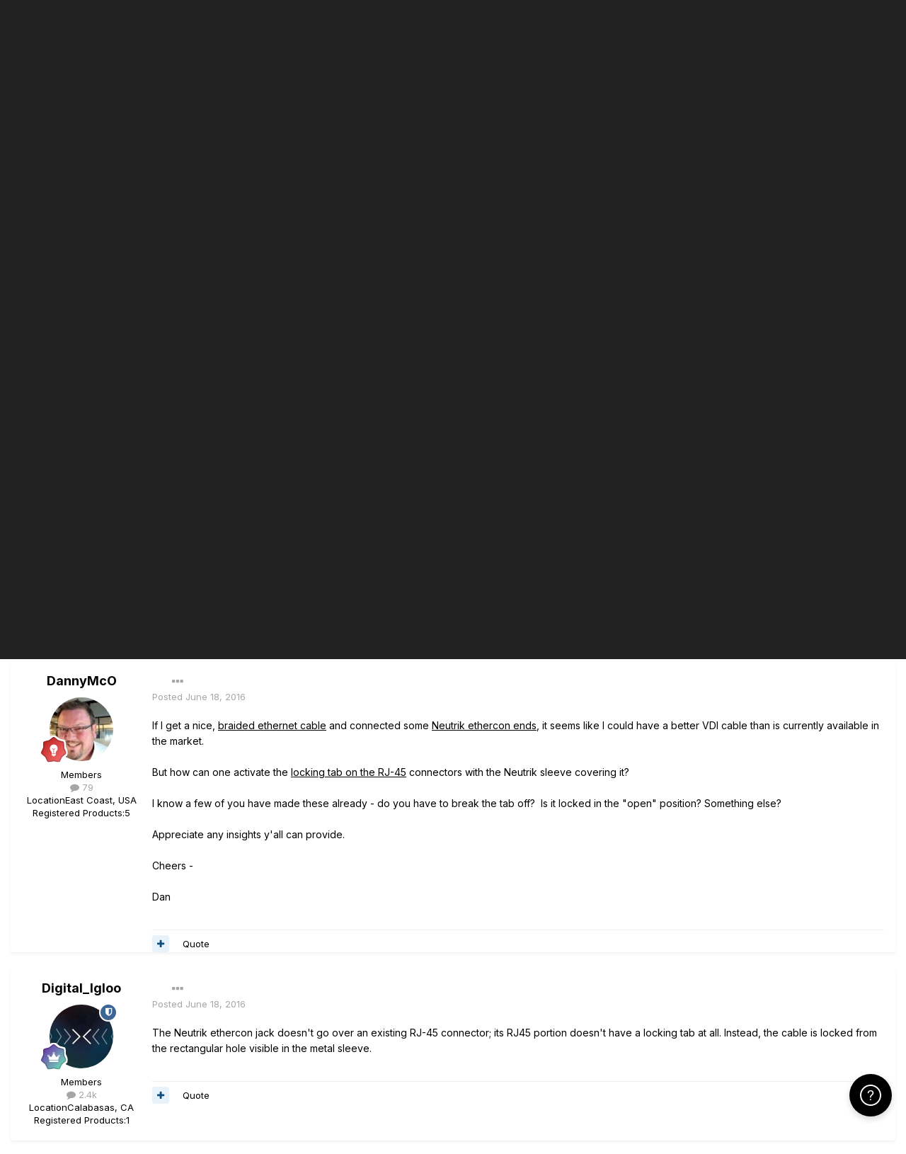

--- FILE ---
content_type: text/html;charset=UTF-8
request_url: https://line6.com/support/topic/21168-%C3%A2%C2%BFdiying-a-variax-cable-wneutrik/
body_size: 29880
content:
<!DOCTYPE html>
<html lang="en-US" dir="ltr">
	<head class="header">
		<title>Â¿DIYing a Variax cable w/Neutrik? - Helix - Line 6 Community</title>
		
			<!-- Google Tag Manager -->
<script>(function(w,d,s,l,i){w[l]=w[l]||[];w[l].push({'gtm.start':
new Date().getTime(),event:'gtm.js'});var f=d.getElementsByTagName(s)[0],
j=d.createElement(s),dl=l!='dataLayer'?'&l='+l:'';j.async=true;j.src=
'https://www.googletagmanager.com/gtm.js?id='+i+dl;f.parentNode.insertBefore(j,f);
})(window,document,'script','dataLayer','GTM-TNHTND');</script>
<!-- End Google Tag Manager -->
		
		<!--[if lt IE 9]>
			
		    <script src="//line6.com/support/applications/core/interface/html5shiv/html5shiv.js"></script>
		<![endif]-->
		

	<meta name="viewport" content="width=device-width, initial-scale=1">


	
	


	<meta name="twitter:card" content="summary" />



	
		
			
				<meta property="og:title" content="Â¿DIYing a Variax cable w/Neutrik?">
			
		
	

	
		
			
				<meta property="og:type" content="website">
			
		
	

	
		
			
				<meta property="og:url" content="https://line6.com/support/topic/21168-%C3%A2%C2%BFdiying-a-variax-cable-wneutrik/">
			
		
	

	
		
			
				<meta name="description" content="If I get a nice, braided ethernet cable and connected some Neutrik ethercon ends, it seems like I could have a better VDI cable than is currently available in the market. But how can one activate the locking tab on the RJ-45 connectors with the Neutrik sleeve covering it? I know a few of you have...">
			
		
	

	
		
			
				<meta property="og:description" content="If I get a nice, braided ethernet cable and connected some Neutrik ethercon ends, it seems like I could have a better VDI cable than is currently available in the market. But how can one activate the locking tab on the RJ-45 connectors with the Neutrik sleeve covering it? I know a few of you have...">
			
		
	

	
		
			
				<meta property="og:updated_time" content="2016-07-15T00:32:32Z">
			
		
	

	
		
			
				<meta name="keywords" content="vdi cable, diy, variax, variax cable, connections">
			
		
	

	
		
			
				<meta property="og:site_name" content="Line 6 Community">
			
		
	

	
		
			
				<meta property="og:locale" content="en_US">
			
		
	


	
		<link rel="canonical" href="https://line6.com/support/topic/21168-%C3%A2%C2%BFdiying-a-variax-cable-wneutrik/" />
	

	
		<link as="style" rel="preload" href="https://line6.com/support/applications/core/interface/ckeditor/ckeditor/skins/ips/editor.css?t=M289" />
	




<link rel="manifest" href="https://line6.com/support/manifest.webmanifest/">
<meta name="msapplication-config" content="https://line6.com/support/browserconfig.xml/">
<meta name="msapplication-starturl" content="/">
<meta name="application-name" content="Line 6 Community">
<meta name="apple-mobile-web-app-title" content="Line 6 Community">

	<meta name="theme-color" content="#000000">










<link rel="preload" href="//line6.com/support/applications/core/interface/font/fontawesome-webfont.woff2?v=4.7.0" as="font" crossorigin="anonymous">
		


	
		<link href="https://fonts.googleapis.com/css?family=Inter:300,300i,400,400i,500,700,700i" rel="stylesheet" referrerpolicy="origin">
	



	<link rel='stylesheet' href='https://line6.com/media/ips/uploads/css_built_3/341e4a57816af3ba440d891ca87450ff_framework.css?v=14decbfdd61679351581' media='all'>

	<link rel='stylesheet' href='https://line6.com/media/ips/uploads/css_built_3/05e81b71abe4f22d6eb8d1a929494829_responsive.css?v=14decbfdd61679351581' media='all'>

	<link rel='stylesheet' href='https://line6.com/media/ips/uploads/css_built_3/20446cf2d164adcc029377cb04d43d17_flags.css?v=14decbfdd61679351581' media='all'>

	<link rel='stylesheet' href='https://line6.com/media/ips/uploads/css_built_3/90eb5adf50a8c640f633d47fd7eb1778_core.css?v=14decbfdd61679351581' media='all'>

	<link rel='stylesheet' href='https://line6.com/media/ips/uploads/css_built_3/5a0da001ccc2200dc5625c3f3934497d_core_responsive.css?v=14decbfdd61679351581' media='all'>

	<link rel='stylesheet' href='https://line6.com/media/ips/uploads/css_built_3/62e269ced0fdab7e30e026f1d30ae516_forums.css?v=14decbfdd61679351581' media='all'>

	<link rel='stylesheet' href='https://line6.com/media/ips/uploads/css_built_3/76e62c573090645fb99a15a363d8620e_forums_responsive.css?v=14decbfdd61679351581' media='all'>

	<link rel='stylesheet' href='https://line6.com/media/ips/uploads/css_built_3/ebdea0c6a7dab6d37900b9190d3ac77b_topics.css?v=14decbfdd61679351581' media='all'>





<link rel='stylesheet' href='https://line6.com/media/ips/uploads/css_built_3/258adbb6e4f3e83cd3b355f84e3fa002_custom.css?v=14decbfdd61679351581' media='all'>




		
		

        
<script>(function(d){var s = d.createElement("script");s.setAttribute("data-account", "S273kOar9C");s.setAttribute("src", "https://cdn.userway.org/widget.js");(d.body || d.head).appendChild(s);})(document)</script><noscript>Please ensure Javascript is enabled for purposes of <a href="https://userway.org">website accessibility</a></noscript>
        
	</head>
	<body class='ipsApp ipsApp_front ipsJS_none ipsClearfix' data-controller='core.front.core.app' data-message="" data-pageApp='forums' data-pageLocation='front' data-pageModule='forums' data-pageController='topic'>
		<!-- Google Tag Manager (noscript) -->
<noscript><iframe src="https://www.googletagmanager.com/ns.html?id=GTM-TNHTND"
height="0" width="0" style="display:none;visibility:hidden"></iframe></noscript>
<!-- End Google Tag Manager (noscript) -->
        <a href='#elContent' class='ipsHide' title='Go to main content on this page' accesskey='m'>Jump to content</a>
		
		<div id='ipsLayout_header' class='ipsClearfix'>
			





			
			<header>
                
<ul id='elMobileNav' class='ipsResponsive_hideDesktop' data-controller='core.front.core.mobileNav'>
	
		
			
			
				
				
			
				
				
			
				
					<li id='elMobileBreadcrumb'>
						<a href='https://line6.com/support/forum/86-helix/'>
							<span>Helix</span>
						</a>
					</li>
				
				
			
				
				
			
		
	
	
	
	<li >
		<a data-action="defaultStream" href='https://line6.com/support/discover/'><i class="fa fa-newspaper-o" aria-hidden="true"></i></a>
	</li>

	

	
		<li class='ipsJS_show'>
			<a href='https://line6.com/support/search/'><i class='fa fa-search'></i></a>
		</li>
	
</ul>
				<div class='ipsLayout_container logo_container'>
					
<ul class="header-nav ipsResponsive_showDesktop">
    <li><a title="Products" href="/products/" class="main-item products">Products</a></li>
    <li><a title="CustomTone" href="/customtone/" class="main-item customtone">CustomTone</a></li>
    <li><a title="Downloads" href="/software/" class="main-item software">Downloads</a></li>
    <li><a title="Support" href="/support/" class="main-item support">Support</a></li>
    <li><a title="Store" href="http://shop.line6.com" class="main-item store">Shop</a></li>
</ul>
                    

<a href='https://line6.com/support/' id='elSiteTitle' accesskey='1'>Line 6 Community</a>

					

	<ul id='elUserNav' class='ipsList_inline cSignedOut ipsResponsive_showDesktop'>
		
		<li id='elSignInLink'>
			<a href='https://line6.com/support/login/' data-ipsMenu-closeOnClick="false" data-ipsMenu id='elUserSignIn'>
				Existing user? Sign In &nbsp;<i class='fa fa-caret-down'></i>
			</a>
			
<div id='elUserSignIn_menu' class='ipsMenu ipsMenu_auto ipsHide'>
	<form accept-charset='utf-8' method='post' action='https://line6.com/support/login/'>
		<input type="hidden" name="csrfKey" value="6db482bf017768609d23a477472b7c86">
		<input type="hidden" name="ref" value="aHR0cHM6Ly9saW5lNi5jb20vc3VwcG9ydC90b3BpYy8yMTE2OC0lQzMlQTIlQzIlQkZkaXlpbmctYS12YXJpYXgtY2FibGUtd25ldXRyaWsv">
		<div data-role="loginForm">
			
			
			
				
<div class="ipsPad ipsForm ipsForm_vertical">
	<h4 class="ipsType_sectionHead">Sign In</h4>
	<br><br>
	<ul class='ipsList_reset'>
		
		
		<li class="ipsFieldRow ipsFieldRow_fullWidth">
			<br>
			<button type="submit" name="_processLogin" value="usernamepassword" class="ipsButton ipsButton_primary ipsButton_small" id="elSignIn_submit">Sign In</button>
			
				<br>
				<p class="ipsType_right ipsType_small">
					
						<a href='https://line6.com/account/forgot.html' target="_blank" rel="noopener">
					
					Forgot your password?</a>
				</p>
			
		</li>
	</ul>
</div>
			
		</div>
	</form>
</div>
		</li>
		
			<li>
				
					<a href='https://line6.com/account/create.html' target="_blank" rel="noopener" class='ipsButton ipsButton_normal ipsButton_primary'>Sign Up</a>
				
			</li>
		
	</ul>

</div>
			</header>
			

	<nav data-controller='core.front.core.navBar' class=''>
    <div class='ipsNavBar_primary ipsLayout_container  ipsClearfix'>
			
	        
             <div id='elSearch' class='ipsPos_right' data-controller='core.front.core.quickSearch' data-default="forums_topic">
                  <form accept-charset='utf-8' action='//line6.com/support/search/' method='post'>
						<a href='#' id='elSearchFilter' data-ipsMenu data-ipsMenu-selectable='radio' data-ipsMenu-appendTo='#elSearch' class="ipsHide">
							<span data-role='searchingIn'>
								
									
										This Topic
										
										
											<input name="type" value="forums_topic" data-role="searchFilter" type="hidden">
										
											<input name="item" value="21168" data-role="searchFilter" type="hidden">
										
										
								
							</span>
							<i class='fa fa-caret-down'></i>
						</a>
						<input type="hidden" name="type" value="forums_topic" data-role="searchFilter">
						<ul id='elSearchFilter_menu' class='ipsMenu ipsMenu_selectable ipsMenu_narrow ipsHide'>
							<li class='ipsMenu_item ' data-ipsMenuValue='all'>
								<a href='https://line6.com/support/index.php?app=core&amp;module=search&amp;controller=search&amp;csrfKey=6db482bf017768609d23a477472b7c86' title='All Content'>All Content</a>
							</li>
							<li class='ipsMenu_sep'><hr></li>
							
								
								
									<li class='ipsMenu_item ipsMenu_itemChecked' data-ipsMenuValue='{&quot;type&quot;:&quot;forums_topic&quot;,&quot;item&quot;:21168}' data-options='{&quot;type&quot;:&quot;forums_topic&quot;,&quot;item&quot;:21168}'>
										<a href='#'>This Topic</a>
									</li>
								
									<li class='ipsMenu_item ' data-ipsMenuValue='{&quot;type&quot;:&quot;forums_topic&quot;,&quot;nodes&quot;:86}' data-options='{&quot;type&quot;:&quot;forums_topic&quot;,&quot;nodes&quot;:86}'>
										<a href='#'>This Forum</a>
									</li>
								
								<li class='ipsMenu_sep'><hr></li>
							
							<li data-role='globalSearchMenuOptions'></li>
							<li class='ipsMenu_item ipsMenu_itemNonSelect'>
								<a href='https://line6.com/support/search/' accesskey='4'><i class='fa fa-cog'></i> Advanced Search</a>
							</li>
						</ul>
						<input type='search' id='elSearchField' placeholder='Search...' name='q'>
						<button type='submit'><i class='fa fa-search'></i></button>

					</form>
				</div>
			
			<ul data-role="primaryNavBar" class='ipsResponsive_showDesktop ipsResponsive_block'>
				


	
		
		
			
		
		<li class='ipsNavBar_active' data-active id='elNavSecondary_1' data-role="navBarItem" data-navApp="core" data-navExt="CustomItem">
			
			
                
				<a href="https://line6.com/support/"  data-navItem-id="1" data-navDefault>
					Browse
				</a>
          		
			
			
				<ul class='ipsNavBar_secondary ' data-role='secondaryNavBar'>
					


	
		
		
			
		
		<li class='ipsNavBar_active' data-active id='elNavSecondary_10' data-role="navBarItem" data-navApp="forums" data-navExt="Forums">
			
			
                
				<a href="https://line6.com/support/index.php"  data-navItem-id="10" data-navDefault>
					Forums
				</a>          
          		
			
			
		</li>
	
	

	
		
		
		<li  id='elNavSecondary_16' data-role="navBarItem" data-navApp="cms" data-navExt="Pages">
			
			
                
				<a href="https://line6.com/support/page/kb/"  data-navItem-id="16" >
					Knowledge Base
				</a>
          		
			
			
		</li>
	
	

	
		
		
		<li  id='elNavSecondary_14' data-role="navBarItem" data-navApp="core" data-navExt="OnlineUsers">
			
			
                
				<a href="https://line6.com/support/online/"  data-navItem-id="14" >
					Online Users
				</a>
          		
			
			
		</li>
	
	

					<li class='ipsHide' id='elNavigationMore_1' data-role='navMore'>
						<a href='#' data-ipsMenu data-ipsMenu-appendTo='#elNavigationMore_1' id='elNavigationMore_1_dropdown'>More <i class='fa fa-caret-down'></i></a>
						<ul class='ipsHide ipsMenu ipsMenu_auto' id='elNavigationMore_1_dropdown_menu' data-role='moreDropdown'></ul>
					</li>
				</ul>
			
		</li>
	
	

	
		
		
		<li  id='elNavSecondary_2' data-role="navBarItem" data-navApp="core" data-navExt="CustomItem">
			
			
                
				<a href="https://line6.com/support/discover/"  data-navItem-id="2" >
					Activity
				</a>
          		
			
			
				<ul class='ipsNavBar_secondary ipsHide' data-role='secondaryNavBar'>
					


	
		
		
		<li  id='elNavSecondary_4' data-role="navBarItem" data-navApp="core" data-navExt="AllActivity">
			
			
                
				<a href="https://line6.com/support/discover/"  data-navItem-id="4" >
					All Activity
				</a>
          		
			
			
		</li>
	
	

	
	

	
	

	
	

	
		
		
		<li  id='elNavSecondary_8' data-role="navBarItem" data-navApp="core" data-navExt="Search">
			
			
                
				<a href="https://line6.com/support/search/"  data-navItem-id="8" >
					Search
				</a>
          		
			
			
		</li>
	
	

					<li class='ipsHide' id='elNavigationMore_2' data-role='navMore'>
						<a href='#' data-ipsMenu data-ipsMenu-appendTo='#elNavigationMore_2' id='elNavigationMore_2_dropdown'>More <i class='fa fa-caret-down'></i></a>
						<ul class='ipsHide ipsMenu ipsMenu_auto' id='elNavigationMore_2_dropdown_menu' data-role='moreDropdown'></ul>
					</li>
				</ul>
			
		</li>
	
	

				<li class='ipsHide' id='elNavigationMore' data-role='navMore'>
					<a href='#' data-ipsMenu data-ipsMenu-appendTo='#elNavigationMore' id='elNavigationMore_dropdown'>More</a>
					<ul class='ipsNavBar_secondary ipsHide' data-role='secondaryNavBar'>
						<li class='ipsHide' id='elNavigationMore_more' data-role='navMore'>
							<a href='#' data-ipsMenu data-ipsMenu-appendTo='#elNavigationMore_more' id='elNavigationMore_more_dropdown'>More <i class='fa fa-caret-down'></i></a>
							<ul class='ipsHide ipsMenu ipsMenu_auto' id='elNavigationMore_more_dropdown_menu' data-role='moreDropdown'></ul>
						</li>
					</ul>
				</li>
			</ul>
		</div>
	</nav>

		</div>
		<main id='ipsLayout_body' class='ipsLayout_container'>
			<div id='ipsLayout_contentArea'>
				<div id='ipsLayout_contentWrapper'>
					
<nav class='ipsBreadcrumb ipsBreadcrumb_top ipsFaded_withHover'>
	

	<ul class='ipsList_inline ipsPos_right'>
		
		<li >
			<a data-action="defaultStream" class='ipsType_light '  href='https://line6.com/support/discover/'><i class="fa fa-newspaper-o" aria-hidden="true"></i> <span>All Activity</span></a>
		</li>
		
	</ul>

	<ul data-role="breadcrumbList">
		<li>
			<a title="Home" href='https://line6.com/support/'>
				<span>Home <i class='fa fa-angle-right'></i></span>
			</a>
		</li>
		
		
			<li>
				
					<a href='https://line6.com/support/forum/14-community-support/'>
						<span>Community Support <i class='fa fa-angle-right' aria-hidden="true"></i></span>
					</a>
				
			</li>
		
			<li>
				
					<a href='https://line6.com/support/forum/17-multi-effects-units/'>
						<span>Multi-Effects Units <i class='fa fa-angle-right' aria-hidden="true"></i></span>
					</a>
				
			</li>
		
			<li>
				
					<a href='https://line6.com/support/forum/86-helix/'>
						<span>Helix <i class='fa fa-angle-right' aria-hidden="true"></i></span>
					</a>
				
			</li>
		
			<li>
				
					Â¿DIYing a Variax cable w/Neutrik?
				
			</li>
		
	</ul>
</nav>
					
					<div id='ipsLayout_mainArea'>
						<a id='elContent'></a>
						
						
						
						

	


	<div class='cAnnouncementsContent'>
		
		<div class='cAnnouncementContentTop ipsAnnouncement ipsMessage_none ipsType_center'>
            
			<a href='https://line6.com/support/announcement/2-welcome-to-the-line-6-forums/' data-ipsDialog data-ipsDialog-title="Welcome to the Line 6 forums!">Welcome to the Line 6 forums!</a>
            
		</div>
		
		<div class='cAnnouncementContentTop ipsAnnouncement ipsMessage_information ipsType_center'>
            
			<a href='https://line6.com/support/announcement/105-apply-to-join-our-public-beta-testing-program/' data-ipsDialog data-ipsDialog-title="Apply to Join our Public Beta Testing Program!">Apply to Join our Public Beta Testing Program!</a>
            
		</div>
		
		<div class='cAnnouncementContentTop ipsAnnouncement ipsMessage_information ipsType_center'>
            
			<a href='https://line6.com/support/announcement/108-limited-support-of-legacy-products/' data-ipsDialog data-ipsDialog-title="Limited Support of Legacy Products">Limited Support of Legacy Products</a>
            
		</div>
		
		<div class='cAnnouncementContentTop ipsAnnouncement ipsMessage_information ipsType_center'>
            
			<a href='https://line6.com/support/announcement/117-ideascale-retirement/' data-ipsDialog data-ipsDialog-title="ideascale Retirement">ideascale Retirement</a>
            
		</div>
		
		<div class='cAnnouncementContentTop ipsAnnouncement ipsMessage_warning ipsType_center'>
            
			<a href='https://line6.com/support/announcement/118-helixhx-preset-transfers-to-helix-stadium/' data-ipsDialog data-ipsDialog-title="Helix/HX preset transfers to Helix Stadium">Helix/HX preset transfers to Helix Stadium</a>
            
		</div>
		
		<div class='cAnnouncementContentTop ipsAnnouncement ipsMessage_information ipsType_center'>
            
			<a href='https://line6.com/support/announcement/119-helix-stadium-is-here/' data-ipsDialog data-ipsDialog-title="Helix Stadium is here!">Helix Stadium is here!</a>
            
		</div>
		
	</div>



						



<div class="ipsPageHeader ipsResponsive_pull ipsBox ipsPadding sm:ipsPadding:half ipsMargin_bottom">
	
	<div class="ipsFlex ipsFlex-ai:center ipsFlex-fw:wrap ipsGap:4">
		<div class="ipsFlex-flex:11">
			<h1 class="ipsType_pageTitle ipsContained_container">
				

				
				
					<span class="ipsType_break ipsContained">
						<span>Â¿DIYing a Variax cable w/Neutrik?</span>
					</span>
				
			</h1>
			
			
				


	
		<ul class='ipsTags ipsList_inline ' >
			
				
					

<li >
	
	<a href="https://line6.com/support/tags/vdi%20cable/" class='ipsTag' title="Find other content tagged with 'vdi cable'" rel="tag"><span>vdi cable</span></a>
	
</li>
				
					

<li >
	
	<a href="https://line6.com/support/tags/diy/" class='ipsTag' title="Find other content tagged with 'diy'" rel="tag"><span>diy</span></a>
	
</li>
				
					

<li >
	
	<a href="https://line6.com/support/tags/variax/" class='ipsTag' title="Find other content tagged with 'variax'" rel="tag"><span>variax</span></a>
	
</li>
				
					

<li >
	
	<a href="https://line6.com/support/tags/variax%20cable/" class='ipsTag' title="Find other content tagged with 'variax cable'" rel="tag"><span>variax cable</span></a>
	
</li>
				
					

<li >
	
	<a href="https://line6.com/support/tags/connections/" class='ipsTag' title="Find other content tagged with 'connections'" rel="tag"><span>connections</span></a>
	
</li>
				
			
			
		</ul>
		
	

			
		</div>
		
	</div>
	<hr class="ipsHr">
	<div class="ipsPageHeader__meta ipsFlex ipsFlex-jc:between ipsFlex-ai:center ipsFlex-fw:wrap ipsGap:3">
		<div class="ipsFlex-flex:11">
			<div class="ipsPhotoPanel ipsPhotoPanel_mini ipsPhotoPanel_notPhone ipsClearfix">
				


	<a href="https://line6.com/support/profile/2400554-dannymco/" rel="nofollow" data-ipsHover data-ipsHover-width="370" data-ipsHover-target="https://line6.com/support/profile/2400554-dannymco/?do=hovercard" class="ipsUserPhoto ipsUserPhoto_mini" title="Go to DannyMcO's profile">
		<img src='https://line6.com/media/ips/uploads/profile/photo-thumb-2400554.jpg' alt='DannyMcO' loading="lazy">
	</a>

				<div>
					<p class="ipsType_reset ipsType_blendLinks">
						<span class="ipsType_normal">
						
							<strong>By 


<a href='https://line6.com/support/profile/2400554-dannymco/' rel="nofollow" data-ipsHover data-ipsHover-width='370' data-ipsHover-target='https://line6.com/support/profile/2400554-dannymco/?do=hovercard&amp;referrer=https%253A%252F%252Fline6.com%252Fsupport%252Ftopic%252F21168-%2525C3%2525A2%2525C2%2525BFdiying-a-variax-cable-wneutrik%252F' title="Go to DannyMcO's profile" class="ipsType_break">DannyMcO</a>, </strong><br>
							<span class="ipsType_light"><time datetime='2016-06-18T15:37:37Z' title='06/18/2016 03:37  PM' data-short='9 yr'>June 18, 2016</time> in <a href="https://line6.com/support/forum/86-helix/">Helix</a></span>
						
						</span>
					</p>
				</div>
			</div>
		</div>
		
			<div class="ipsFlex-flex:01 ipsResponsive_hidePhone">
				<div class="ipsFlex ipsFlex-ai:center ipsFlex-jc:center ipsGap:3 ipsGap_row:0">
					
						


    <a href='#elShareItem_469543277_menu' id='elShareItem_469543277' data-ipsMenu class='ipsShareButton ipsButton ipsButton_verySmall ipsButton_link ipsButton_link--light'>
        <span><i class='fa fa-share-alt'></i></span> &nbsp;Share
    </a>

    <div class='ipsPadding ipsMenu ipsMenu_auto ipsHide' id='elShareItem_469543277_menu' data-controller="core.front.core.sharelink">
        <ul class='ipsList_inline'>
            
                <li>
<a href="http://twitter.com/share?url=https%3A%2F%2Fline6.com%2Fsupport%2Ftopic%2F21168-%2525C3%2525A2%2525C2%2525BFdiying-a-variax-cable-wneutrik%2F" class="cShareLink cShareLink_twitter" target="_blank" data-role="shareLink" title='Share on Twitter' data-ipsTooltip rel='nofollow noopener'>
	<i class="fa fa-twitter"></i>
</a></li>
            
                <li>
<a href="https://www.facebook.com/sharer/sharer.php?u=https%3A%2F%2Fline6.com%2Fsupport%2Ftopic%2F21168-%25C3%25A2%25C2%25BFdiying-a-variax-cable-wneutrik%2F" class="cShareLink cShareLink_facebook" target="_blank" data-role="shareLink" title='Share on Facebook' data-ipsTooltip rel='noopener nofollow'>
	<i class="fa fa-facebook"></i>
</a></li>
            
                <li>
<a href="http://www.reddit.com/submit?url=https%3A%2F%2Fline6.com%2Fsupport%2Ftopic%2F21168-%25C3%25A2%25C2%25BFdiying-a-variax-cable-wneutrik%2F&amp;title=%C3%82%C2%BFDIYing+a+Variax+cable+w%2FNeutrik%3F" rel="nofollow" class="cShareLink cShareLink_reddit" target="_blank" title='Share on Reddit' data-ipsTooltip rel='noopener'>
	<i class="fa fa-reddit"></i>
</a></li>
            
                <li>
<a href="http://pinterest.com/pin/create/button/?url=https://line6.com/support/topic/21168-%25C3%25A2%25C2%25BFdiying-a-variax-cable-wneutrik/&amp;media=" class="cShareLink cShareLink_pinterest" rel="nofollow" target="_blank" data-role="shareLink" title='Share on Pinterest' data-ipsTooltip rel='noopener'>
	<i class="fa fa-pinterest"></i>
</a></li>
            
        </ul>
        
            <hr class='ipsHr'>
            <button class='ipsHide ipsButton ipsButton_verySmall ipsButton_light ipsButton_fullWidth ipsMargin_top:half' data-controller='core.front.core.webshare' data-role='webShare' data-webShareTitle='Â¿DIYing a Variax cable w/Neutrik?' data-webShareText='Â¿DIYing a Variax cable w/Neutrik?' data-webShareUrl='https://line6.com/support/topic/21168-%C3%A2%C2%BFdiying-a-variax-cable-wneutrik/'>More sharing options...</button>
        
    </div>

					
					



					

<div data-followApp='forums' data-followArea='topic' data-followID='21168' data-controller='core.front.core.followButton'>
	

	<a href='https://line6.com/support/login/' rel="nofollow" class="ipsFollow ipsPos_middle ipsButton ipsButton_light ipsButton_verySmall " data-role="followButton" data-ipsTooltip title='Sign in to follow this'>
		<span>Followers</span>
		<span class='ipsCommentCount'>1</span>
	</a>

</div>
				</div>
			</div>
					
	</div>
	
	
</div>






<div class="ipsClearfix">
	<ul class="ipsToolList ipsToolList_horizontal ipsClearfix ipsSpacer_both ">
		
			<li class="ipsToolList_primaryAction">
				<span data-controller="forums.front.topic.reply">
					
						<a href="#replyForm" rel="nofollow" class="ipsButton ipsButton_important ipsButton_medium ipsButton_fullWidth" data-action="replyToTopic">Reply to this topic</a>
					
				</span>
			</li>
		
		
			<li class="ipsResponsive_hidePhone">
				
					<a href="https://line6.com/support/forum/86-helix/?do=add" rel="nofollow" class="ipsButton ipsButton_link ipsButton_medium ipsButton_fullWidth" title="Start a new topic in this forum">Start new topic</a>
				
			</li>
		
		
	</ul>
</div>

<div id="comments" data-controller="core.front.core.commentFeed,forums.front.topic.view, core.front.core.ignoredComments"  data-baseurl="https://line6.com/support/topic/21168-%C3%A2%C2%BFdiying-a-variax-cable-wneutrik/" data-lastpage data-feedid="topic-21168" class="cTopic ipsClear ipsSpacer_top">
	
			
	

	

<div data-controller='core.front.core.recommendedComments' data-url='https://line6.com/support/topic/21168-%C3%A2%C2%BFdiying-a-variax-cable-wneutrik/?recommended=comments' class='ipsRecommendedComments ipsHide'>
	<div data-role="recommendedComments">
		<h2 class='ipsType_sectionHead ipsType_large ipsType_bold ipsMargin_bottom'>Recommended Posts</h2>
		
	</div>
</div>
	
	<div id="elPostFeed" data-role="commentFeed" data-controller="core.front.core.moderation" >
		<form action="https://line6.com/support/topic/21168-%C3%A2%C2%BFdiying-a-variax-cable-wneutrik/?csrfKey=6db482bf017768609d23a477472b7c86&amp;do=multimodComment" method="post" data-ipspageaction data-role="moderationTools">
			
			
				

					

					
					



<a id='comment-159926'></a>
<article  id='elComment_159926' class='cPost ipsBox ipsResponsive_pull  ipsComment  ipsComment_parent ipsClearfix ipsClear ipsColumns ipsColumns_noSpacing ipsColumns_collapsePhone    '>
	

	

	<div class='cAuthorPane_mobile ipsResponsive_showPhone'>
		<div class='cAuthorPane_photo'>
			<div class='cAuthorPane_photoWrap'>
				


	<a href="https://line6.com/support/profile/2400554-dannymco/" rel="nofollow" data-ipsHover data-ipsHover-width="370" data-ipsHover-target="https://line6.com/support/profile/2400554-dannymco/?do=hovercard" class="ipsUserPhoto ipsUserPhoto_large" title="Go to DannyMcO's profile">
		<img src='https://line6.com/media/ips/uploads/profile/photo-thumb-2400554.jpg' alt='DannyMcO' loading="lazy">
	</a>

				
				
					<a href="https://line6.com/support/profile/2400554-dannymco/badges/" rel="nofollow">
						
<img src='https://line6.com/support/uploads/monthly_2022_03/6_Enthusiast.svg' loading="lazy" alt="Enthusiast" class="cAuthorPane_badge cAuthorPane_badge--rank ipsOutline ipsOutline:2px" data-ipsTooltip title="Rank: Enthusiast (6/14)">
					</a>
				
			</div>
		</div>
		<div class='cAuthorPane_content'>
			<h3 class='ipsType_sectionHead cAuthorPane_author ipsType_break ipsType_blendLinks ipsFlex ipsFlex-ai:center'>
				


<a href='https://line6.com/support/profile/2400554-dannymco/' rel="nofollow" data-ipsHover data-ipsHover-width='370' data-ipsHover-target='https://line6.com/support/profile/2400554-dannymco/?do=hovercard&amp;referrer=https%253A%252F%252Fline6.com%252Fsupport%252Ftopic%252F21168-%2525C3%2525A2%2525C2%2525BFdiying-a-variax-cable-wneutrik%252F' title="Go to DannyMcO's profile" class="ipsType_break"><span style='color:#'>DannyMcO</span></a>
			</h3>
			<div class='ipsType_light ipsType_reset'>
				<a href='https://line6.com/support/topic/21168-%C3%A2%C2%BFdiying-a-variax-cable-wneutrik/?do=findComment&amp;comment=159926' rel="nofollow" class='ipsType_blendLinks'>Posted <time datetime='2016-06-18T15:37:37Z' title='06/18/2016 03:37  PM' data-short='9 yr'>June 18, 2016</time></a>
				
			</div>
		</div>
	</div>
	<aside class='ipsComment_author cAuthorPane ipsColumn ipsColumn_medium ipsResponsive_hidePhone'>
		<h3 class='ipsType_sectionHead cAuthorPane_author ipsType_blendLinks ipsType_break'><strong>


<a href='https://line6.com/support/profile/2400554-dannymco/' rel="nofollow" data-ipsHover data-ipsHover-width='370' data-ipsHover-target='https://line6.com/support/profile/2400554-dannymco/?do=hovercard&amp;referrer=https%253A%252F%252Fline6.com%252Fsupport%252Ftopic%252F21168-%2525C3%2525A2%2525C2%2525BFdiying-a-variax-cable-wneutrik%252F' title="Go to DannyMcO's profile" class="ipsType_break">DannyMcO</a></strong>
			
		</h3>
		<ul class='cAuthorPane_info ipsList_reset'>
			<li data-role='photo' class='cAuthorPane_photo'>
				<div class='cAuthorPane_photoWrap'>
					


	<a href="https://line6.com/support/profile/2400554-dannymco/" rel="nofollow" data-ipsHover data-ipsHover-width="370" data-ipsHover-target="https://line6.com/support/profile/2400554-dannymco/?do=hovercard" class="ipsUserPhoto ipsUserPhoto_large" title="Go to DannyMcO's profile">
		<img src='https://line6.com/media/ips/uploads/profile/photo-thumb-2400554.jpg' alt='DannyMcO' loading="lazy">
	</a>

					
					
						
<img src='https://line6.com/support/uploads/monthly_2022_03/6_Enthusiast.svg' loading="lazy" alt="Enthusiast" class="cAuthorPane_badge cAuthorPane_badge--rank ipsOutline ipsOutline:2px" data-ipsTooltip title="Rank: Enthusiast (6/14)">
					
				</div>
			</li>
			
				<li data-role='group'><span style='color:#'>Members</span></li>
				
			
			
				<li data-role='stats' class='ipsMargin_top'>
					<ul class="ipsList_reset ipsType_light ipsFlex ipsFlex-ai:center ipsFlex-jc:center ipsGap_row:2 cAuthorPane_stats">
						<li>
							
								<a href="https://line6.com/support/profile/2400554-dannymco/content/" rel="nofollow" title="79 posts" data-ipsTooltip class="ipsType_blendLinks">
							
								<i class="fa fa-comment"></i> 79
							
								</a>
							
						</li>
						
					</ul>
				</li>
			
			
				

	
	<li data-role='custom-field' class='ipsResponsive_hidePhone ipsType_break'>
		
<span class='ft'>Location</span><span class='fc'>East Coast, USA</span>
	</li>
	
	<li data-role='custom-field' class='ipsResponsive_hidePhone ipsType_break'>
		
<span class="ft">Registered Products:</span><span class="fc">5</span>
	</li>
	

			
		</ul>
	</aside>
	<div class='ipsColumn ipsColumn_fluid ipsMargin:none'>
		

<div id='comment-159926_wrap' data-controller='core.front.core.comment' data-commentApp='forums' data-commentType='forums' data-commentID="159926" data-quoteData='{&quot;userid&quot;:2400554,&quot;username&quot;:&quot;DannyMcO&quot;,&quot;timestamp&quot;:1466264257,&quot;contentapp&quot;:&quot;forums&quot;,&quot;contenttype&quot;:&quot;forums&quot;,&quot;contentid&quot;:21168,&quot;contentclass&quot;:&quot;forums_Topic&quot;,&quot;contentcommentid&quot;:159926}' class='ipsComment_content ipsType_medium'>

	<div class='ipsComment_meta ipsType_light ipsFlex ipsFlex-ai:center ipsFlex-jc:between ipsFlex-fd:row-reverse'>
		<div class='ipsType_light ipsType_reset ipsType_blendLinks ipsComment_toolWrap'>
			<div class='ipsResponsive_hidePhone ipsComment_badges'>
				<ul class='ipsList_reset ipsFlex ipsFlex-jc:end ipsFlex-fw:wrap ipsGap:2 ipsGap_row:1'>
					
					
					
					
					
				</ul>
			</div>
			<ul class='ipsList_reset ipsComment_tools'>
				<li>
					<a href='#elControls_159926_menu' class='ipsComment_ellipsis' id='elControls_159926' title='More options...' data-ipsMenu data-ipsMenu-appendTo='#comment-159926_wrap'><i class='fa fa-ellipsis-h'></i></a>
					<ul id='elControls_159926_menu' class='ipsMenu ipsMenu_narrow ipsHide'>
						
						
							<li class='ipsMenu_item'><a href='https://line6.com/support/topic/21168-%C3%A2%C2%BFdiying-a-variax-cable-wneutrik/' title='Share this post' data-ipsDialog data-ipsDialog-size='narrow' data-ipsDialog-content='#elShareComment_159926_menu' data-ipsDialog-title="Share this post" id='elSharePost_159926' data-role='shareComment'>Share</a></li>
						
                        
						
						
						
							
								
							
							
							
							
							
							
						
					</ul>
				</li>
				
			</ul>
		</div>

		<div class='ipsType_reset ipsResponsive_hidePhone'>
			<a href='https://line6.com/support/topic/21168-%C3%A2%C2%BFdiying-a-variax-cable-wneutrik/?do=findComment&amp;comment=159926' rel="nofollow" class='ipsType_blendLinks'>Posted <time datetime='2016-06-18T15:37:37Z' title='06/18/2016 03:37  PM' data-short='9 yr'>June 18, 2016</time></a>
			
			<span class='ipsResponsive_hidePhone'>
				
				
			</span>
		</div>
	</div>

	

    

	<div class='cPost_contentWrap'>
		
		<div data-role='commentContent' class='ipsType_normal ipsType_richText ipsPadding_bottom ipsContained' data-controller='core.front.core.lightboxedImages'>
			
<p>If I get a nice, <a href="https://smile.amazon.com/Ethernet-Cable-ShineKee-Professional-Plated/dp/B01AWRF7IK/ref=sr_1_1?ie=UTF8&amp;qid=1466264014&amp;sr=8-1&amp;keywords=braided+ethernet+cable" rel="external nofollow">braided ethernet cable</a> and connected some <a href="https://smile.amazon.com/Neutrik-Ne8mc-1-Ethercon-Connector-Carrier/dp/B000KMCVAK/ref=sr_1_4?ie=UTF8&amp;qid=1466262455&amp;sr=8-4&amp;keywords=neutrik+ethernet+cable" rel="external nofollow">Neutrik ethercon ends</a>, it seems like I could have a better VDI cable than is currently available in the market.</p>
<p> </p>
<p>But how can one activate the <a href="http://cdn.instructables.com/FGA/VRWN/FYTCHMDU/FGAVRWNFYTCHMDU.MEDIUM.jpg" rel="external nofollow">locking tab on the RJ-45</a> connectors with the Neutrik sleeve covering it?</p>
<p> </p>
<p>I know a few of you have made these already - do you have to break the tab off?  Is it locked in the "open" position? Something else?</p>
<p> </p>
<p>Appreciate any insights y'all can provide.</p>
<p> </p>
<p>Cheers - </p>
<p> </p>
<p>Dan</p>


			
		</div>

		
			<div class='ipsItemControls'>
				
					
						

	<div data-controller='core.front.core.reaction' class='ipsItemControls_right ipsClearfix '>	
		<div class='ipsReact ipsPos_right'>
			
				
				<div class='ipsReact_blurb ipsHide' data-role='reactionBlurb'>
					
				</div>
			
			
			
		</div>
	</div>

					
				
				<ul class='ipsComment_controls ipsClearfix ipsItemControls_left' data-role="commentControls">
					
						
							<li data-ipsQuote-editor='topic_comment' data-ipsQuote-target='#comment-159926' class='ipsJS_show'>
								<button class='ipsButton ipsButton_light ipsButton_verySmall ipsButton_narrow cMultiQuote ipsHide' data-action='multiQuoteComment' data-ipsTooltip data-ipsQuote-multiQuote data-mqId='mq159926' title='MultiQuote'><i class='fa fa-plus'></i></button>
							</li>
							<li data-ipsQuote-editor='topic_comment' data-ipsQuote-target='#comment-159926' class='ipsJS_show'>
								<a href='#' data-action='quoteComment' data-ipsQuote-singleQuote>Quote</a>
							</li>
						
						
						
					
					<li class='ipsHide' data-role='commentLoading'>
						<span class='ipsLoading ipsLoading_tiny ipsLoading_noAnim'></span>
					</li>
				</ul>
			</div>
		

		
	</div>

	

	



<div class='ipsPadding ipsHide cPostShareMenu' id='elShareComment_159926_menu'>
	<h5 class='ipsType_normal ipsType_reset'>Link to comment</h5>
	
		
	
	
	<input type='text' value='https://line6.com/support/topic/21168-%C3%A2%C2%BFdiying-a-variax-cable-wneutrik/' class='ipsField_fullWidth'>

	
	<h5 class='ipsType_normal ipsType_reset ipsSpacer_top'>Share on other sites</h5>
	

	<ul class='ipsList_inline ipsList_noSpacing ipsClearfix' data-controller="core.front.core.sharelink">
		
			<li>
<a href="http://twitter.com/share?url=https%3A%2F%2Fline6.com%2Fsupport%2Ftopic%2F21168-%2525C3%2525A2%2525C2%2525BFdiying-a-variax-cable-wneutrik%2F%3Fdo%3DfindComment%26comment%3D159926" class="cShareLink cShareLink_twitter" target="_blank" data-role="shareLink" title='Share on Twitter' data-ipsTooltip rel='nofollow noopener'>
	<i class="fa fa-twitter"></i>
</a></li>
		
			<li>
<a href="https://www.facebook.com/sharer/sharer.php?u=https%3A%2F%2Fline6.com%2Fsupport%2Ftopic%2F21168-%25C3%25A2%25C2%25BFdiying-a-variax-cable-wneutrik%2F%3Fdo%3DfindComment%26comment%3D159926" class="cShareLink cShareLink_facebook" target="_blank" data-role="shareLink" title='Share on Facebook' data-ipsTooltip rel='noopener nofollow'>
	<i class="fa fa-facebook"></i>
</a></li>
		
			<li>
<a href="http://www.reddit.com/submit?url=https%3A%2F%2Fline6.com%2Fsupport%2Ftopic%2F21168-%25C3%25A2%25C2%25BFdiying-a-variax-cable-wneutrik%2F%3Fdo%3DfindComment%26comment%3D159926&amp;title=%C3%82%C2%BFDIYing+a+Variax+cable+w%2FNeutrik%3F" rel="nofollow" class="cShareLink cShareLink_reddit" target="_blank" title='Share on Reddit' data-ipsTooltip rel='noopener'>
	<i class="fa fa-reddit"></i>
</a></li>
		
			<li>
<a href="http://pinterest.com/pin/create/button/?url=https://line6.com/support/topic/21168-%25C3%25A2%25C2%25BFdiying-a-variax-cable-wneutrik/?do=findComment%26comment=159926&amp;media=" class="cShareLink cShareLink_pinterest" rel="nofollow" target="_blank" data-role="shareLink" title='Share on Pinterest' data-ipsTooltip rel='noopener'>
	<i class="fa fa-pinterest"></i>
</a></li>
		
	</ul>


	<hr class='ipsHr'>
	<button class='ipsHide ipsButton ipsButton_small ipsButton_light ipsButton_fullWidth ipsMargin_top:half' data-controller='core.front.core.webshare' data-role='webShare' data-webShareTitle='Â¿DIYing a Variax cable w/Neutrik?' data-webShareText='If I get a nice, braided ethernet cable and connected some Neutrik ethercon ends, it seems like I could have a better VDI cable than is currently available in the market. 
  
But how can one activate the locking tab on the RJ-45 connectors with the Neutrik sleeve covering it? 
  
I know a few of you have made these already - do you have to break the tab off?  Is it locked in the &quot;open&quot; position? Something else? 
  
Appreciate any insights y&#039;all can provide. 
  
Cheers -  
  
Dan 
' data-webShareUrl='https://line6.com/support/topic/21168-%C3%A2%C2%BFdiying-a-variax-cable-wneutrik/?do=findComment&amp;comment=159926'>More sharing options...</button>

	
</div>
</div>
	</div>
</article>
					
					
					
				

					

					
					



<a id='comment-159927'></a>
<article  id='elComment_159927' class='cPost ipsBox ipsResponsive_pull  ipsComment  ipsComment_parent ipsClearfix ipsClear ipsColumns ipsColumns_noSpacing ipsColumns_collapsePhone    '>
	

	

	<div class='cAuthorPane_mobile ipsResponsive_showPhone'>
		<div class='cAuthorPane_photo'>
			<div class='cAuthorPane_photoWrap'>
				


	<a href="https://line6.com/support/profile/1928801-digital_igloo/" rel="nofollow" data-ipsHover data-ipsHover-width="370" data-ipsHover-target="https://line6.com/support/profile/1928801-digital_igloo/?do=hovercard" class="ipsUserPhoto ipsUserPhoto_large" title="Go to Digital_Igloo's profile">
		<img src='https://line6.com/media/ips/uploads/monthly_2025_07/Helix_X_NewSmall.thumb.jpg.cc1b6870ca9f17d26f3ecb0ecaea286d.jpg' alt='Digital_Igloo' loading="lazy">
	</a>

				
				<span class="cAuthorPane_badge cAuthorPane_badge--moderator" data-ipsTooltip title="Digital_Igloo is a moderator"></span>
				
				
					<a href="https://line6.com/support/profile/1928801-digital_igloo/badges/" rel="nofollow">
						
<img src='https://line6.com/support/uploads/monthly_2022_03/14_GrandMaster.svg' loading="lazy" alt="Grand Master" class="cAuthorPane_badge cAuthorPane_badge--rank ipsOutline ipsOutline:2px" data-ipsTooltip title="Rank: Grand Master (14/14)">
					</a>
				
			</div>
		</div>
		<div class='cAuthorPane_content'>
			<h3 class='ipsType_sectionHead cAuthorPane_author ipsType_break ipsType_blendLinks ipsFlex ipsFlex-ai:center'>
				


<a href='https://line6.com/support/profile/1928801-digital_igloo/' rel="nofollow" data-ipsHover data-ipsHover-width='370' data-ipsHover-target='https://line6.com/support/profile/1928801-digital_igloo/?do=hovercard&amp;referrer=https%253A%252F%252Fline6.com%252Fsupport%252Ftopic%252F21168-%2525C3%2525A2%2525C2%2525BFdiying-a-variax-cable-wneutrik%252F' title="Go to Digital_Igloo's profile" class="ipsType_break"><span style='color:#'>Digital_Igloo</span></a>
			</h3>
			<div class='ipsType_light ipsType_reset'>
				<a href='https://line6.com/support/topic/21168-%C3%A2%C2%BFdiying-a-variax-cable-wneutrik/?do=findComment&amp;comment=159927' rel="nofollow" class='ipsType_blendLinks'>Posted <time datetime='2016-06-18T15:49:55Z' title='06/18/2016 03:49  PM' data-short='9 yr'>June 18, 2016</time></a>
				
			</div>
		</div>
	</div>
	<aside class='ipsComment_author cAuthorPane ipsColumn ipsColumn_medium ipsResponsive_hidePhone'>
		<h3 class='ipsType_sectionHead cAuthorPane_author ipsType_blendLinks ipsType_break'><strong>


<a href='https://line6.com/support/profile/1928801-digital_igloo/' rel="nofollow" data-ipsHover data-ipsHover-width='370' data-ipsHover-target='https://line6.com/support/profile/1928801-digital_igloo/?do=hovercard&amp;referrer=https%253A%252F%252Fline6.com%252Fsupport%252Ftopic%252F21168-%2525C3%2525A2%2525C2%2525BFdiying-a-variax-cable-wneutrik%252F' title="Go to Digital_Igloo's profile" class="ipsType_break">Digital_Igloo</a></strong>
			
		</h3>
		<ul class='cAuthorPane_info ipsList_reset'>
			<li data-role='photo' class='cAuthorPane_photo'>
				<div class='cAuthorPane_photoWrap'>
					


	<a href="https://line6.com/support/profile/1928801-digital_igloo/" rel="nofollow" data-ipsHover data-ipsHover-width="370" data-ipsHover-target="https://line6.com/support/profile/1928801-digital_igloo/?do=hovercard" class="ipsUserPhoto ipsUserPhoto_large" title="Go to Digital_Igloo's profile">
		<img src='https://line6.com/media/ips/uploads/monthly_2025_07/Helix_X_NewSmall.thumb.jpg.cc1b6870ca9f17d26f3ecb0ecaea286d.jpg' alt='Digital_Igloo' loading="lazy">
	</a>

					
						<span class="cAuthorPane_badge cAuthorPane_badge--moderator" data-ipsTooltip title="Digital_Igloo is a moderator"></span>
					
					
						
<img src='https://line6.com/support/uploads/monthly_2022_03/14_GrandMaster.svg' loading="lazy" alt="Grand Master" class="cAuthorPane_badge cAuthorPane_badge--rank ipsOutline ipsOutline:2px" data-ipsTooltip title="Rank: Grand Master (14/14)">
					
				</div>
			</li>
			
				<li data-role='group'><span style='color:#'>Members</span></li>
				
			
			
				<li data-role='stats' class='ipsMargin_top'>
					<ul class="ipsList_reset ipsType_light ipsFlex ipsFlex-ai:center ipsFlex-jc:center ipsGap_row:2 cAuthorPane_stats">
						<li>
							
								<a href="https://line6.com/support/profile/1928801-digital_igloo/content/" rel="nofollow" title="2,414 posts" data-ipsTooltip class="ipsType_blendLinks">
							
								<i class="fa fa-comment"></i> 2.4k
							
								</a>
							
						</li>
						
					</ul>
				</li>
			
			
				

	
	<li data-role='custom-field' class='ipsResponsive_hidePhone ipsType_break'>
		
<span class='ft'>Location</span><span class='fc'>Calabasas, CA</span>
	</li>
	
	<li data-role='custom-field' class='ipsResponsive_hidePhone ipsType_break'>
		
<span class="ft">Registered Products:</span><span class="fc">1</span>
	</li>
	

			
		</ul>
	</aside>
	<div class='ipsColumn ipsColumn_fluid ipsMargin:none'>
		

<div id='comment-159927_wrap' data-controller='core.front.core.comment' data-commentApp='forums' data-commentType='forums' data-commentID="159927" data-quoteData='{&quot;userid&quot;:1928801,&quot;username&quot;:&quot;Digital_Igloo&quot;,&quot;timestamp&quot;:1466264995,&quot;contentapp&quot;:&quot;forums&quot;,&quot;contenttype&quot;:&quot;forums&quot;,&quot;contentid&quot;:21168,&quot;contentclass&quot;:&quot;forums_Topic&quot;,&quot;contentcommentid&quot;:159927}' class='ipsComment_content ipsType_medium'>

	<div class='ipsComment_meta ipsType_light ipsFlex ipsFlex-ai:center ipsFlex-jc:between ipsFlex-fd:row-reverse'>
		<div class='ipsType_light ipsType_reset ipsType_blendLinks ipsComment_toolWrap'>
			<div class='ipsResponsive_hidePhone ipsComment_badges'>
				<ul class='ipsList_reset ipsFlex ipsFlex-jc:end ipsFlex-fw:wrap ipsGap:2 ipsGap_row:1'>
					
					
					
					
					
				</ul>
			</div>
			<ul class='ipsList_reset ipsComment_tools'>
				<li>
					<a href='#elControls_159927_menu' class='ipsComment_ellipsis' id='elControls_159927' title='More options...' data-ipsMenu data-ipsMenu-appendTo='#comment-159927_wrap'><i class='fa fa-ellipsis-h'></i></a>
					<ul id='elControls_159927_menu' class='ipsMenu ipsMenu_narrow ipsHide'>
						
						
							<li class='ipsMenu_item'><a href='https://line6.com/support/topic/21168-%C3%A2%C2%BFdiying-a-variax-cable-wneutrik/?do=findComment&amp;comment=159927' rel="nofollow" title='Share this post' data-ipsDialog data-ipsDialog-size='narrow' data-ipsDialog-content='#elShareComment_159927_menu' data-ipsDialog-title="Share this post" id='elSharePost_159927' data-role='shareComment'>Share</a></li>
						
                        
						
						
						
							
								
							
							
							
							
							
							
						
					</ul>
				</li>
				
			</ul>
		</div>

		<div class='ipsType_reset ipsResponsive_hidePhone'>
			<a href='https://line6.com/support/topic/21168-%C3%A2%C2%BFdiying-a-variax-cable-wneutrik/?do=findComment&amp;comment=159927' rel="nofollow" class='ipsType_blendLinks'>Posted <time datetime='2016-06-18T15:49:55Z' title='06/18/2016 03:49  PM' data-short='9 yr'>June 18, 2016</time></a>
			
			<span class='ipsResponsive_hidePhone'>
				
				
			</span>
		</div>
	</div>

	

    

	<div class='cPost_contentWrap'>
		
		<div data-role='commentContent' class='ipsType_normal ipsType_richText ipsPadding_bottom ipsContained' data-controller='core.front.core.lightboxedImages'>
			<p>The Neutrik ethercon jack doesn't go over an existing RJ-45 connector; its RJ45 portion doesn't have a locking tab at all. Instead, the cable is locked from the rectangular hole visible in the metal sleeve.</p>

			
		</div>

		
			<div class='ipsItemControls'>
				
					
						

	<div data-controller='core.front.core.reaction' class='ipsItemControls_right ipsClearfix '>	
		<div class='ipsReact ipsPos_right'>
			
				
				<div class='ipsReact_blurb ipsHide' data-role='reactionBlurb'>
					
				</div>
			
			
			
		</div>
	</div>

					
				
				<ul class='ipsComment_controls ipsClearfix ipsItemControls_left' data-role="commentControls">
					
						
							<li data-ipsQuote-editor='topic_comment' data-ipsQuote-target='#comment-159927' class='ipsJS_show'>
								<button class='ipsButton ipsButton_light ipsButton_verySmall ipsButton_narrow cMultiQuote ipsHide' data-action='multiQuoteComment' data-ipsTooltip data-ipsQuote-multiQuote data-mqId='mq159927' title='MultiQuote'><i class='fa fa-plus'></i></button>
							</li>
							<li data-ipsQuote-editor='topic_comment' data-ipsQuote-target='#comment-159927' class='ipsJS_show'>
								<a href='#' data-action='quoteComment' data-ipsQuote-singleQuote>Quote</a>
							</li>
						
						
						
					
					<li class='ipsHide' data-role='commentLoading'>
						<span class='ipsLoading ipsLoading_tiny ipsLoading_noAnim'></span>
					</li>
				</ul>
			</div>
		

		
			

		
	</div>

	

	



<div class='ipsPadding ipsHide cPostShareMenu' id='elShareComment_159927_menu'>
	<h5 class='ipsType_normal ipsType_reset'>Link to comment</h5>
	
		
	
	
	<input type='text' value='https://line6.com/support/topic/21168-%C3%A2%C2%BFdiying-a-variax-cable-wneutrik/?do=findComment&amp;comment=159927' class='ipsField_fullWidth'>

	
	<h5 class='ipsType_normal ipsType_reset ipsSpacer_top'>Share on other sites</h5>
	

	<ul class='ipsList_inline ipsList_noSpacing ipsClearfix' data-controller="core.front.core.sharelink">
		
			<li>
<a href="http://twitter.com/share?url=https%3A%2F%2Fline6.com%2Fsupport%2Ftopic%2F21168-%2525C3%2525A2%2525C2%2525BFdiying-a-variax-cable-wneutrik%2F%3Fdo%3DfindComment%26comment%3D159927" class="cShareLink cShareLink_twitter" target="_blank" data-role="shareLink" title='Share on Twitter' data-ipsTooltip rel='nofollow noopener'>
	<i class="fa fa-twitter"></i>
</a></li>
		
			<li>
<a href="https://www.facebook.com/sharer/sharer.php?u=https%3A%2F%2Fline6.com%2Fsupport%2Ftopic%2F21168-%25C3%25A2%25C2%25BFdiying-a-variax-cable-wneutrik%2F%3Fdo%3DfindComment%26comment%3D159927" class="cShareLink cShareLink_facebook" target="_blank" data-role="shareLink" title='Share on Facebook' data-ipsTooltip rel='noopener nofollow'>
	<i class="fa fa-facebook"></i>
</a></li>
		
			<li>
<a href="http://www.reddit.com/submit?url=https%3A%2F%2Fline6.com%2Fsupport%2Ftopic%2F21168-%25C3%25A2%25C2%25BFdiying-a-variax-cable-wneutrik%2F%3Fdo%3DfindComment%26comment%3D159927&amp;title=%C3%82%C2%BFDIYing+a+Variax+cable+w%2FNeutrik%3F" rel="nofollow" class="cShareLink cShareLink_reddit" target="_blank" title='Share on Reddit' data-ipsTooltip rel='noopener'>
	<i class="fa fa-reddit"></i>
</a></li>
		
			<li>
<a href="http://pinterest.com/pin/create/button/?url=https://line6.com/support/topic/21168-%25C3%25A2%25C2%25BFdiying-a-variax-cable-wneutrik/?do=findComment%26comment=159927&amp;media=" class="cShareLink cShareLink_pinterest" rel="nofollow" target="_blank" data-role="shareLink" title='Share on Pinterest' data-ipsTooltip rel='noopener'>
	<i class="fa fa-pinterest"></i>
</a></li>
		
	</ul>


	<hr class='ipsHr'>
	<button class='ipsHide ipsButton ipsButton_small ipsButton_light ipsButton_fullWidth ipsMargin_top:half' data-controller='core.front.core.webshare' data-role='webShare' data-webShareTitle='Â¿DIYing a Variax cable w/Neutrik?' data-webShareText='The Neutrik ethercon jack doesn&#039;t go over an existing RJ-45 connector; its RJ45 portion doesn&#039;t have a locking tab at all. Instead, the cable is locked from the rectangular hole visible in the metal sleeve. ' data-webShareUrl='https://line6.com/support/topic/21168-%C3%A2%C2%BFdiying-a-variax-cable-wneutrik/?do=findComment&amp;comment=159927'>More sharing options...</button>

	
</div>
</div>
	</div>
</article>
					
					
					
				

					

					
					



<a id='comment-159930'></a>
<article  id='elComment_159930' class='cPost ipsBox ipsResponsive_pull  ipsComment  ipsComment_parent ipsClearfix ipsClear ipsColumns ipsColumns_noSpacing ipsColumns_collapsePhone    '>
	

	

	<div class='cAuthorPane_mobile ipsResponsive_showPhone'>
		<div class='cAuthorPane_photo'>
			<div class='cAuthorPane_photoWrap'>
				


	<a href="https://line6.com/support/profile/2848-charlie_watt/" rel="nofollow" data-ipsHover data-ipsHover-width="370" data-ipsHover-target="https://line6.com/support/profile/2848-charlie_watt/?do=hovercard" class="ipsUserPhoto ipsUserPhoto_large" title="Go to Charlie_Watt's profile">
		<img src='data:image/svg+xml,%3Csvg%20xmlns%3D%22http%3A%2F%2Fwww.w3.org%2F2000%2Fsvg%22%20viewBox%3D%220%200%201024%201024%22%20style%3D%22background%3A%236662c4%22%3E%3Cg%3E%3Ctext%20text-anchor%3D%22middle%22%20dy%3D%22.35em%22%20x%3D%22512%22%20y%3D%22512%22%20fill%3D%22%23ffffff%22%20font-size%3D%22700%22%20font-family%3D%22-apple-system%2C%20BlinkMacSystemFont%2C%20Roboto%2C%20Helvetica%2C%20Arial%2C%20sans-serif%22%3EC%3C%2Ftext%3E%3C%2Fg%3E%3C%2Fsvg%3E' alt='Charlie_Watt' loading="lazy">
	</a>

				
				
					<a href="https://line6.com/support/profile/2848-charlie_watt/badges/" rel="nofollow">
						
<img src='https://line6.com/support/uploads/monthly_2022_03/13_Veteran.svg' loading="lazy" alt="Veteran" class="cAuthorPane_badge cAuthorPane_badge--rank ipsOutline ipsOutline:2px" data-ipsTooltip title="Rank: Veteran (13/14)">
					</a>
				
			</div>
		</div>
		<div class='cAuthorPane_content'>
			<h3 class='ipsType_sectionHead cAuthorPane_author ipsType_break ipsType_blendLinks ipsFlex ipsFlex-ai:center'>
				


<a href='https://line6.com/support/profile/2848-charlie_watt/' rel="nofollow" data-ipsHover data-ipsHover-width='370' data-ipsHover-target='https://line6.com/support/profile/2848-charlie_watt/?do=hovercard&amp;referrer=https%253A%252F%252Fline6.com%252Fsupport%252Ftopic%252F21168-%2525C3%2525A2%2525C2%2525BFdiying-a-variax-cable-wneutrik%252F' title="Go to Charlie_Watt's profile" class="ipsType_break"><span style='color:#'>Charlie_Watt</span></a>
			</h3>
			<div class='ipsType_light ipsType_reset'>
				<a href='https://line6.com/support/topic/21168-%C3%A2%C2%BFdiying-a-variax-cable-wneutrik/?do=findComment&amp;comment=159930' rel="nofollow" class='ipsType_blendLinks'>Posted <time datetime='2016-06-18T16:04:05Z' title='06/18/2016 04:04  PM' data-short='9 yr'>June 18, 2016</time></a>
				
			</div>
		</div>
	</div>
	<aside class='ipsComment_author cAuthorPane ipsColumn ipsColumn_medium ipsResponsive_hidePhone'>
		<h3 class='ipsType_sectionHead cAuthorPane_author ipsType_blendLinks ipsType_break'><strong>


<a href='https://line6.com/support/profile/2848-charlie_watt/' rel="nofollow" data-ipsHover data-ipsHover-width='370' data-ipsHover-target='https://line6.com/support/profile/2848-charlie_watt/?do=hovercard&amp;referrer=https%253A%252F%252Fline6.com%252Fsupport%252Ftopic%252F21168-%2525C3%2525A2%2525C2%2525BFdiying-a-variax-cable-wneutrik%252F' title="Go to Charlie_Watt's profile" class="ipsType_break">Charlie_Watt</a></strong>
			
		</h3>
		<ul class='cAuthorPane_info ipsList_reset'>
			<li data-role='photo' class='cAuthorPane_photo'>
				<div class='cAuthorPane_photoWrap'>
					


	<a href="https://line6.com/support/profile/2848-charlie_watt/" rel="nofollow" data-ipsHover data-ipsHover-width="370" data-ipsHover-target="https://line6.com/support/profile/2848-charlie_watt/?do=hovercard" class="ipsUserPhoto ipsUserPhoto_large" title="Go to Charlie_Watt's profile">
		<img src='data:image/svg+xml,%3Csvg%20xmlns%3D%22http%3A%2F%2Fwww.w3.org%2F2000%2Fsvg%22%20viewBox%3D%220%200%201024%201024%22%20style%3D%22background%3A%236662c4%22%3E%3Cg%3E%3Ctext%20text-anchor%3D%22middle%22%20dy%3D%22.35em%22%20x%3D%22512%22%20y%3D%22512%22%20fill%3D%22%23ffffff%22%20font-size%3D%22700%22%20font-family%3D%22-apple-system%2C%20BlinkMacSystemFont%2C%20Roboto%2C%20Helvetica%2C%20Arial%2C%20sans-serif%22%3EC%3C%2Ftext%3E%3C%2Fg%3E%3C%2Fsvg%3E' alt='Charlie_Watt' loading="lazy">
	</a>

					
					
						
<img src='https://line6.com/support/uploads/monthly_2022_03/13_Veteran.svg' loading="lazy" alt="Veteran" class="cAuthorPane_badge cAuthorPane_badge--rank ipsOutline ipsOutline:2px" data-ipsTooltip title="Rank: Veteran (13/14)">
					
				</div>
			</li>
			
				<li data-role='group'><span style='color:#'>Members</span></li>
				
			
			
				<li data-role='stats' class='ipsMargin_top'>
					<ul class="ipsList_reset ipsType_light ipsFlex ipsFlex-ai:center ipsFlex-jc:center ipsGap_row:2 cAuthorPane_stats">
						<li>
							
								<a href="https://line6.com/support/profile/2848-charlie_watt/content/" rel="nofollow" title="2,476 posts" data-ipsTooltip class="ipsType_blendLinks">
							
								<i class="fa fa-comment"></i> 2.5k
							
								</a>
							
						</li>
						
					</ul>
				</li>
			
			
				

	
	<li data-role='custom-field' class='ipsResponsive_hidePhone ipsType_break'>
		
<span class="ft">Registered Products:</span><span class="fc">6</span>
	</li>
	

			
		</ul>
	</aside>
	<div class='ipsColumn ipsColumn_fluid ipsMargin:none'>
		

<div id='comment-159930_wrap' data-controller='core.front.core.comment' data-commentApp='forums' data-commentType='forums' data-commentID="159930" data-quoteData='{&quot;userid&quot;:2848,&quot;username&quot;:&quot;Charlie_Watt&quot;,&quot;timestamp&quot;:1466265845,&quot;contentapp&quot;:&quot;forums&quot;,&quot;contenttype&quot;:&quot;forums&quot;,&quot;contentid&quot;:21168,&quot;contentclass&quot;:&quot;forums_Topic&quot;,&quot;contentcommentid&quot;:159930}' class='ipsComment_content ipsType_medium'>

	<div class='ipsComment_meta ipsType_light ipsFlex ipsFlex-ai:center ipsFlex-jc:between ipsFlex-fd:row-reverse'>
		<div class='ipsType_light ipsType_reset ipsType_blendLinks ipsComment_toolWrap'>
			<div class='ipsResponsive_hidePhone ipsComment_badges'>
				<ul class='ipsList_reset ipsFlex ipsFlex-jc:end ipsFlex-fw:wrap ipsGap:2 ipsGap_row:1'>
					
					
					
					
					
				</ul>
			</div>
			<ul class='ipsList_reset ipsComment_tools'>
				<li>
					<a href='#elControls_159930_menu' class='ipsComment_ellipsis' id='elControls_159930' title='More options...' data-ipsMenu data-ipsMenu-appendTo='#comment-159930_wrap'><i class='fa fa-ellipsis-h'></i></a>
					<ul id='elControls_159930_menu' class='ipsMenu ipsMenu_narrow ipsHide'>
						
						
							<li class='ipsMenu_item'><a href='https://line6.com/support/topic/21168-%C3%A2%C2%BFdiying-a-variax-cable-wneutrik/?do=findComment&amp;comment=159930' rel="nofollow" title='Share this post' data-ipsDialog data-ipsDialog-size='narrow' data-ipsDialog-content='#elShareComment_159930_menu' data-ipsDialog-title="Share this post" id='elSharePost_159930' data-role='shareComment'>Share</a></li>
						
                        
						
						
						
							
								
							
							
							
							
							
							
						
					</ul>
				</li>
				
			</ul>
		</div>

		<div class='ipsType_reset ipsResponsive_hidePhone'>
			<a href='https://line6.com/support/topic/21168-%C3%A2%C2%BFdiying-a-variax-cable-wneutrik/?do=findComment&amp;comment=159930' rel="nofollow" class='ipsType_blendLinks'>Posted <time datetime='2016-06-18T16:04:05Z' title='06/18/2016 04:04  PM' data-short='9 yr'>June 18, 2016</time></a>
			
			<span class='ipsResponsive_hidePhone'>
				
				
			</span>
		</div>
	</div>

	

    

	<div class='cPost_contentWrap'>
		
		<div data-role='commentContent' class='ipsType_normal ipsType_richText ipsPadding_bottom ipsContained' data-controller='core.front.core.lightboxedImages'>
			<p>Just remove the locking tabs.</p>

			
		</div>

		
			<div class='ipsItemControls'>
				
					
						

	<div data-controller='core.front.core.reaction' class='ipsItemControls_right ipsClearfix '>	
		<div class='ipsReact ipsPos_right'>
			
				
				<div class='ipsReact_blurb ipsHide' data-role='reactionBlurb'>
					
				</div>
			
			
			
		</div>
	</div>

					
				
				<ul class='ipsComment_controls ipsClearfix ipsItemControls_left' data-role="commentControls">
					
						
							<li data-ipsQuote-editor='topic_comment' data-ipsQuote-target='#comment-159930' class='ipsJS_show'>
								<button class='ipsButton ipsButton_light ipsButton_verySmall ipsButton_narrow cMultiQuote ipsHide' data-action='multiQuoteComment' data-ipsTooltip data-ipsQuote-multiQuote data-mqId='mq159930' title='MultiQuote'><i class='fa fa-plus'></i></button>
							</li>
							<li data-ipsQuote-editor='topic_comment' data-ipsQuote-target='#comment-159930' class='ipsJS_show'>
								<a href='#' data-action='quoteComment' data-ipsQuote-singleQuote>Quote</a>
							</li>
						
						
						
					
					<li class='ipsHide' data-role='commentLoading'>
						<span class='ipsLoading ipsLoading_tiny ipsLoading_noAnim'></span>
					</li>
				</ul>
			</div>
		

		
	</div>

	

	



<div class='ipsPadding ipsHide cPostShareMenu' id='elShareComment_159930_menu'>
	<h5 class='ipsType_normal ipsType_reset'>Link to comment</h5>
	
		
	
	
	<input type='text' value='https://line6.com/support/topic/21168-%C3%A2%C2%BFdiying-a-variax-cable-wneutrik/?do=findComment&amp;comment=159930' class='ipsField_fullWidth'>

	
	<h5 class='ipsType_normal ipsType_reset ipsSpacer_top'>Share on other sites</h5>
	

	<ul class='ipsList_inline ipsList_noSpacing ipsClearfix' data-controller="core.front.core.sharelink">
		
			<li>
<a href="http://twitter.com/share?url=https%3A%2F%2Fline6.com%2Fsupport%2Ftopic%2F21168-%2525C3%2525A2%2525C2%2525BFdiying-a-variax-cable-wneutrik%2F%3Fdo%3DfindComment%26comment%3D159930" class="cShareLink cShareLink_twitter" target="_blank" data-role="shareLink" title='Share on Twitter' data-ipsTooltip rel='nofollow noopener'>
	<i class="fa fa-twitter"></i>
</a></li>
		
			<li>
<a href="https://www.facebook.com/sharer/sharer.php?u=https%3A%2F%2Fline6.com%2Fsupport%2Ftopic%2F21168-%25C3%25A2%25C2%25BFdiying-a-variax-cable-wneutrik%2F%3Fdo%3DfindComment%26comment%3D159930" class="cShareLink cShareLink_facebook" target="_blank" data-role="shareLink" title='Share on Facebook' data-ipsTooltip rel='noopener nofollow'>
	<i class="fa fa-facebook"></i>
</a></li>
		
			<li>
<a href="http://www.reddit.com/submit?url=https%3A%2F%2Fline6.com%2Fsupport%2Ftopic%2F21168-%25C3%25A2%25C2%25BFdiying-a-variax-cable-wneutrik%2F%3Fdo%3DfindComment%26comment%3D159930&amp;title=%C3%82%C2%BFDIYing+a+Variax+cable+w%2FNeutrik%3F" rel="nofollow" class="cShareLink cShareLink_reddit" target="_blank" title='Share on Reddit' data-ipsTooltip rel='noopener'>
	<i class="fa fa-reddit"></i>
</a></li>
		
			<li>
<a href="http://pinterest.com/pin/create/button/?url=https://line6.com/support/topic/21168-%25C3%25A2%25C2%25BFdiying-a-variax-cable-wneutrik/?do=findComment%26comment=159930&amp;media=" class="cShareLink cShareLink_pinterest" rel="nofollow" target="_blank" data-role="shareLink" title='Share on Pinterest' data-ipsTooltip rel='noopener'>
	<i class="fa fa-pinterest"></i>
</a></li>
		
	</ul>


	<hr class='ipsHr'>
	<button class='ipsHide ipsButton ipsButton_small ipsButton_light ipsButton_fullWidth ipsMargin_top:half' data-controller='core.front.core.webshare' data-role='webShare' data-webShareTitle='Â¿DIYing a Variax cable w/Neutrik?' data-webShareText='Just remove the locking tabs. ' data-webShareUrl='https://line6.com/support/topic/21168-%C3%A2%C2%BFdiying-a-variax-cable-wneutrik/?do=findComment&amp;comment=159930'>More sharing options...</button>

	
</div>
</div>
	</div>
</article>
					
					
					
				

					

					
					



<a id='comment-159948'></a>
<article  id='elComment_159948' class='cPost ipsBox ipsResponsive_pull  ipsComment  ipsComment_parent ipsClearfix ipsClear ipsColumns ipsColumns_noSpacing ipsColumns_collapsePhone    '>
	

	

	<div class='cAuthorPane_mobile ipsResponsive_showPhone'>
		<div class='cAuthorPane_photo'>
			<div class='cAuthorPane_photoWrap'>
				


	<a href="https://line6.com/support/profile/51553-d1stewart/" rel="nofollow" data-ipsHover data-ipsHover-width="370" data-ipsHover-target="https://line6.com/support/profile/51553-d1stewart/?do=hovercard" class="ipsUserPhoto ipsUserPhoto_large" title="Go to d1stewart's profile">
		<img src='data:image/svg+xml,%3Csvg%20xmlns%3D%22http%3A%2F%2Fwww.w3.org%2F2000%2Fsvg%22%20viewBox%3D%220%200%201024%201024%22%20style%3D%22background%3A%2383c462%22%3E%3Cg%3E%3Ctext%20text-anchor%3D%22middle%22%20dy%3D%22.35em%22%20x%3D%22512%22%20y%3D%22512%22%20fill%3D%22%23ffffff%22%20font-size%3D%22700%22%20font-family%3D%22-apple-system%2C%20BlinkMacSystemFont%2C%20Roboto%2C%20Helvetica%2C%20Arial%2C%20sans-serif%22%3ED%3C%2Ftext%3E%3C%2Fg%3E%3C%2Fsvg%3E' alt='d1stewart' loading="lazy">
	</a>

				
				
					<a href="https://line6.com/support/profile/51553-d1stewart/badges/" rel="nofollow">
						
<img src='https://line6.com/support/uploads/monthly_2022_03/6_Enthusiast.svg' loading="lazy" alt="Enthusiast" class="cAuthorPane_badge cAuthorPane_badge--rank ipsOutline ipsOutline:2px" data-ipsTooltip title="Rank: Enthusiast (6/14)">
					</a>
				
			</div>
		</div>
		<div class='cAuthorPane_content'>
			<h3 class='ipsType_sectionHead cAuthorPane_author ipsType_break ipsType_blendLinks ipsFlex ipsFlex-ai:center'>
				


<a href='https://line6.com/support/profile/51553-d1stewart/' rel="nofollow" data-ipsHover data-ipsHover-width='370' data-ipsHover-target='https://line6.com/support/profile/51553-d1stewart/?do=hovercard&amp;referrer=https%253A%252F%252Fline6.com%252Fsupport%252Ftopic%252F21168-%2525C3%2525A2%2525C2%2525BFdiying-a-variax-cable-wneutrik%252F' title="Go to d1stewart's profile" class="ipsType_break"><span style='color:#'>d1stewart</span></a>
			</h3>
			<div class='ipsType_light ipsType_reset'>
				<a href='https://line6.com/support/topic/21168-%C3%A2%C2%BFdiying-a-variax-cable-wneutrik/?do=findComment&amp;comment=159948' rel="nofollow" class='ipsType_blendLinks'>Posted <time datetime='2016-06-18T20:14:11Z' title='06/18/2016 08:14  PM' data-short='9 yr'>June 18, 2016</time></a>
				
			</div>
		</div>
	</div>
	<aside class='ipsComment_author cAuthorPane ipsColumn ipsColumn_medium ipsResponsive_hidePhone'>
		<h3 class='ipsType_sectionHead cAuthorPane_author ipsType_blendLinks ipsType_break'><strong>


<a href='https://line6.com/support/profile/51553-d1stewart/' rel="nofollow" data-ipsHover data-ipsHover-width='370' data-ipsHover-target='https://line6.com/support/profile/51553-d1stewart/?do=hovercard&amp;referrer=https%253A%252F%252Fline6.com%252Fsupport%252Ftopic%252F21168-%2525C3%2525A2%2525C2%2525BFdiying-a-variax-cable-wneutrik%252F' title="Go to d1stewart's profile" class="ipsType_break">d1stewart</a></strong>
			
		</h3>
		<ul class='cAuthorPane_info ipsList_reset'>
			<li data-role='photo' class='cAuthorPane_photo'>
				<div class='cAuthorPane_photoWrap'>
					


	<a href="https://line6.com/support/profile/51553-d1stewart/" rel="nofollow" data-ipsHover data-ipsHover-width="370" data-ipsHover-target="https://line6.com/support/profile/51553-d1stewart/?do=hovercard" class="ipsUserPhoto ipsUserPhoto_large" title="Go to d1stewart's profile">
		<img src='data:image/svg+xml,%3Csvg%20xmlns%3D%22http%3A%2F%2Fwww.w3.org%2F2000%2Fsvg%22%20viewBox%3D%220%200%201024%201024%22%20style%3D%22background%3A%2383c462%22%3E%3Cg%3E%3Ctext%20text-anchor%3D%22middle%22%20dy%3D%22.35em%22%20x%3D%22512%22%20y%3D%22512%22%20fill%3D%22%23ffffff%22%20font-size%3D%22700%22%20font-family%3D%22-apple-system%2C%20BlinkMacSystemFont%2C%20Roboto%2C%20Helvetica%2C%20Arial%2C%20sans-serif%22%3ED%3C%2Ftext%3E%3C%2Fg%3E%3C%2Fsvg%3E' alt='d1stewart' loading="lazy">
	</a>

					
					
						
<img src='https://line6.com/support/uploads/monthly_2022_03/6_Enthusiast.svg' loading="lazy" alt="Enthusiast" class="cAuthorPane_badge cAuthorPane_badge--rank ipsOutline ipsOutline:2px" data-ipsTooltip title="Rank: Enthusiast (6/14)">
					
				</div>
			</li>
			
				<li data-role='group'><span style='color:#'>Members</span></li>
				
			
			
				<li data-role='stats' class='ipsMargin_top'>
					<ul class="ipsList_reset ipsType_light ipsFlex ipsFlex-ai:center ipsFlex-jc:center ipsGap_row:2 cAuthorPane_stats">
						<li>
							
								<a href="https://line6.com/support/profile/51553-d1stewart/content/" rel="nofollow" title="51 posts" data-ipsTooltip class="ipsType_blendLinks">
							
								<i class="fa fa-comment"></i> 51
							
								</a>
							
						</li>
						
					</ul>
				</li>
			
			
				

	
	<li data-role='custom-field' class='ipsResponsive_hidePhone ipsType_break'>
		
<span class="ft">Registered Products:</span><span class="fc">4</span>
	</li>
	

			
		</ul>
	</aside>
	<div class='ipsColumn ipsColumn_fluid ipsMargin:none'>
		

<div id='comment-159948_wrap' data-controller='core.front.core.comment' data-commentApp='forums' data-commentType='forums' data-commentID="159948" data-quoteData='{&quot;userid&quot;:51553,&quot;username&quot;:&quot;d1stewart&quot;,&quot;timestamp&quot;:1466280851,&quot;contentapp&quot;:&quot;forums&quot;,&quot;contenttype&quot;:&quot;forums&quot;,&quot;contentid&quot;:21168,&quot;contentclass&quot;:&quot;forums_Topic&quot;,&quot;contentcommentid&quot;:159948}' class='ipsComment_content ipsType_medium'>

	<div class='ipsComment_meta ipsType_light ipsFlex ipsFlex-ai:center ipsFlex-jc:between ipsFlex-fd:row-reverse'>
		<div class='ipsType_light ipsType_reset ipsType_blendLinks ipsComment_toolWrap'>
			<div class='ipsResponsive_hidePhone ipsComment_badges'>
				<ul class='ipsList_reset ipsFlex ipsFlex-jc:end ipsFlex-fw:wrap ipsGap:2 ipsGap_row:1'>
					
					
					
					
					
				</ul>
			</div>
			<ul class='ipsList_reset ipsComment_tools'>
				<li>
					<a href='#elControls_159948_menu' class='ipsComment_ellipsis' id='elControls_159948' title='More options...' data-ipsMenu data-ipsMenu-appendTo='#comment-159948_wrap'><i class='fa fa-ellipsis-h'></i></a>
					<ul id='elControls_159948_menu' class='ipsMenu ipsMenu_narrow ipsHide'>
						
						
							<li class='ipsMenu_item'><a href='https://line6.com/support/topic/21168-%C3%A2%C2%BFdiying-a-variax-cable-wneutrik/?do=findComment&amp;comment=159948' rel="nofollow" title='Share this post' data-ipsDialog data-ipsDialog-size='narrow' data-ipsDialog-content='#elShareComment_159948_menu' data-ipsDialog-title="Share this post" id='elSharePost_159948' data-role='shareComment'>Share</a></li>
						
                        
						
						
						
							
								
							
							
							
							
							
							
						
					</ul>
				</li>
				
			</ul>
		</div>

		<div class='ipsType_reset ipsResponsive_hidePhone'>
			<a href='https://line6.com/support/topic/21168-%C3%A2%C2%BFdiying-a-variax-cable-wneutrik/?do=findComment&amp;comment=159948' rel="nofollow" class='ipsType_blendLinks'>Posted <time datetime='2016-06-18T20:14:11Z' title='06/18/2016 08:14  PM' data-short='9 yr'>June 18, 2016</time></a>
			
			<span class='ipsResponsive_hidePhone'>
				
				
			</span>
		</div>
	</div>

	

    

	<div class='cPost_contentWrap'>
		
		<div data-role='commentContent' class='ipsType_normal ipsType_richText ipsPadding_bottom ipsContained' data-controller='core.front.core.lightboxedImages'>
			<p>Yeah, I've built a few (wanted a shorter Variax cable for my small music room). I broke off the tabs.</p>

			
		</div>

		
			<div class='ipsItemControls'>
				
					
						

	<div data-controller='core.front.core.reaction' class='ipsItemControls_right ipsClearfix '>	
		<div class='ipsReact ipsPos_right'>
			
				
				<div class='ipsReact_blurb ipsHide' data-role='reactionBlurb'>
					
				</div>
			
			
			
		</div>
	</div>

					
				
				<ul class='ipsComment_controls ipsClearfix ipsItemControls_left' data-role="commentControls">
					
						
							<li data-ipsQuote-editor='topic_comment' data-ipsQuote-target='#comment-159948' class='ipsJS_show'>
								<button class='ipsButton ipsButton_light ipsButton_verySmall ipsButton_narrow cMultiQuote ipsHide' data-action='multiQuoteComment' data-ipsTooltip data-ipsQuote-multiQuote data-mqId='mq159948' title='MultiQuote'><i class='fa fa-plus'></i></button>
							</li>
							<li data-ipsQuote-editor='topic_comment' data-ipsQuote-target='#comment-159948' class='ipsJS_show'>
								<a href='#' data-action='quoteComment' data-ipsQuote-singleQuote>Quote</a>
							</li>
						
						
						
					
					<li class='ipsHide' data-role='commentLoading'>
						<span class='ipsLoading ipsLoading_tiny ipsLoading_noAnim'></span>
					</li>
				</ul>
			</div>
		

		
	</div>

	

	



<div class='ipsPadding ipsHide cPostShareMenu' id='elShareComment_159948_menu'>
	<h5 class='ipsType_normal ipsType_reset'>Link to comment</h5>
	
		
	
	
	<input type='text' value='https://line6.com/support/topic/21168-%C3%A2%C2%BFdiying-a-variax-cable-wneutrik/?do=findComment&amp;comment=159948' class='ipsField_fullWidth'>

	
	<h5 class='ipsType_normal ipsType_reset ipsSpacer_top'>Share on other sites</h5>
	

	<ul class='ipsList_inline ipsList_noSpacing ipsClearfix' data-controller="core.front.core.sharelink">
		
			<li>
<a href="http://twitter.com/share?url=https%3A%2F%2Fline6.com%2Fsupport%2Ftopic%2F21168-%2525C3%2525A2%2525C2%2525BFdiying-a-variax-cable-wneutrik%2F%3Fdo%3DfindComment%26comment%3D159948" class="cShareLink cShareLink_twitter" target="_blank" data-role="shareLink" title='Share on Twitter' data-ipsTooltip rel='nofollow noopener'>
	<i class="fa fa-twitter"></i>
</a></li>
		
			<li>
<a href="https://www.facebook.com/sharer/sharer.php?u=https%3A%2F%2Fline6.com%2Fsupport%2Ftopic%2F21168-%25C3%25A2%25C2%25BFdiying-a-variax-cable-wneutrik%2F%3Fdo%3DfindComment%26comment%3D159948" class="cShareLink cShareLink_facebook" target="_blank" data-role="shareLink" title='Share on Facebook' data-ipsTooltip rel='noopener nofollow'>
	<i class="fa fa-facebook"></i>
</a></li>
		
			<li>
<a href="http://www.reddit.com/submit?url=https%3A%2F%2Fline6.com%2Fsupport%2Ftopic%2F21168-%25C3%25A2%25C2%25BFdiying-a-variax-cable-wneutrik%2F%3Fdo%3DfindComment%26comment%3D159948&amp;title=%C3%82%C2%BFDIYing+a+Variax+cable+w%2FNeutrik%3F" rel="nofollow" class="cShareLink cShareLink_reddit" target="_blank" title='Share on Reddit' data-ipsTooltip rel='noopener'>
	<i class="fa fa-reddit"></i>
</a></li>
		
			<li>
<a href="http://pinterest.com/pin/create/button/?url=https://line6.com/support/topic/21168-%25C3%25A2%25C2%25BFdiying-a-variax-cable-wneutrik/?do=findComment%26comment=159948&amp;media=" class="cShareLink cShareLink_pinterest" rel="nofollow" target="_blank" data-role="shareLink" title='Share on Pinterest' data-ipsTooltip rel='noopener'>
	<i class="fa fa-pinterest"></i>
</a></li>
		
	</ul>


	<hr class='ipsHr'>
	<button class='ipsHide ipsButton ipsButton_small ipsButton_light ipsButton_fullWidth ipsMargin_top:half' data-controller='core.front.core.webshare' data-role='webShare' data-webShareTitle='Â¿DIYing a Variax cable w/Neutrik?' data-webShareText='Yeah, I&#039;ve built a few (wanted a shorter Variax cable for my small music room). I broke off the tabs. ' data-webShareUrl='https://line6.com/support/topic/21168-%C3%A2%C2%BFdiying-a-variax-cable-wneutrik/?do=findComment&amp;comment=159948'>More sharing options...</button>

	
</div>
</div>
	</div>
</article>
					
					
					
				

					

					
					



<a id='comment-160776'></a>
<article  id='elComment_160776' class='cPost ipsBox ipsResponsive_pull  ipsComment  ipsComment_parent ipsClearfix ipsClear ipsColumns ipsColumns_noSpacing ipsColumns_collapsePhone    '>
	

	

	<div class='cAuthorPane_mobile ipsResponsive_showPhone'>
		<div class='cAuthorPane_photo'>
			<div class='cAuthorPane_photoWrap'>
				


	<a href="https://line6.com/support/profile/51553-d1stewart/" rel="nofollow" data-ipsHover data-ipsHover-width="370" data-ipsHover-target="https://line6.com/support/profile/51553-d1stewart/?do=hovercard" class="ipsUserPhoto ipsUserPhoto_large" title="Go to d1stewart's profile">
		<img src='data:image/svg+xml,%3Csvg%20xmlns%3D%22http%3A%2F%2Fwww.w3.org%2F2000%2Fsvg%22%20viewBox%3D%220%200%201024%201024%22%20style%3D%22background%3A%2383c462%22%3E%3Cg%3E%3Ctext%20text-anchor%3D%22middle%22%20dy%3D%22.35em%22%20x%3D%22512%22%20y%3D%22512%22%20fill%3D%22%23ffffff%22%20font-size%3D%22700%22%20font-family%3D%22-apple-system%2C%20BlinkMacSystemFont%2C%20Roboto%2C%20Helvetica%2C%20Arial%2C%20sans-serif%22%3ED%3C%2Ftext%3E%3C%2Fg%3E%3C%2Fsvg%3E' alt='d1stewart' loading="lazy">
	</a>

				
				
					<a href="https://line6.com/support/profile/51553-d1stewart/badges/" rel="nofollow">
						
<img src='https://line6.com/support/uploads/monthly_2022_03/6_Enthusiast.svg' loading="lazy" alt="Enthusiast" class="cAuthorPane_badge cAuthorPane_badge--rank ipsOutline ipsOutline:2px" data-ipsTooltip title="Rank: Enthusiast (6/14)">
					</a>
				
			</div>
		</div>
		<div class='cAuthorPane_content'>
			<h3 class='ipsType_sectionHead cAuthorPane_author ipsType_break ipsType_blendLinks ipsFlex ipsFlex-ai:center'>
				


<a href='https://line6.com/support/profile/51553-d1stewart/' rel="nofollow" data-ipsHover data-ipsHover-width='370' data-ipsHover-target='https://line6.com/support/profile/51553-d1stewart/?do=hovercard&amp;referrer=https%253A%252F%252Fline6.com%252Fsupport%252Ftopic%252F21168-%2525C3%2525A2%2525C2%2525BFdiying-a-variax-cable-wneutrik%252F' title="Go to d1stewart's profile" class="ipsType_break"><span style='color:#'>d1stewart</span></a>
			</h3>
			<div class='ipsType_light ipsType_reset'>
				<a href='https://line6.com/support/topic/21168-%C3%A2%C2%BFdiying-a-variax-cable-wneutrik/?do=findComment&amp;comment=160776' rel="nofollow" class='ipsType_blendLinks'>Posted <time datetime='2016-06-23T19:36:32Z' title='06/23/2016 07:36  PM' data-short='9 yr'>June 23, 2016</time></a>
				
			</div>
		</div>
	</div>
	<aside class='ipsComment_author cAuthorPane ipsColumn ipsColumn_medium ipsResponsive_hidePhone'>
		<h3 class='ipsType_sectionHead cAuthorPane_author ipsType_blendLinks ipsType_break'><strong>


<a href='https://line6.com/support/profile/51553-d1stewart/' rel="nofollow" data-ipsHover data-ipsHover-width='370' data-ipsHover-target='https://line6.com/support/profile/51553-d1stewart/?do=hovercard&amp;referrer=https%253A%252F%252Fline6.com%252Fsupport%252Ftopic%252F21168-%2525C3%2525A2%2525C2%2525BFdiying-a-variax-cable-wneutrik%252F' title="Go to d1stewart's profile" class="ipsType_break">d1stewart</a></strong>
			
		</h3>
		<ul class='cAuthorPane_info ipsList_reset'>
			<li data-role='photo' class='cAuthorPane_photo'>
				<div class='cAuthorPane_photoWrap'>
					


	<a href="https://line6.com/support/profile/51553-d1stewart/" rel="nofollow" data-ipsHover data-ipsHover-width="370" data-ipsHover-target="https://line6.com/support/profile/51553-d1stewart/?do=hovercard" class="ipsUserPhoto ipsUserPhoto_large" title="Go to d1stewart's profile">
		<img src='data:image/svg+xml,%3Csvg%20xmlns%3D%22http%3A%2F%2Fwww.w3.org%2F2000%2Fsvg%22%20viewBox%3D%220%200%201024%201024%22%20style%3D%22background%3A%2383c462%22%3E%3Cg%3E%3Ctext%20text-anchor%3D%22middle%22%20dy%3D%22.35em%22%20x%3D%22512%22%20y%3D%22512%22%20fill%3D%22%23ffffff%22%20font-size%3D%22700%22%20font-family%3D%22-apple-system%2C%20BlinkMacSystemFont%2C%20Roboto%2C%20Helvetica%2C%20Arial%2C%20sans-serif%22%3ED%3C%2Ftext%3E%3C%2Fg%3E%3C%2Fsvg%3E' alt='d1stewart' loading="lazy">
	</a>

					
					
						
<img src='https://line6.com/support/uploads/monthly_2022_03/6_Enthusiast.svg' loading="lazy" alt="Enthusiast" class="cAuthorPane_badge cAuthorPane_badge--rank ipsOutline ipsOutline:2px" data-ipsTooltip title="Rank: Enthusiast (6/14)">
					
				</div>
			</li>
			
				<li data-role='group'><span style='color:#'>Members</span></li>
				
			
			
				<li data-role='stats' class='ipsMargin_top'>
					<ul class="ipsList_reset ipsType_light ipsFlex ipsFlex-ai:center ipsFlex-jc:center ipsGap_row:2 cAuthorPane_stats">
						<li>
							
								<a href="https://line6.com/support/profile/51553-d1stewart/content/" rel="nofollow" title="51 posts" data-ipsTooltip class="ipsType_blendLinks">
							
								<i class="fa fa-comment"></i> 51
							
								</a>
							
						</li>
						
					</ul>
				</li>
			
			
				

	
	<li data-role='custom-field' class='ipsResponsive_hidePhone ipsType_break'>
		
<span class="ft">Registered Products:</span><span class="fc">4</span>
	</li>
	

			
		</ul>
	</aside>
	<div class='ipsColumn ipsColumn_fluid ipsMargin:none'>
		

<div id='comment-160776_wrap' data-controller='core.front.core.comment' data-commentApp='forums' data-commentType='forums' data-commentID="160776" data-quoteData='{&quot;userid&quot;:51553,&quot;username&quot;:&quot;d1stewart&quot;,&quot;timestamp&quot;:1466710592,&quot;contentapp&quot;:&quot;forums&quot;,&quot;contenttype&quot;:&quot;forums&quot;,&quot;contentid&quot;:21168,&quot;contentclass&quot;:&quot;forums_Topic&quot;,&quot;contentcommentid&quot;:160776}' class='ipsComment_content ipsType_medium'>

	<div class='ipsComment_meta ipsType_light ipsFlex ipsFlex-ai:center ipsFlex-jc:between ipsFlex-fd:row-reverse'>
		<div class='ipsType_light ipsType_reset ipsType_blendLinks ipsComment_toolWrap'>
			<div class='ipsResponsive_hidePhone ipsComment_badges'>
				<ul class='ipsList_reset ipsFlex ipsFlex-jc:end ipsFlex-fw:wrap ipsGap:2 ipsGap_row:1'>
					
					
					
					
					
				</ul>
			</div>
			<ul class='ipsList_reset ipsComment_tools'>
				<li>
					<a href='#elControls_160776_menu' class='ipsComment_ellipsis' id='elControls_160776' title='More options...' data-ipsMenu data-ipsMenu-appendTo='#comment-160776_wrap'><i class='fa fa-ellipsis-h'></i></a>
					<ul id='elControls_160776_menu' class='ipsMenu ipsMenu_narrow ipsHide'>
						
						
							<li class='ipsMenu_item'><a href='https://line6.com/support/topic/21168-%C3%A2%C2%BFdiying-a-variax-cable-wneutrik/?do=findComment&amp;comment=160776' rel="nofollow" title='Share this post' data-ipsDialog data-ipsDialog-size='narrow' data-ipsDialog-content='#elShareComment_160776_menu' data-ipsDialog-title="Share this post" id='elSharePost_160776' data-role='shareComment'>Share</a></li>
						
                        
						
						
						
							
								
							
							
							
							
							
							
						
					</ul>
				</li>
				
			</ul>
		</div>

		<div class='ipsType_reset ipsResponsive_hidePhone'>
			<a href='https://line6.com/support/topic/21168-%C3%A2%C2%BFdiying-a-variax-cable-wneutrik/?do=findComment&amp;comment=160776' rel="nofollow" class='ipsType_blendLinks'>Posted <time datetime='2016-06-23T19:36:32Z' title='06/23/2016 07:36  PM' data-short='9 yr'>June 23, 2016</time></a>
			
			<span class='ipsResponsive_hidePhone'>
				
				
			</span>
		</div>
	</div>

	

    

	<div class='cPost_contentWrap'>
		
		<div data-role='commentContent' class='ipsType_normal ipsType_richText ipsPadding_bottom ipsContained' data-controller='core.front.core.lightboxedImages'>
			
<p>I've built four VDI cables using instrument-quality Ethernet cable. Got it online. Used Neutrik ends. Just break the tab off the RJ-45 connector.</p>
<p> </p>
<p>I like the braided cable, though... might add a new couple of cables. With 30 feet, I could make a 10' and 20' cable.</p>


			
		</div>

		
			<div class='ipsItemControls'>
				
					
						

	<div data-controller='core.front.core.reaction' class='ipsItemControls_right ipsClearfix '>	
		<div class='ipsReact ipsPos_right'>
			
				
				<div class='ipsReact_blurb ipsHide' data-role='reactionBlurb'>
					
				</div>
			
			
			
		</div>
	</div>

					
				
				<ul class='ipsComment_controls ipsClearfix ipsItemControls_left' data-role="commentControls">
					
						
							<li data-ipsQuote-editor='topic_comment' data-ipsQuote-target='#comment-160776' class='ipsJS_show'>
								<button class='ipsButton ipsButton_light ipsButton_verySmall ipsButton_narrow cMultiQuote ipsHide' data-action='multiQuoteComment' data-ipsTooltip data-ipsQuote-multiQuote data-mqId='mq160776' title='MultiQuote'><i class='fa fa-plus'></i></button>
							</li>
							<li data-ipsQuote-editor='topic_comment' data-ipsQuote-target='#comment-160776' class='ipsJS_show'>
								<a href='#' data-action='quoteComment' data-ipsQuote-singleQuote>Quote</a>
							</li>
						
						
						
					
					<li class='ipsHide' data-role='commentLoading'>
						<span class='ipsLoading ipsLoading_tiny ipsLoading_noAnim'></span>
					</li>
				</ul>
			</div>
		

		
	</div>

	

	



<div class='ipsPadding ipsHide cPostShareMenu' id='elShareComment_160776_menu'>
	<h5 class='ipsType_normal ipsType_reset'>Link to comment</h5>
	
		
	
	
	<input type='text' value='https://line6.com/support/topic/21168-%C3%A2%C2%BFdiying-a-variax-cable-wneutrik/?do=findComment&amp;comment=160776' class='ipsField_fullWidth'>

	
	<h5 class='ipsType_normal ipsType_reset ipsSpacer_top'>Share on other sites</h5>
	

	<ul class='ipsList_inline ipsList_noSpacing ipsClearfix' data-controller="core.front.core.sharelink">
		
			<li>
<a href="http://twitter.com/share?url=https%3A%2F%2Fline6.com%2Fsupport%2Ftopic%2F21168-%2525C3%2525A2%2525C2%2525BFdiying-a-variax-cable-wneutrik%2F%3Fdo%3DfindComment%26comment%3D160776" class="cShareLink cShareLink_twitter" target="_blank" data-role="shareLink" title='Share on Twitter' data-ipsTooltip rel='nofollow noopener'>
	<i class="fa fa-twitter"></i>
</a></li>
		
			<li>
<a href="https://www.facebook.com/sharer/sharer.php?u=https%3A%2F%2Fline6.com%2Fsupport%2Ftopic%2F21168-%25C3%25A2%25C2%25BFdiying-a-variax-cable-wneutrik%2F%3Fdo%3DfindComment%26comment%3D160776" class="cShareLink cShareLink_facebook" target="_blank" data-role="shareLink" title='Share on Facebook' data-ipsTooltip rel='noopener nofollow'>
	<i class="fa fa-facebook"></i>
</a></li>
		
			<li>
<a href="http://www.reddit.com/submit?url=https%3A%2F%2Fline6.com%2Fsupport%2Ftopic%2F21168-%25C3%25A2%25C2%25BFdiying-a-variax-cable-wneutrik%2F%3Fdo%3DfindComment%26comment%3D160776&amp;title=%C3%82%C2%BFDIYing+a+Variax+cable+w%2FNeutrik%3F" rel="nofollow" class="cShareLink cShareLink_reddit" target="_blank" title='Share on Reddit' data-ipsTooltip rel='noopener'>
	<i class="fa fa-reddit"></i>
</a></li>
		
			<li>
<a href="http://pinterest.com/pin/create/button/?url=https://line6.com/support/topic/21168-%25C3%25A2%25C2%25BFdiying-a-variax-cable-wneutrik/?do=findComment%26comment=160776&amp;media=" class="cShareLink cShareLink_pinterest" rel="nofollow" target="_blank" data-role="shareLink" title='Share on Pinterest' data-ipsTooltip rel='noopener'>
	<i class="fa fa-pinterest"></i>
</a></li>
		
	</ul>


	<hr class='ipsHr'>
	<button class='ipsHide ipsButton ipsButton_small ipsButton_light ipsButton_fullWidth ipsMargin_top:half' data-controller='core.front.core.webshare' data-role='webShare' data-webShareTitle='Â¿DIYing a Variax cable w/Neutrik?' data-webShareText='I&#039;ve built four VDI cables using instrument-quality Ethernet cable. Got it online. Used Neutrik ends. Just break the tab off the RJ-45 connector. 
  
I like the braided cable, though... might add a new couple of cables. With 30 feet, I could make a 10&#039; and 20&#039; cable. 
' data-webShareUrl='https://line6.com/support/topic/21168-%C3%A2%C2%BFdiying-a-variax-cable-wneutrik/?do=findComment&amp;comment=160776'>More sharing options...</button>

	
</div>
</div>
	</div>
</article>
					
					
					
				

					

					
					



<a id='comment-160783'></a>
<article  id='elComment_160783' class='cPost ipsBox ipsResponsive_pull  ipsComment  ipsComment_parent ipsClearfix ipsClear ipsColumns ipsColumns_noSpacing ipsColumns_collapsePhone    '>
	

	

	<div class='cAuthorPane_mobile ipsResponsive_showPhone'>
		<div class='cAuthorPane_photo'>
			<div class='cAuthorPane_photoWrap'>
				


	<a href="https://line6.com/support/profile/2273621-thekennyg/" rel="nofollow" data-ipsHover data-ipsHover-width="370" data-ipsHover-target="https://line6.com/support/profile/2273621-thekennyg/?do=hovercard" class="ipsUserPhoto ipsUserPhoto_large" title="Go to theKennyG's profile">
		<img src='https://line6.com/media/ips/uploads/profile/photo-thumb-2273621.jpg' alt='theKennyG' loading="lazy">
	</a>

				
				
					<a href="https://line6.com/support/profile/2273621-thekennyg/badges/" rel="nofollow">
						
<img src='https://line6.com/support/uploads/monthly_2022_03/6_Enthusiast.svg' loading="lazy" alt="Enthusiast" class="cAuthorPane_badge cAuthorPane_badge--rank ipsOutline ipsOutline:2px" data-ipsTooltip title="Rank: Enthusiast (6/14)">
					</a>
				
			</div>
		</div>
		<div class='cAuthorPane_content'>
			<h3 class='ipsType_sectionHead cAuthorPane_author ipsType_break ipsType_blendLinks ipsFlex ipsFlex-ai:center'>
				


<a href='https://line6.com/support/profile/2273621-thekennyg/' rel="nofollow" data-ipsHover data-ipsHover-width='370' data-ipsHover-target='https://line6.com/support/profile/2273621-thekennyg/?do=hovercard&amp;referrer=https%253A%252F%252Fline6.com%252Fsupport%252Ftopic%252F21168-%2525C3%2525A2%2525C2%2525BFdiying-a-variax-cable-wneutrik%252F' title="Go to theKennyG's profile" class="ipsType_break"><span style='color:#'>theKennyG</span></a>
			</h3>
			<div class='ipsType_light ipsType_reset'>
				<a href='https://line6.com/support/topic/21168-%C3%A2%C2%BFdiying-a-variax-cable-wneutrik/?do=findComment&amp;comment=160783' rel="nofollow" class='ipsType_blendLinks'>Posted <time datetime='2016-06-23T20:17:02Z' title='06/23/2016 08:17  PM' data-short='9 yr'>June 23, 2016</time></a>
				
			</div>
		</div>
	</div>
	<aside class='ipsComment_author cAuthorPane ipsColumn ipsColumn_medium ipsResponsive_hidePhone'>
		<h3 class='ipsType_sectionHead cAuthorPane_author ipsType_blendLinks ipsType_break'><strong>


<a href='https://line6.com/support/profile/2273621-thekennyg/' rel="nofollow" data-ipsHover data-ipsHover-width='370' data-ipsHover-target='https://line6.com/support/profile/2273621-thekennyg/?do=hovercard&amp;referrer=https%253A%252F%252Fline6.com%252Fsupport%252Ftopic%252F21168-%2525C3%2525A2%2525C2%2525BFdiying-a-variax-cable-wneutrik%252F' title="Go to theKennyG's profile" class="ipsType_break">theKennyG</a></strong>
			
		</h3>
		<ul class='cAuthorPane_info ipsList_reset'>
			<li data-role='photo' class='cAuthorPane_photo'>
				<div class='cAuthorPane_photoWrap'>
					


	<a href="https://line6.com/support/profile/2273621-thekennyg/" rel="nofollow" data-ipsHover data-ipsHover-width="370" data-ipsHover-target="https://line6.com/support/profile/2273621-thekennyg/?do=hovercard" class="ipsUserPhoto ipsUserPhoto_large" title="Go to theKennyG's profile">
		<img src='https://line6.com/media/ips/uploads/profile/photo-thumb-2273621.jpg' alt='theKennyG' loading="lazy">
	</a>

					
					
						
<img src='https://line6.com/support/uploads/monthly_2022_03/6_Enthusiast.svg' loading="lazy" alt="Enthusiast" class="cAuthorPane_badge cAuthorPane_badge--rank ipsOutline ipsOutline:2px" data-ipsTooltip title="Rank: Enthusiast (6/14)">
					
				</div>
			</li>
			
				<li data-role='group'><span style='color:#'>Members</span></li>
				
			
			
				<li data-role='stats' class='ipsMargin_top'>
					<ul class="ipsList_reset ipsType_light ipsFlex ipsFlex-ai:center ipsFlex-jc:center ipsGap_row:2 cAuthorPane_stats">
						<li>
							
								<a href="https://line6.com/support/profile/2273621-thekennyg/content/" rel="nofollow" title="77 posts" data-ipsTooltip class="ipsType_blendLinks">
							
								<i class="fa fa-comment"></i> 77
							
								</a>
							
						</li>
						
					</ul>
				</li>
			
			
				

	
	<li data-role='custom-field' class='ipsResponsive_hidePhone ipsType_break'>
		
<span class="ft">Registered Products:</span><span class="fc">3</span>
	</li>
	

			
		</ul>
	</aside>
	<div class='ipsColumn ipsColumn_fluid ipsMargin:none'>
		

<div id='comment-160783_wrap' data-controller='core.front.core.comment' data-commentApp='forums' data-commentType='forums' data-commentID="160783" data-quoteData='{&quot;userid&quot;:2273621,&quot;username&quot;:&quot;theKennyG&quot;,&quot;timestamp&quot;:1466713022,&quot;contentapp&quot;:&quot;forums&quot;,&quot;contenttype&quot;:&quot;forums&quot;,&quot;contentid&quot;:21168,&quot;contentclass&quot;:&quot;forums_Topic&quot;,&quot;contentcommentid&quot;:160783}' class='ipsComment_content ipsType_medium'>

	<div class='ipsComment_meta ipsType_light ipsFlex ipsFlex-ai:center ipsFlex-jc:between ipsFlex-fd:row-reverse'>
		<div class='ipsType_light ipsType_reset ipsType_blendLinks ipsComment_toolWrap'>
			<div class='ipsResponsive_hidePhone ipsComment_badges'>
				<ul class='ipsList_reset ipsFlex ipsFlex-jc:end ipsFlex-fw:wrap ipsGap:2 ipsGap_row:1'>
					
					
					
					
					
				</ul>
			</div>
			<ul class='ipsList_reset ipsComment_tools'>
				<li>
					<a href='#elControls_160783_menu' class='ipsComment_ellipsis' id='elControls_160783' title='More options...' data-ipsMenu data-ipsMenu-appendTo='#comment-160783_wrap'><i class='fa fa-ellipsis-h'></i></a>
					<ul id='elControls_160783_menu' class='ipsMenu ipsMenu_narrow ipsHide'>
						
						
							<li class='ipsMenu_item'><a href='https://line6.com/support/topic/21168-%C3%A2%C2%BFdiying-a-variax-cable-wneutrik/?do=findComment&amp;comment=160783' rel="nofollow" title='Share this post' data-ipsDialog data-ipsDialog-size='narrow' data-ipsDialog-content='#elShareComment_160783_menu' data-ipsDialog-title="Share this post" id='elSharePost_160783' data-role='shareComment'>Share</a></li>
						
                        
						
						
						
							
								
							
							
							
							
							
							
						
					</ul>
				</li>
				
			</ul>
		</div>

		<div class='ipsType_reset ipsResponsive_hidePhone'>
			<a href='https://line6.com/support/topic/21168-%C3%A2%C2%BFdiying-a-variax-cable-wneutrik/?do=findComment&amp;comment=160783' rel="nofollow" class='ipsType_blendLinks'>Posted <time datetime='2016-06-23T20:17:02Z' title='06/23/2016 08:17  PM' data-short='9 yr'>June 23, 2016</time></a>
			
			<span class='ipsResponsive_hidePhone'>
				
				
			</span>
		</div>
	</div>

	

    

	<div class='cPost_contentWrap'>
		
		<div data-role='commentContent' class='ipsType_normal ipsType_richText ipsPadding_bottom ipsContained' data-controller='core.front.core.lightboxedImages'>
			
<p>Don't break the tabs off. Get these:</p>
<p><a href="https://www.amazon.com/dp/B00VM5H9YW/ref=wl_it_dp_o_pC_S_ttl?_encoding=UTF8&amp;colid=3RL5M00VAQCZL&amp;coliid=I2XER4NCDZHNG9" rel="external nofollow">https://www.amazon.com/dp/B00VM5H9YW/ref=wl_it_dp_o_pC_S_ttl?_encoding=UTF8&amp;colid=3RL5M00VAQCZL&amp;coliid=I2XER4NCDZHNG9</a></p>
<p> </p>
<p>One benefit of these is you can use the same cable for connecting to something like the Helix (which doesn't currently support Workbench) and to the USB interface for connecting to Workbench.</p>


			
		</div>

		
			<div class='ipsItemControls'>
				
					
						

	<div data-controller='core.front.core.reaction' class='ipsItemControls_right ipsClearfix '>	
		<div class='ipsReact ipsPos_right'>
			
				
				<div class='ipsReact_blurb ' data-role='reactionBlurb'>
					
						

	
	<ul class='ipsReact_reactions'>
		
		
			
				
				<li class='ipsReact_reactCount'>
					
						<span data-ipsTooltip title="Upvote">
					
							<span>
								<img src='https://line6.com/media/ips/uploads/reactions/react_up.png' alt="Upvote" loading="lazy">
							</span>
							<span>
								1
							</span>
					
						</span>
					
				</li>
			
		
	</ul>

					
				</div>
			
			
			
		</div>
	</div>

					
				
				<ul class='ipsComment_controls ipsClearfix ipsItemControls_left' data-role="commentControls">
					
						
							<li data-ipsQuote-editor='topic_comment' data-ipsQuote-target='#comment-160783' class='ipsJS_show'>
								<button class='ipsButton ipsButton_light ipsButton_verySmall ipsButton_narrow cMultiQuote ipsHide' data-action='multiQuoteComment' data-ipsTooltip data-ipsQuote-multiQuote data-mqId='mq160783' title='MultiQuote'><i class='fa fa-plus'></i></button>
							</li>
							<li data-ipsQuote-editor='topic_comment' data-ipsQuote-target='#comment-160783' class='ipsJS_show'>
								<a href='#' data-action='quoteComment' data-ipsQuote-singleQuote>Quote</a>
							</li>
						
						
						
					
					<li class='ipsHide' data-role='commentLoading'>
						<span class='ipsLoading ipsLoading_tiny ipsLoading_noAnim'></span>
					</li>
				</ul>
			</div>
		

		
	</div>

	

	



<div class='ipsPadding ipsHide cPostShareMenu' id='elShareComment_160783_menu'>
	<h5 class='ipsType_normal ipsType_reset'>Link to comment</h5>
	
		
	
	
	<input type='text' value='https://line6.com/support/topic/21168-%C3%A2%C2%BFdiying-a-variax-cable-wneutrik/?do=findComment&amp;comment=160783' class='ipsField_fullWidth'>

	
	<h5 class='ipsType_normal ipsType_reset ipsSpacer_top'>Share on other sites</h5>
	

	<ul class='ipsList_inline ipsList_noSpacing ipsClearfix' data-controller="core.front.core.sharelink">
		
			<li>
<a href="http://twitter.com/share?url=https%3A%2F%2Fline6.com%2Fsupport%2Ftopic%2F21168-%2525C3%2525A2%2525C2%2525BFdiying-a-variax-cable-wneutrik%2F%3Fdo%3DfindComment%26comment%3D160783" class="cShareLink cShareLink_twitter" target="_blank" data-role="shareLink" title='Share on Twitter' data-ipsTooltip rel='nofollow noopener'>
	<i class="fa fa-twitter"></i>
</a></li>
		
			<li>
<a href="https://www.facebook.com/sharer/sharer.php?u=https%3A%2F%2Fline6.com%2Fsupport%2Ftopic%2F21168-%25C3%25A2%25C2%25BFdiying-a-variax-cable-wneutrik%2F%3Fdo%3DfindComment%26comment%3D160783" class="cShareLink cShareLink_facebook" target="_blank" data-role="shareLink" title='Share on Facebook' data-ipsTooltip rel='noopener nofollow'>
	<i class="fa fa-facebook"></i>
</a></li>
		
			<li>
<a href="http://www.reddit.com/submit?url=https%3A%2F%2Fline6.com%2Fsupport%2Ftopic%2F21168-%25C3%25A2%25C2%25BFdiying-a-variax-cable-wneutrik%2F%3Fdo%3DfindComment%26comment%3D160783&amp;title=%C3%82%C2%BFDIYing+a+Variax+cable+w%2FNeutrik%3F" rel="nofollow" class="cShareLink cShareLink_reddit" target="_blank" title='Share on Reddit' data-ipsTooltip rel='noopener'>
	<i class="fa fa-reddit"></i>
</a></li>
		
			<li>
<a href="http://pinterest.com/pin/create/button/?url=https://line6.com/support/topic/21168-%25C3%25A2%25C2%25BFdiying-a-variax-cable-wneutrik/?do=findComment%26comment=160783&amp;media=" class="cShareLink cShareLink_pinterest" rel="nofollow" target="_blank" data-role="shareLink" title='Share on Pinterest' data-ipsTooltip rel='noopener'>
	<i class="fa fa-pinterest"></i>
</a></li>
		
	</ul>


	<hr class='ipsHr'>
	<button class='ipsHide ipsButton ipsButton_small ipsButton_light ipsButton_fullWidth ipsMargin_top:half' data-controller='core.front.core.webshare' data-role='webShare' data-webShareTitle='Â¿DIYing a Variax cable w/Neutrik?' data-webShareText='Don&#039;t break the tabs off. Get these: 
https://www.amazon.com/dp/B00VM5H9YW/ref=wl_it_dp_o_pC_S_ttl?_encoding=UTF8&amp;colid=3RL5M00VAQCZL&amp;coliid=I2XER4NCDZHNG9 
  
One benefit of these is you can use the same cable for connecting to something like the Helix (which doesn&#039;t currently support Workbench) and to the USB interface for connecting to Workbench. 
' data-webShareUrl='https://line6.com/support/topic/21168-%C3%A2%C2%BFdiying-a-variax-cable-wneutrik/?do=findComment&amp;comment=160783'>More sharing options...</button>

	
</div>
</div>
	</div>
</article>
					
					
					
				

					

					
					



<a id='comment-160785'></a>
<article  id='elComment_160785' class='cPost ipsBox ipsResponsive_pull  ipsComment  ipsComment_parent ipsClearfix ipsClear ipsColumns ipsColumns_noSpacing ipsColumns_collapsePhone    '>
	

	

	<div class='cAuthorPane_mobile ipsResponsive_showPhone'>
		<div class='cAuthorPane_photo'>
			<div class='cAuthorPane_photoWrap'>
				


	<a href="https://line6.com/support/profile/155160-peterhamm/" rel="nofollow" data-ipsHover data-ipsHover-width="370" data-ipsHover-target="https://line6.com/support/profile/155160-peterhamm/?do=hovercard" class="ipsUserPhoto ipsUserPhoto_large" title="Go to PeterHamm's profile">
		<img src='https://line6.com/media/ips/uploads/profile/photo-thumb-155160.jpg' alt='PeterHamm' loading="lazy">
	</a>

				
				
					<a href="https://line6.com/support/profile/155160-peterhamm/badges/" rel="nofollow">
						
<img src='https://line6.com/support/uploads/monthly_2022_03/14_GrandMaster.svg' loading="lazy" alt="Grand Master" class="cAuthorPane_badge cAuthorPane_badge--rank ipsOutline ipsOutline:2px" data-ipsTooltip title="Rank: Grand Master (14/14)">
					</a>
				
			</div>
		</div>
		<div class='cAuthorPane_content'>
			<h3 class='ipsType_sectionHead cAuthorPane_author ipsType_break ipsType_blendLinks ipsFlex ipsFlex-ai:center'>
				


<a href='https://line6.com/support/profile/155160-peterhamm/' rel="nofollow" data-ipsHover data-ipsHover-width='370' data-ipsHover-target='https://line6.com/support/profile/155160-peterhamm/?do=hovercard&amp;referrer=https%253A%252F%252Fline6.com%252Fsupport%252Ftopic%252F21168-%2525C3%2525A2%2525C2%2525BFdiying-a-variax-cable-wneutrik%252F' title="Go to PeterHamm's profile" class="ipsType_break"><span style='color:#'>PeterHamm</span></a>
			</h3>
			<div class='ipsType_light ipsType_reset'>
				<a href='https://line6.com/support/topic/21168-%C3%A2%C2%BFdiying-a-variax-cable-wneutrik/?do=findComment&amp;comment=160785' rel="nofollow" class='ipsType_blendLinks'>Posted <time datetime='2016-06-23T20:27:13Z' title='06/23/2016 08:27  PM' data-short='9 yr'>June 23, 2016</time></a>
				
			</div>
		</div>
	</div>
	<aside class='ipsComment_author cAuthorPane ipsColumn ipsColumn_medium ipsResponsive_hidePhone'>
		<h3 class='ipsType_sectionHead cAuthorPane_author ipsType_blendLinks ipsType_break'><strong>


<a href='https://line6.com/support/profile/155160-peterhamm/' rel="nofollow" data-ipsHover data-ipsHover-width='370' data-ipsHover-target='https://line6.com/support/profile/155160-peterhamm/?do=hovercard&amp;referrer=https%253A%252F%252Fline6.com%252Fsupport%252Ftopic%252F21168-%2525C3%2525A2%2525C2%2525BFdiying-a-variax-cable-wneutrik%252F' title="Go to PeterHamm's profile" class="ipsType_break">PeterHamm</a></strong>
			
		</h3>
		<ul class='cAuthorPane_info ipsList_reset'>
			<li data-role='photo' class='cAuthorPane_photo'>
				<div class='cAuthorPane_photoWrap'>
					


	<a href="https://line6.com/support/profile/155160-peterhamm/" rel="nofollow" data-ipsHover data-ipsHover-width="370" data-ipsHover-target="https://line6.com/support/profile/155160-peterhamm/?do=hovercard" class="ipsUserPhoto ipsUserPhoto_large" title="Go to PeterHamm's profile">
		<img src='https://line6.com/media/ips/uploads/profile/photo-thumb-155160.jpg' alt='PeterHamm' loading="lazy">
	</a>

					
					
						
<img src='https://line6.com/support/uploads/monthly_2022_03/14_GrandMaster.svg' loading="lazy" alt="Grand Master" class="cAuthorPane_badge cAuthorPane_badge--rank ipsOutline ipsOutline:2px" data-ipsTooltip title="Rank: Grand Master (14/14)">
					
				</div>
			</li>
			
				<li data-role='group'><span style='color:#'>Members</span></li>
				
			
			
				<li data-role='stats' class='ipsMargin_top'>
					<ul class="ipsList_reset ipsType_light ipsFlex ipsFlex-ai:center ipsFlex-jc:center ipsGap_row:2 cAuthorPane_stats">
						<li>
							
								<a href="https://line6.com/support/profile/155160-peterhamm/content/" rel="nofollow" title="2,522 posts" data-ipsTooltip class="ipsType_blendLinks">
							
								<i class="fa fa-comment"></i> 2.5k
							
								</a>
							
						</li>
						
					</ul>
				</li>
			
			
				

	
	<li data-role='custom-field' class='ipsResponsive_hidePhone ipsType_break'>
		
<span class='ft'>Location</span><span class='fc'>Maineville, OH</span>
	</li>
	
	<li data-role='custom-field' class='ipsResponsive_hidePhone ipsType_break'>
		
<span class="ft">Registered Products:</span><span class="fc">4</span>
	</li>
	

			
		</ul>
	</aside>
	<div class='ipsColumn ipsColumn_fluid ipsMargin:none'>
		

<div id='comment-160785_wrap' data-controller='core.front.core.comment' data-commentApp='forums' data-commentType='forums' data-commentID="160785" data-quoteData='{&quot;userid&quot;:155160,&quot;username&quot;:&quot;PeterHamm&quot;,&quot;timestamp&quot;:1466713633,&quot;contentapp&quot;:&quot;forums&quot;,&quot;contenttype&quot;:&quot;forums&quot;,&quot;contentid&quot;:21168,&quot;contentclass&quot;:&quot;forums_Topic&quot;,&quot;contentcommentid&quot;:160785}' class='ipsComment_content ipsType_medium'>

	<div class='ipsComment_meta ipsType_light ipsFlex ipsFlex-ai:center ipsFlex-jc:between ipsFlex-fd:row-reverse'>
		<div class='ipsType_light ipsType_reset ipsType_blendLinks ipsComment_toolWrap'>
			<div class='ipsResponsive_hidePhone ipsComment_badges'>
				<ul class='ipsList_reset ipsFlex ipsFlex-jc:end ipsFlex-fw:wrap ipsGap:2 ipsGap_row:1'>
					
					
					
					
					
				</ul>
			</div>
			<ul class='ipsList_reset ipsComment_tools'>
				<li>
					<a href='#elControls_160785_menu' class='ipsComment_ellipsis' id='elControls_160785' title='More options...' data-ipsMenu data-ipsMenu-appendTo='#comment-160785_wrap'><i class='fa fa-ellipsis-h'></i></a>
					<ul id='elControls_160785_menu' class='ipsMenu ipsMenu_narrow ipsHide'>
						
						
							<li class='ipsMenu_item'><a href='https://line6.com/support/topic/21168-%C3%A2%C2%BFdiying-a-variax-cable-wneutrik/?do=findComment&amp;comment=160785' rel="nofollow" title='Share this post' data-ipsDialog data-ipsDialog-size='narrow' data-ipsDialog-content='#elShareComment_160785_menu' data-ipsDialog-title="Share this post" id='elSharePost_160785' data-role='shareComment'>Share</a></li>
						
                        
						
						
						
							
								
							
							
							
							
							
							
						
					</ul>
				</li>
				
			</ul>
		</div>

		<div class='ipsType_reset ipsResponsive_hidePhone'>
			<a href='https://line6.com/support/topic/21168-%C3%A2%C2%BFdiying-a-variax-cable-wneutrik/?do=findComment&amp;comment=160785' rel="nofollow" class='ipsType_blendLinks'>Posted <time datetime='2016-06-23T20:27:13Z' title='06/23/2016 08:27  PM' data-short='9 yr'>June 23, 2016</time></a>
			
			<span class='ipsResponsive_hidePhone'>
				
				
			</span>
		</div>
	</div>

	

    

	<div class='cPost_contentWrap'>
		
		<div data-role='commentContent' class='ipsType_normal ipsType_richText ipsPadding_bottom ipsContained' data-controller='core.front.core.lightboxedImages'>
			<p>This is not something that needs to be re-engineered. The 25' VDI cable from Line 6 works fantastically and is only 30 bucks.</p>

			
		</div>

		
			<div class='ipsItemControls'>
				
					
						

	<div data-controller='core.front.core.reaction' class='ipsItemControls_right ipsClearfix '>	
		<div class='ipsReact ipsPos_right'>
			
				
				<div class='ipsReact_blurb ipsHide' data-role='reactionBlurb'>
					
				</div>
			
			
			
		</div>
	</div>

					
				
				<ul class='ipsComment_controls ipsClearfix ipsItemControls_left' data-role="commentControls">
					
						
							<li data-ipsQuote-editor='topic_comment' data-ipsQuote-target='#comment-160785' class='ipsJS_show'>
								<button class='ipsButton ipsButton_light ipsButton_verySmall ipsButton_narrow cMultiQuote ipsHide' data-action='multiQuoteComment' data-ipsTooltip data-ipsQuote-multiQuote data-mqId='mq160785' title='MultiQuote'><i class='fa fa-plus'></i></button>
							</li>
							<li data-ipsQuote-editor='topic_comment' data-ipsQuote-target='#comment-160785' class='ipsJS_show'>
								<a href='#' data-action='quoteComment' data-ipsQuote-singleQuote>Quote</a>
							</li>
						
						
						
					
					<li class='ipsHide' data-role='commentLoading'>
						<span class='ipsLoading ipsLoading_tiny ipsLoading_noAnim'></span>
					</li>
				</ul>
			</div>
		

		
			

		
	</div>

	

	



<div class='ipsPadding ipsHide cPostShareMenu' id='elShareComment_160785_menu'>
	<h5 class='ipsType_normal ipsType_reset'>Link to comment</h5>
	
		
	
	
	<input type='text' value='https://line6.com/support/topic/21168-%C3%A2%C2%BFdiying-a-variax-cable-wneutrik/?do=findComment&amp;comment=160785' class='ipsField_fullWidth'>

	
	<h5 class='ipsType_normal ipsType_reset ipsSpacer_top'>Share on other sites</h5>
	

	<ul class='ipsList_inline ipsList_noSpacing ipsClearfix' data-controller="core.front.core.sharelink">
		
			<li>
<a href="http://twitter.com/share?url=https%3A%2F%2Fline6.com%2Fsupport%2Ftopic%2F21168-%2525C3%2525A2%2525C2%2525BFdiying-a-variax-cable-wneutrik%2F%3Fdo%3DfindComment%26comment%3D160785" class="cShareLink cShareLink_twitter" target="_blank" data-role="shareLink" title='Share on Twitter' data-ipsTooltip rel='nofollow noopener'>
	<i class="fa fa-twitter"></i>
</a></li>
		
			<li>
<a href="https://www.facebook.com/sharer/sharer.php?u=https%3A%2F%2Fline6.com%2Fsupport%2Ftopic%2F21168-%25C3%25A2%25C2%25BFdiying-a-variax-cable-wneutrik%2F%3Fdo%3DfindComment%26comment%3D160785" class="cShareLink cShareLink_facebook" target="_blank" data-role="shareLink" title='Share on Facebook' data-ipsTooltip rel='noopener nofollow'>
	<i class="fa fa-facebook"></i>
</a></li>
		
			<li>
<a href="http://www.reddit.com/submit?url=https%3A%2F%2Fline6.com%2Fsupport%2Ftopic%2F21168-%25C3%25A2%25C2%25BFdiying-a-variax-cable-wneutrik%2F%3Fdo%3DfindComment%26comment%3D160785&amp;title=%C3%82%C2%BFDIYing+a+Variax+cable+w%2FNeutrik%3F" rel="nofollow" class="cShareLink cShareLink_reddit" target="_blank" title='Share on Reddit' data-ipsTooltip rel='noopener'>
	<i class="fa fa-reddit"></i>
</a></li>
		
			<li>
<a href="http://pinterest.com/pin/create/button/?url=https://line6.com/support/topic/21168-%25C3%25A2%25C2%25BFdiying-a-variax-cable-wneutrik/?do=findComment%26comment=160785&amp;media=" class="cShareLink cShareLink_pinterest" rel="nofollow" target="_blank" data-role="shareLink" title='Share on Pinterest' data-ipsTooltip rel='noopener'>
	<i class="fa fa-pinterest"></i>
</a></li>
		
	</ul>


	<hr class='ipsHr'>
	<button class='ipsHide ipsButton ipsButton_small ipsButton_light ipsButton_fullWidth ipsMargin_top:half' data-controller='core.front.core.webshare' data-role='webShare' data-webShareTitle='Â¿DIYing a Variax cable w/Neutrik?' data-webShareText='This is not something that needs to be re-engineered. The 25&#039; VDI cable from Line 6 works fantastically and is only 30 bucks. ' data-webShareUrl='https://line6.com/support/topic/21168-%C3%A2%C2%BFdiying-a-variax-cable-wneutrik/?do=findComment&amp;comment=160785'>More sharing options...</button>

	
</div>
</div>
	</div>
</article>
					
					
					
				

					

					
					



<a id='comment-160803'></a>
<article  id='elComment_160803' class='cPost ipsBox ipsResponsive_pull  ipsComment  ipsComment_parent ipsClearfix ipsClear ipsColumns ipsColumns_noSpacing ipsColumns_collapsePhone    '>
	

	

	<div class='cAuthorPane_mobile ipsResponsive_showPhone'>
		<div class='cAuthorPane_photo'>
			<div class='cAuthorPane_photoWrap'>
				


	<a href="https://line6.com/support/profile/2273621-thekennyg/" rel="nofollow" data-ipsHover data-ipsHover-width="370" data-ipsHover-target="https://line6.com/support/profile/2273621-thekennyg/?do=hovercard" class="ipsUserPhoto ipsUserPhoto_large" title="Go to theKennyG's profile">
		<img src='https://line6.com/media/ips/uploads/profile/photo-thumb-2273621.jpg' alt='theKennyG' loading="lazy">
	</a>

				
				
					<a href="https://line6.com/support/profile/2273621-thekennyg/badges/" rel="nofollow">
						
<img src='https://line6.com/support/uploads/monthly_2022_03/6_Enthusiast.svg' loading="lazy" alt="Enthusiast" class="cAuthorPane_badge cAuthorPane_badge--rank ipsOutline ipsOutline:2px" data-ipsTooltip title="Rank: Enthusiast (6/14)">
					</a>
				
			</div>
		</div>
		<div class='cAuthorPane_content'>
			<h3 class='ipsType_sectionHead cAuthorPane_author ipsType_break ipsType_blendLinks ipsFlex ipsFlex-ai:center'>
				


<a href='https://line6.com/support/profile/2273621-thekennyg/' rel="nofollow" data-ipsHover data-ipsHover-width='370' data-ipsHover-target='https://line6.com/support/profile/2273621-thekennyg/?do=hovercard&amp;referrer=https%253A%252F%252Fline6.com%252Fsupport%252Ftopic%252F21168-%2525C3%2525A2%2525C2%2525BFdiying-a-variax-cable-wneutrik%252F' title="Go to theKennyG's profile" class="ipsType_break"><span style='color:#'>theKennyG</span></a>
			</h3>
			<div class='ipsType_light ipsType_reset'>
				<a href='https://line6.com/support/topic/21168-%C3%A2%C2%BFdiying-a-variax-cable-wneutrik/?do=findComment&amp;comment=160803' rel="nofollow" class='ipsType_blendLinks'>Posted <time datetime='2016-06-23T22:26:34Z' title='06/23/2016 10:26  PM' data-short='9 yr'>June 23, 2016</time></a>
				
			</div>
		</div>
	</div>
	<aside class='ipsComment_author cAuthorPane ipsColumn ipsColumn_medium ipsResponsive_hidePhone'>
		<h3 class='ipsType_sectionHead cAuthorPane_author ipsType_blendLinks ipsType_break'><strong>


<a href='https://line6.com/support/profile/2273621-thekennyg/' rel="nofollow" data-ipsHover data-ipsHover-width='370' data-ipsHover-target='https://line6.com/support/profile/2273621-thekennyg/?do=hovercard&amp;referrer=https%253A%252F%252Fline6.com%252Fsupport%252Ftopic%252F21168-%2525C3%2525A2%2525C2%2525BFdiying-a-variax-cable-wneutrik%252F' title="Go to theKennyG's profile" class="ipsType_break">theKennyG</a></strong>
			
		</h3>
		<ul class='cAuthorPane_info ipsList_reset'>
			<li data-role='photo' class='cAuthorPane_photo'>
				<div class='cAuthorPane_photoWrap'>
					


	<a href="https://line6.com/support/profile/2273621-thekennyg/" rel="nofollow" data-ipsHover data-ipsHover-width="370" data-ipsHover-target="https://line6.com/support/profile/2273621-thekennyg/?do=hovercard" class="ipsUserPhoto ipsUserPhoto_large" title="Go to theKennyG's profile">
		<img src='https://line6.com/media/ips/uploads/profile/photo-thumb-2273621.jpg' alt='theKennyG' loading="lazy">
	</a>

					
					
						
<img src='https://line6.com/support/uploads/monthly_2022_03/6_Enthusiast.svg' loading="lazy" alt="Enthusiast" class="cAuthorPane_badge cAuthorPane_badge--rank ipsOutline ipsOutline:2px" data-ipsTooltip title="Rank: Enthusiast (6/14)">
					
				</div>
			</li>
			
				<li data-role='group'><span style='color:#'>Members</span></li>
				
			
			
				<li data-role='stats' class='ipsMargin_top'>
					<ul class="ipsList_reset ipsType_light ipsFlex ipsFlex-ai:center ipsFlex-jc:center ipsGap_row:2 cAuthorPane_stats">
						<li>
							
								<a href="https://line6.com/support/profile/2273621-thekennyg/content/" rel="nofollow" title="77 posts" data-ipsTooltip class="ipsType_blendLinks">
							
								<i class="fa fa-comment"></i> 77
							
								</a>
							
						</li>
						
					</ul>
				</li>
			
			
				

	
	<li data-role='custom-field' class='ipsResponsive_hidePhone ipsType_break'>
		
<span class="ft">Registered Products:</span><span class="fc">3</span>
	</li>
	

			
		</ul>
	</aside>
	<div class='ipsColumn ipsColumn_fluid ipsMargin:none'>
		

<div id='comment-160803_wrap' data-controller='core.front.core.comment' data-commentApp='forums' data-commentType='forums' data-commentID="160803" data-quoteData='{&quot;userid&quot;:2273621,&quot;username&quot;:&quot;theKennyG&quot;,&quot;timestamp&quot;:1466720794,&quot;contentapp&quot;:&quot;forums&quot;,&quot;contenttype&quot;:&quot;forums&quot;,&quot;contentid&quot;:21168,&quot;contentclass&quot;:&quot;forums_Topic&quot;,&quot;contentcommentid&quot;:160803}' class='ipsComment_content ipsType_medium'>

	<div class='ipsComment_meta ipsType_light ipsFlex ipsFlex-ai:center ipsFlex-jc:between ipsFlex-fd:row-reverse'>
		<div class='ipsType_light ipsType_reset ipsType_blendLinks ipsComment_toolWrap'>
			<div class='ipsResponsive_hidePhone ipsComment_badges'>
				<ul class='ipsList_reset ipsFlex ipsFlex-jc:end ipsFlex-fw:wrap ipsGap:2 ipsGap_row:1'>
					
					
					
					
					
				</ul>
			</div>
			<ul class='ipsList_reset ipsComment_tools'>
				<li>
					<a href='#elControls_160803_menu' class='ipsComment_ellipsis' id='elControls_160803' title='More options...' data-ipsMenu data-ipsMenu-appendTo='#comment-160803_wrap'><i class='fa fa-ellipsis-h'></i></a>
					<ul id='elControls_160803_menu' class='ipsMenu ipsMenu_narrow ipsHide'>
						
						
							<li class='ipsMenu_item'><a href='https://line6.com/support/topic/21168-%C3%A2%C2%BFdiying-a-variax-cable-wneutrik/?do=findComment&amp;comment=160803' rel="nofollow" title='Share this post' data-ipsDialog data-ipsDialog-size='narrow' data-ipsDialog-content='#elShareComment_160803_menu' data-ipsDialog-title="Share this post" id='elSharePost_160803' data-role='shareComment'>Share</a></li>
						
                        
						
						
						
							
								
							
							
							
							
							
							
						
					</ul>
				</li>
				
			</ul>
		</div>

		<div class='ipsType_reset ipsResponsive_hidePhone'>
			<a href='https://line6.com/support/topic/21168-%C3%A2%C2%BFdiying-a-variax-cable-wneutrik/?do=findComment&amp;comment=160803' rel="nofollow" class='ipsType_blendLinks'>Posted <time datetime='2016-06-23T22:26:34Z' title='06/23/2016 10:26  PM' data-short='9 yr'>June 23, 2016</time></a>
			
			<span class='ipsResponsive_hidePhone'>
				
				
			</span>
		</div>
	</div>

	

    

	<div class='cPost_contentWrap'>
		
		<div data-role='commentContent' class='ipsType_normal ipsType_richText ipsPadding_bottom ipsContained' data-controller='core.front.core.lightboxedImages'>
			
<blockquote data-ipsquote="" class="ipsQuote" data-ipsquote-contentcommentid="160785" data-ipsquote-contentapp="forums" data-ipsquote-contenttype="forums" data-ipsquote-contentclass="forums_Topic" data-ipsquote-contentid="21168" data-ipsquote-username="PeterHamm" data-cite="PeterHamm" data-ipsquote-timestamp="1466713633"><div><div><p>This is not something that needs to be re-engineered. The 25' VDI cable from Line 6 works fantastically and is only 30 bucks.</p></div></div></blockquote>
<p> </p>
<p>Unless you want a shorter cable?</p>


			
		</div>

		
			<div class='ipsItemControls'>
				
					
						

	<div data-controller='core.front.core.reaction' class='ipsItemControls_right ipsClearfix '>	
		<div class='ipsReact ipsPos_right'>
			
				
				<div class='ipsReact_blurb ipsHide' data-role='reactionBlurb'>
					
				</div>
			
			
			
		</div>
	</div>

					
				
				<ul class='ipsComment_controls ipsClearfix ipsItemControls_left' data-role="commentControls">
					
						
							<li data-ipsQuote-editor='topic_comment' data-ipsQuote-target='#comment-160803' class='ipsJS_show'>
								<button class='ipsButton ipsButton_light ipsButton_verySmall ipsButton_narrow cMultiQuote ipsHide' data-action='multiQuoteComment' data-ipsTooltip data-ipsQuote-multiQuote data-mqId='mq160803' title='MultiQuote'><i class='fa fa-plus'></i></button>
							</li>
							<li data-ipsQuote-editor='topic_comment' data-ipsQuote-target='#comment-160803' class='ipsJS_show'>
								<a href='#' data-action='quoteComment' data-ipsQuote-singleQuote>Quote</a>
							</li>
						
						
						
					
					<li class='ipsHide' data-role='commentLoading'>
						<span class='ipsLoading ipsLoading_tiny ipsLoading_noAnim'></span>
					</li>
				</ul>
			</div>
		

		
	</div>

	

	



<div class='ipsPadding ipsHide cPostShareMenu' id='elShareComment_160803_menu'>
	<h5 class='ipsType_normal ipsType_reset'>Link to comment</h5>
	
		
	
	
	<input type='text' value='https://line6.com/support/topic/21168-%C3%A2%C2%BFdiying-a-variax-cable-wneutrik/?do=findComment&amp;comment=160803' class='ipsField_fullWidth'>

	
	<h5 class='ipsType_normal ipsType_reset ipsSpacer_top'>Share on other sites</h5>
	

	<ul class='ipsList_inline ipsList_noSpacing ipsClearfix' data-controller="core.front.core.sharelink">
		
			<li>
<a href="http://twitter.com/share?url=https%3A%2F%2Fline6.com%2Fsupport%2Ftopic%2F21168-%2525C3%2525A2%2525C2%2525BFdiying-a-variax-cable-wneutrik%2F%3Fdo%3DfindComment%26comment%3D160803" class="cShareLink cShareLink_twitter" target="_blank" data-role="shareLink" title='Share on Twitter' data-ipsTooltip rel='nofollow noopener'>
	<i class="fa fa-twitter"></i>
</a></li>
		
			<li>
<a href="https://www.facebook.com/sharer/sharer.php?u=https%3A%2F%2Fline6.com%2Fsupport%2Ftopic%2F21168-%25C3%25A2%25C2%25BFdiying-a-variax-cable-wneutrik%2F%3Fdo%3DfindComment%26comment%3D160803" class="cShareLink cShareLink_facebook" target="_blank" data-role="shareLink" title='Share on Facebook' data-ipsTooltip rel='noopener nofollow'>
	<i class="fa fa-facebook"></i>
</a></li>
		
			<li>
<a href="http://www.reddit.com/submit?url=https%3A%2F%2Fline6.com%2Fsupport%2Ftopic%2F21168-%25C3%25A2%25C2%25BFdiying-a-variax-cable-wneutrik%2F%3Fdo%3DfindComment%26comment%3D160803&amp;title=%C3%82%C2%BFDIYing+a+Variax+cable+w%2FNeutrik%3F" rel="nofollow" class="cShareLink cShareLink_reddit" target="_blank" title='Share on Reddit' data-ipsTooltip rel='noopener'>
	<i class="fa fa-reddit"></i>
</a></li>
		
			<li>
<a href="http://pinterest.com/pin/create/button/?url=https://line6.com/support/topic/21168-%25C3%25A2%25C2%25BFdiying-a-variax-cable-wneutrik/?do=findComment%26comment=160803&amp;media=" class="cShareLink cShareLink_pinterest" rel="nofollow" target="_blank" data-role="shareLink" title='Share on Pinterest' data-ipsTooltip rel='noopener'>
	<i class="fa fa-pinterest"></i>
</a></li>
		
	</ul>


	<hr class='ipsHr'>
	<button class='ipsHide ipsButton ipsButton_small ipsButton_light ipsButton_fullWidth ipsMargin_top:half' data-controller='core.front.core.webshare' data-role='webShare' data-webShareTitle='Â¿DIYing a Variax cable w/Neutrik?' data-webShareText='Unless you want a shorter cable? 
' data-webShareUrl='https://line6.com/support/topic/21168-%C3%A2%C2%BFdiying-a-variax-cable-wneutrik/?do=findComment&amp;comment=160803'>More sharing options...</button>

	
</div>
</div>
	</div>
</article>
					
					
					
				

					

					
					



<a id='comment-160836'></a>
<article  id='elComment_160836' class='cPost ipsBox ipsResponsive_pull  ipsComment  ipsComment_parent ipsClearfix ipsClear ipsColumns ipsColumns_noSpacing ipsColumns_collapsePhone    '>
	

	

	<div class='cAuthorPane_mobile ipsResponsive_showPhone'>
		<div class='cAuthorPane_photo'>
			<div class='cAuthorPane_photoWrap'>
				


	<a href="https://line6.com/support/profile/51553-d1stewart/" rel="nofollow" data-ipsHover data-ipsHover-width="370" data-ipsHover-target="https://line6.com/support/profile/51553-d1stewart/?do=hovercard" class="ipsUserPhoto ipsUserPhoto_large" title="Go to d1stewart's profile">
		<img src='data:image/svg+xml,%3Csvg%20xmlns%3D%22http%3A%2F%2Fwww.w3.org%2F2000%2Fsvg%22%20viewBox%3D%220%200%201024%201024%22%20style%3D%22background%3A%2383c462%22%3E%3Cg%3E%3Ctext%20text-anchor%3D%22middle%22%20dy%3D%22.35em%22%20x%3D%22512%22%20y%3D%22512%22%20fill%3D%22%23ffffff%22%20font-size%3D%22700%22%20font-family%3D%22-apple-system%2C%20BlinkMacSystemFont%2C%20Roboto%2C%20Helvetica%2C%20Arial%2C%20sans-serif%22%3ED%3C%2Ftext%3E%3C%2Fg%3E%3C%2Fsvg%3E' alt='d1stewart' loading="lazy">
	</a>

				
				
					<a href="https://line6.com/support/profile/51553-d1stewart/badges/" rel="nofollow">
						
<img src='https://line6.com/support/uploads/monthly_2022_03/6_Enthusiast.svg' loading="lazy" alt="Enthusiast" class="cAuthorPane_badge cAuthorPane_badge--rank ipsOutline ipsOutline:2px" data-ipsTooltip title="Rank: Enthusiast (6/14)">
					</a>
				
			</div>
		</div>
		<div class='cAuthorPane_content'>
			<h3 class='ipsType_sectionHead cAuthorPane_author ipsType_break ipsType_blendLinks ipsFlex ipsFlex-ai:center'>
				


<a href='https://line6.com/support/profile/51553-d1stewart/' rel="nofollow" data-ipsHover data-ipsHover-width='370' data-ipsHover-target='https://line6.com/support/profile/51553-d1stewart/?do=hovercard&amp;referrer=https%253A%252F%252Fline6.com%252Fsupport%252Ftopic%252F21168-%2525C3%2525A2%2525C2%2525BFdiying-a-variax-cable-wneutrik%252F' title="Go to d1stewart's profile" class="ipsType_break"><span style='color:#'>d1stewart</span></a>
			</h3>
			<div class='ipsType_light ipsType_reset'>
				<a href='https://line6.com/support/topic/21168-%C3%A2%C2%BFdiying-a-variax-cable-wneutrik/?do=findComment&amp;comment=160836' rel="nofollow" class='ipsType_blendLinks'>Posted <time datetime='2016-06-24T04:19:10Z' title='06/24/2016 04:19  AM' data-short='9 yr'>June 24, 2016</time></a>
				
			</div>
		</div>
	</div>
	<aside class='ipsComment_author cAuthorPane ipsColumn ipsColumn_medium ipsResponsive_hidePhone'>
		<h3 class='ipsType_sectionHead cAuthorPane_author ipsType_blendLinks ipsType_break'><strong>


<a href='https://line6.com/support/profile/51553-d1stewart/' rel="nofollow" data-ipsHover data-ipsHover-width='370' data-ipsHover-target='https://line6.com/support/profile/51553-d1stewart/?do=hovercard&amp;referrer=https%253A%252F%252Fline6.com%252Fsupport%252Ftopic%252F21168-%2525C3%2525A2%2525C2%2525BFdiying-a-variax-cable-wneutrik%252F' title="Go to d1stewart's profile" class="ipsType_break">d1stewart</a></strong>
			
		</h3>
		<ul class='cAuthorPane_info ipsList_reset'>
			<li data-role='photo' class='cAuthorPane_photo'>
				<div class='cAuthorPane_photoWrap'>
					


	<a href="https://line6.com/support/profile/51553-d1stewart/" rel="nofollow" data-ipsHover data-ipsHover-width="370" data-ipsHover-target="https://line6.com/support/profile/51553-d1stewart/?do=hovercard" class="ipsUserPhoto ipsUserPhoto_large" title="Go to d1stewart's profile">
		<img src='data:image/svg+xml,%3Csvg%20xmlns%3D%22http%3A%2F%2Fwww.w3.org%2F2000%2Fsvg%22%20viewBox%3D%220%200%201024%201024%22%20style%3D%22background%3A%2383c462%22%3E%3Cg%3E%3Ctext%20text-anchor%3D%22middle%22%20dy%3D%22.35em%22%20x%3D%22512%22%20y%3D%22512%22%20fill%3D%22%23ffffff%22%20font-size%3D%22700%22%20font-family%3D%22-apple-system%2C%20BlinkMacSystemFont%2C%20Roboto%2C%20Helvetica%2C%20Arial%2C%20sans-serif%22%3ED%3C%2Ftext%3E%3C%2Fg%3E%3C%2Fsvg%3E' alt='d1stewart' loading="lazy">
	</a>

					
					
						
<img src='https://line6.com/support/uploads/monthly_2022_03/6_Enthusiast.svg' loading="lazy" alt="Enthusiast" class="cAuthorPane_badge cAuthorPane_badge--rank ipsOutline ipsOutline:2px" data-ipsTooltip title="Rank: Enthusiast (6/14)">
					
				</div>
			</li>
			
				<li data-role='group'><span style='color:#'>Members</span></li>
				
			
			
				<li data-role='stats' class='ipsMargin_top'>
					<ul class="ipsList_reset ipsType_light ipsFlex ipsFlex-ai:center ipsFlex-jc:center ipsGap_row:2 cAuthorPane_stats">
						<li>
							
								<a href="https://line6.com/support/profile/51553-d1stewart/content/" rel="nofollow" title="51 posts" data-ipsTooltip class="ipsType_blendLinks">
							
								<i class="fa fa-comment"></i> 51
							
								</a>
							
						</li>
						
					</ul>
				</li>
			
			
				

	
	<li data-role='custom-field' class='ipsResponsive_hidePhone ipsType_break'>
		
<span class="ft">Registered Products:</span><span class="fc">4</span>
	</li>
	

			
		</ul>
	</aside>
	<div class='ipsColumn ipsColumn_fluid ipsMargin:none'>
		

<div id='comment-160836_wrap' data-controller='core.front.core.comment' data-commentApp='forums' data-commentType='forums' data-commentID="160836" data-quoteData='{&quot;userid&quot;:51553,&quot;username&quot;:&quot;d1stewart&quot;,&quot;timestamp&quot;:1466741950,&quot;contentapp&quot;:&quot;forums&quot;,&quot;contenttype&quot;:&quot;forums&quot;,&quot;contentid&quot;:21168,&quot;contentclass&quot;:&quot;forums_Topic&quot;,&quot;contentcommentid&quot;:160836}' class='ipsComment_content ipsType_medium'>

	<div class='ipsComment_meta ipsType_light ipsFlex ipsFlex-ai:center ipsFlex-jc:between ipsFlex-fd:row-reverse'>
		<div class='ipsType_light ipsType_reset ipsType_blendLinks ipsComment_toolWrap'>
			<div class='ipsResponsive_hidePhone ipsComment_badges'>
				<ul class='ipsList_reset ipsFlex ipsFlex-jc:end ipsFlex-fw:wrap ipsGap:2 ipsGap_row:1'>
					
					
					
					
					
				</ul>
			</div>
			<ul class='ipsList_reset ipsComment_tools'>
				<li>
					<a href='#elControls_160836_menu' class='ipsComment_ellipsis' id='elControls_160836' title='More options...' data-ipsMenu data-ipsMenu-appendTo='#comment-160836_wrap'><i class='fa fa-ellipsis-h'></i></a>
					<ul id='elControls_160836_menu' class='ipsMenu ipsMenu_narrow ipsHide'>
						
						
							<li class='ipsMenu_item'><a href='https://line6.com/support/topic/21168-%C3%A2%C2%BFdiying-a-variax-cable-wneutrik/?do=findComment&amp;comment=160836' rel="nofollow" title='Share this post' data-ipsDialog data-ipsDialog-size='narrow' data-ipsDialog-content='#elShareComment_160836_menu' data-ipsDialog-title="Share this post" id='elSharePost_160836' data-role='shareComment'>Share</a></li>
						
                        
						
						
						
							
								
							
							
							
							
							
							
						
					</ul>
				</li>
				
			</ul>
		</div>

		<div class='ipsType_reset ipsResponsive_hidePhone'>
			<a href='https://line6.com/support/topic/21168-%C3%A2%C2%BFdiying-a-variax-cable-wneutrik/?do=findComment&amp;comment=160836' rel="nofollow" class='ipsType_blendLinks'>Posted <time datetime='2016-06-24T04:19:10Z' title='06/24/2016 04:19  AM' data-short='9 yr'>June 24, 2016</time></a>
			
			<span class='ipsResponsive_hidePhone'>
				
				
			</span>
		</div>
	</div>

	

    

	<div class='cPost_contentWrap'>
		
		<div data-role='commentContent' class='ipsType_normal ipsType_richText ipsPadding_bottom ipsContained' data-controller='core.front.core.lightboxedImages'>
			
<blockquote data-ipsquote="" class="ipsQuote" data-ipsquote-contentcommentid="160785" data-ipsquote-contentapp="forums" data-ipsquote-contenttype="forums" data-ipsquote-contentclass="forums_Topic" data-ipsquote-contentid="21168" data-ipsquote-username="PeterHamm" data-cite="PeterHamm" data-ipsquote-timestamp="1466713633"><div><div><p>This is not something that needs to be re-engineered. The 25' VDI cable from Line 6 works fantastically and is only 30 bucks.</p></div></div></blockquote>
<p> </p>
<p>Well, I play guitar often in a room that measures 11' x 11'. A 25' cable is just a lot of in the way. So I built a couple 8' cables, a 15' cable, and another 10' cable. I have whatever length I need, and it works fantastically and each came in under $10.</p>


			
		</div>

		
			<div class='ipsItemControls'>
				
					
						

	<div data-controller='core.front.core.reaction' class='ipsItemControls_right ipsClearfix '>	
		<div class='ipsReact ipsPos_right'>
			
				
				<div class='ipsReact_blurb ipsHide' data-role='reactionBlurb'>
					
				</div>
			
			
			
		</div>
	</div>

					
				
				<ul class='ipsComment_controls ipsClearfix ipsItemControls_left' data-role="commentControls">
					
						
							<li data-ipsQuote-editor='topic_comment' data-ipsQuote-target='#comment-160836' class='ipsJS_show'>
								<button class='ipsButton ipsButton_light ipsButton_verySmall ipsButton_narrow cMultiQuote ipsHide' data-action='multiQuoteComment' data-ipsTooltip data-ipsQuote-multiQuote data-mqId='mq160836' title='MultiQuote'><i class='fa fa-plus'></i></button>
							</li>
							<li data-ipsQuote-editor='topic_comment' data-ipsQuote-target='#comment-160836' class='ipsJS_show'>
								<a href='#' data-action='quoteComment' data-ipsQuote-singleQuote>Quote</a>
							</li>
						
						
						
					
					<li class='ipsHide' data-role='commentLoading'>
						<span class='ipsLoading ipsLoading_tiny ipsLoading_noAnim'></span>
					</li>
				</ul>
			</div>
		

		
	</div>

	

	



<div class='ipsPadding ipsHide cPostShareMenu' id='elShareComment_160836_menu'>
	<h5 class='ipsType_normal ipsType_reset'>Link to comment</h5>
	
		
	
	
	<input type='text' value='https://line6.com/support/topic/21168-%C3%A2%C2%BFdiying-a-variax-cable-wneutrik/?do=findComment&amp;comment=160836' class='ipsField_fullWidth'>

	
	<h5 class='ipsType_normal ipsType_reset ipsSpacer_top'>Share on other sites</h5>
	

	<ul class='ipsList_inline ipsList_noSpacing ipsClearfix' data-controller="core.front.core.sharelink">
		
			<li>
<a href="http://twitter.com/share?url=https%3A%2F%2Fline6.com%2Fsupport%2Ftopic%2F21168-%2525C3%2525A2%2525C2%2525BFdiying-a-variax-cable-wneutrik%2F%3Fdo%3DfindComment%26comment%3D160836" class="cShareLink cShareLink_twitter" target="_blank" data-role="shareLink" title='Share on Twitter' data-ipsTooltip rel='nofollow noopener'>
	<i class="fa fa-twitter"></i>
</a></li>
		
			<li>
<a href="https://www.facebook.com/sharer/sharer.php?u=https%3A%2F%2Fline6.com%2Fsupport%2Ftopic%2F21168-%25C3%25A2%25C2%25BFdiying-a-variax-cable-wneutrik%2F%3Fdo%3DfindComment%26comment%3D160836" class="cShareLink cShareLink_facebook" target="_blank" data-role="shareLink" title='Share on Facebook' data-ipsTooltip rel='noopener nofollow'>
	<i class="fa fa-facebook"></i>
</a></li>
		
			<li>
<a href="http://www.reddit.com/submit?url=https%3A%2F%2Fline6.com%2Fsupport%2Ftopic%2F21168-%25C3%25A2%25C2%25BFdiying-a-variax-cable-wneutrik%2F%3Fdo%3DfindComment%26comment%3D160836&amp;title=%C3%82%C2%BFDIYing+a+Variax+cable+w%2FNeutrik%3F" rel="nofollow" class="cShareLink cShareLink_reddit" target="_blank" title='Share on Reddit' data-ipsTooltip rel='noopener'>
	<i class="fa fa-reddit"></i>
</a></li>
		
			<li>
<a href="http://pinterest.com/pin/create/button/?url=https://line6.com/support/topic/21168-%25C3%25A2%25C2%25BFdiying-a-variax-cable-wneutrik/?do=findComment%26comment=160836&amp;media=" class="cShareLink cShareLink_pinterest" rel="nofollow" target="_blank" data-role="shareLink" title='Share on Pinterest' data-ipsTooltip rel='noopener'>
	<i class="fa fa-pinterest"></i>
</a></li>
		
	</ul>


	<hr class='ipsHr'>
	<button class='ipsHide ipsButton ipsButton_small ipsButton_light ipsButton_fullWidth ipsMargin_top:half' data-controller='core.front.core.webshare' data-role='webShare' data-webShareTitle='Â¿DIYing a Variax cable w/Neutrik?' data-webShareText='Well, I play guitar often in a room that measures 11&#039; x 11&#039;. A 25&#039; cable is just a lot of in the way. So I built a couple 8&#039; cables, a 15&#039; cable, and another 10&#039; cable. I have whatever length I need, and it works fantastically and each came in under $10. 
' data-webShareUrl='https://line6.com/support/topic/21168-%C3%A2%C2%BFdiying-a-variax-cable-wneutrik/?do=findComment&amp;comment=160836'>More sharing options...</button>

	
</div>
</div>
	</div>
</article>
					
					
					
				

					

					
					



<a id='comment-160865'></a>
<article  id='elComment_160865' class='cPost ipsBox ipsResponsive_pull  ipsComment  ipsComment_parent ipsClearfix ipsClear ipsColumns ipsColumns_noSpacing ipsColumns_collapsePhone    '>
	

	

	<div class='cAuthorPane_mobile ipsResponsive_showPhone'>
		<div class='cAuthorPane_photo'>
			<div class='cAuthorPane_photoWrap'>
				


	<a href="https://line6.com/support/profile/14303-monkeyxt/" rel="nofollow" data-ipsHover data-ipsHover-width="370" data-ipsHover-target="https://line6.com/support/profile/14303-monkeyxt/?do=hovercard" class="ipsUserPhoto ipsUserPhoto_large" title="Go to MonkeyXT's profile">
		<img src='data:image/svg+xml,%3Csvg%20xmlns%3D%22http%3A%2F%2Fwww.w3.org%2F2000%2Fsvg%22%20viewBox%3D%220%200%201024%201024%22%20style%3D%22background%3A%23a7c462%22%3E%3Cg%3E%3Ctext%20text-anchor%3D%22middle%22%20dy%3D%22.35em%22%20x%3D%22512%22%20y%3D%22512%22%20fill%3D%22%23ffffff%22%20font-size%3D%22700%22%20font-family%3D%22-apple-system%2C%20BlinkMacSystemFont%2C%20Roboto%2C%20Helvetica%2C%20Arial%2C%20sans-serif%22%3EM%3C%2Ftext%3E%3C%2Fg%3E%3C%2Fsvg%3E' alt='MonkeyXT' loading="lazy">
	</a>

				
				
					<a href="https://line6.com/support/profile/14303-monkeyxt/badges/" rel="nofollow">
						
<img src='https://line6.com/support/uploads/monthly_2022_03/8_Regular.svg' loading="lazy" alt="Community Regular" class="cAuthorPane_badge cAuthorPane_badge--rank ipsOutline ipsOutline:2px" data-ipsTooltip title="Rank: Community Regular (8/14)">
					</a>
				
			</div>
		</div>
		<div class='cAuthorPane_content'>
			<h3 class='ipsType_sectionHead cAuthorPane_author ipsType_break ipsType_blendLinks ipsFlex ipsFlex-ai:center'>
				


<a href='https://line6.com/support/profile/14303-monkeyxt/' rel="nofollow" data-ipsHover data-ipsHover-width='370' data-ipsHover-target='https://line6.com/support/profile/14303-monkeyxt/?do=hovercard&amp;referrer=https%253A%252F%252Fline6.com%252Fsupport%252Ftopic%252F21168-%2525C3%2525A2%2525C2%2525BFdiying-a-variax-cable-wneutrik%252F' title="Go to MonkeyXT's profile" class="ipsType_break"><span style='color:#'>MonkeyXT</span></a>
			</h3>
			<div class='ipsType_light ipsType_reset'>
				<a href='https://line6.com/support/topic/21168-%C3%A2%C2%BFdiying-a-variax-cable-wneutrik/?do=findComment&amp;comment=160865' rel="nofollow" class='ipsType_blendLinks'>Posted <time datetime='2016-06-24T13:44:24Z' title='06/24/2016 01:44  PM' data-short='9 yr'>June 24, 2016</time></a>
				
			</div>
		</div>
	</div>
	<aside class='ipsComment_author cAuthorPane ipsColumn ipsColumn_medium ipsResponsive_hidePhone'>
		<h3 class='ipsType_sectionHead cAuthorPane_author ipsType_blendLinks ipsType_break'><strong>


<a href='https://line6.com/support/profile/14303-monkeyxt/' rel="nofollow" data-ipsHover data-ipsHover-width='370' data-ipsHover-target='https://line6.com/support/profile/14303-monkeyxt/?do=hovercard&amp;referrer=https%253A%252F%252Fline6.com%252Fsupport%252Ftopic%252F21168-%2525C3%2525A2%2525C2%2525BFdiying-a-variax-cable-wneutrik%252F' title="Go to MonkeyXT's profile" class="ipsType_break">MonkeyXT</a></strong>
			
		</h3>
		<ul class='cAuthorPane_info ipsList_reset'>
			<li data-role='photo' class='cAuthorPane_photo'>
				<div class='cAuthorPane_photoWrap'>
					


	<a href="https://line6.com/support/profile/14303-monkeyxt/" rel="nofollow" data-ipsHover data-ipsHover-width="370" data-ipsHover-target="https://line6.com/support/profile/14303-monkeyxt/?do=hovercard" class="ipsUserPhoto ipsUserPhoto_large" title="Go to MonkeyXT's profile">
		<img src='data:image/svg+xml,%3Csvg%20xmlns%3D%22http%3A%2F%2Fwww.w3.org%2F2000%2Fsvg%22%20viewBox%3D%220%200%201024%201024%22%20style%3D%22background%3A%23a7c462%22%3E%3Cg%3E%3Ctext%20text-anchor%3D%22middle%22%20dy%3D%22.35em%22%20x%3D%22512%22%20y%3D%22512%22%20fill%3D%22%23ffffff%22%20font-size%3D%22700%22%20font-family%3D%22-apple-system%2C%20BlinkMacSystemFont%2C%20Roboto%2C%20Helvetica%2C%20Arial%2C%20sans-serif%22%3EM%3C%2Ftext%3E%3C%2Fg%3E%3C%2Fsvg%3E' alt='MonkeyXT' loading="lazy">
	</a>

					
					
						
<img src='https://line6.com/support/uploads/monthly_2022_03/8_Regular.svg' loading="lazy" alt="Community Regular" class="cAuthorPane_badge cAuthorPane_badge--rank ipsOutline ipsOutline:2px" data-ipsTooltip title="Rank: Community Regular (8/14)">
					
				</div>
			</li>
			
				<li data-role='group'><span style='color:#'>Members</span></li>
				
			
			
				<li data-role='stats' class='ipsMargin_top'>
					<ul class="ipsList_reset ipsType_light ipsFlex ipsFlex-ai:center ipsFlex-jc:center ipsGap_row:2 cAuthorPane_stats">
						<li>
							
								<a href="https://line6.com/support/profile/14303-monkeyxt/content/" rel="nofollow" title="334 posts" data-ipsTooltip class="ipsType_blendLinks">
							
								<i class="fa fa-comment"></i> 334
							
								</a>
							
						</li>
						
					</ul>
				</li>
			
			
				

	
	<li data-role='custom-field' class='ipsResponsive_hidePhone ipsType_break'>
		
<span class="ft">Registered Products:</span><span class="fc">8</span>
	</li>
	

			
		</ul>
	</aside>
	<div class='ipsColumn ipsColumn_fluid ipsMargin:none'>
		

<div id='comment-160865_wrap' data-controller='core.front.core.comment' data-commentApp='forums' data-commentType='forums' data-commentID="160865" data-quoteData='{&quot;userid&quot;:14303,&quot;username&quot;:&quot;MonkeyXT&quot;,&quot;timestamp&quot;:1466775864,&quot;contentapp&quot;:&quot;forums&quot;,&quot;contenttype&quot;:&quot;forums&quot;,&quot;contentid&quot;:21168,&quot;contentclass&quot;:&quot;forums_Topic&quot;,&quot;contentcommentid&quot;:160865}' class='ipsComment_content ipsType_medium'>

	<div class='ipsComment_meta ipsType_light ipsFlex ipsFlex-ai:center ipsFlex-jc:between ipsFlex-fd:row-reverse'>
		<div class='ipsType_light ipsType_reset ipsType_blendLinks ipsComment_toolWrap'>
			<div class='ipsResponsive_hidePhone ipsComment_badges'>
				<ul class='ipsList_reset ipsFlex ipsFlex-jc:end ipsFlex-fw:wrap ipsGap:2 ipsGap_row:1'>
					
					
					
					
					
				</ul>
			</div>
			<ul class='ipsList_reset ipsComment_tools'>
				<li>
					<a href='#elControls_160865_menu' class='ipsComment_ellipsis' id='elControls_160865' title='More options...' data-ipsMenu data-ipsMenu-appendTo='#comment-160865_wrap'><i class='fa fa-ellipsis-h'></i></a>
					<ul id='elControls_160865_menu' class='ipsMenu ipsMenu_narrow ipsHide'>
						
						
							<li class='ipsMenu_item'><a href='https://line6.com/support/topic/21168-%C3%A2%C2%BFdiying-a-variax-cable-wneutrik/?do=findComment&amp;comment=160865' rel="nofollow" title='Share this post' data-ipsDialog data-ipsDialog-size='narrow' data-ipsDialog-content='#elShareComment_160865_menu' data-ipsDialog-title="Share this post" id='elSharePost_160865' data-role='shareComment'>Share</a></li>
						
                        
						
						
						
							
								
							
							
							
							
							
							
						
					</ul>
				</li>
				
			</ul>
		</div>

		<div class='ipsType_reset ipsResponsive_hidePhone'>
			<a href='https://line6.com/support/topic/21168-%C3%A2%C2%BFdiying-a-variax-cable-wneutrik/?do=findComment&amp;comment=160865' rel="nofollow" class='ipsType_blendLinks'>Posted <time datetime='2016-06-24T13:44:24Z' title='06/24/2016 01:44  PM' data-short='9 yr'>June 24, 2016</time></a>
			
			<span class='ipsResponsive_hidePhone'>
				
				
			</span>
		</div>
	</div>

	

    

	<div class='cPost_contentWrap'>
		
		<div data-role='commentContent' class='ipsType_normal ipsType_richText ipsPadding_bottom ipsContained' data-controller='core.front.core.lightboxedImages'>
			<p>(Meantime, the Variax Ethercon cable makes an excellent 'up-scale' connector cable to go from Helix Rack to Helix Controller - a little extra 'feel-good' for me as to strength/durability when I gigged it recently, and onward)</p>

			
		</div>

		
			<div class='ipsItemControls'>
				
					
						

	<div data-controller='core.front.core.reaction' class='ipsItemControls_right ipsClearfix '>	
		<div class='ipsReact ipsPos_right'>
			
				
				<div class='ipsReact_blurb ipsHide' data-role='reactionBlurb'>
					
				</div>
			
			
			
		</div>
	</div>

					
				
				<ul class='ipsComment_controls ipsClearfix ipsItemControls_left' data-role="commentControls">
					
						
							<li data-ipsQuote-editor='topic_comment' data-ipsQuote-target='#comment-160865' class='ipsJS_show'>
								<button class='ipsButton ipsButton_light ipsButton_verySmall ipsButton_narrow cMultiQuote ipsHide' data-action='multiQuoteComment' data-ipsTooltip data-ipsQuote-multiQuote data-mqId='mq160865' title='MultiQuote'><i class='fa fa-plus'></i></button>
							</li>
							<li data-ipsQuote-editor='topic_comment' data-ipsQuote-target='#comment-160865' class='ipsJS_show'>
								<a href='#' data-action='quoteComment' data-ipsQuote-singleQuote>Quote</a>
							</li>
						
						
						
					
					<li class='ipsHide' data-role='commentLoading'>
						<span class='ipsLoading ipsLoading_tiny ipsLoading_noAnim'></span>
					</li>
				</ul>
			</div>
		

		
	</div>

	

	



<div class='ipsPadding ipsHide cPostShareMenu' id='elShareComment_160865_menu'>
	<h5 class='ipsType_normal ipsType_reset'>Link to comment</h5>
	
		
	
	
	<input type='text' value='https://line6.com/support/topic/21168-%C3%A2%C2%BFdiying-a-variax-cable-wneutrik/?do=findComment&amp;comment=160865' class='ipsField_fullWidth'>

	
	<h5 class='ipsType_normal ipsType_reset ipsSpacer_top'>Share on other sites</h5>
	

	<ul class='ipsList_inline ipsList_noSpacing ipsClearfix' data-controller="core.front.core.sharelink">
		
			<li>
<a href="http://twitter.com/share?url=https%3A%2F%2Fline6.com%2Fsupport%2Ftopic%2F21168-%2525C3%2525A2%2525C2%2525BFdiying-a-variax-cable-wneutrik%2F%3Fdo%3DfindComment%26comment%3D160865" class="cShareLink cShareLink_twitter" target="_blank" data-role="shareLink" title='Share on Twitter' data-ipsTooltip rel='nofollow noopener'>
	<i class="fa fa-twitter"></i>
</a></li>
		
			<li>
<a href="https://www.facebook.com/sharer/sharer.php?u=https%3A%2F%2Fline6.com%2Fsupport%2Ftopic%2F21168-%25C3%25A2%25C2%25BFdiying-a-variax-cable-wneutrik%2F%3Fdo%3DfindComment%26comment%3D160865" class="cShareLink cShareLink_facebook" target="_blank" data-role="shareLink" title='Share on Facebook' data-ipsTooltip rel='noopener nofollow'>
	<i class="fa fa-facebook"></i>
</a></li>
		
			<li>
<a href="http://www.reddit.com/submit?url=https%3A%2F%2Fline6.com%2Fsupport%2Ftopic%2F21168-%25C3%25A2%25C2%25BFdiying-a-variax-cable-wneutrik%2F%3Fdo%3DfindComment%26comment%3D160865&amp;title=%C3%82%C2%BFDIYing+a+Variax+cable+w%2FNeutrik%3F" rel="nofollow" class="cShareLink cShareLink_reddit" target="_blank" title='Share on Reddit' data-ipsTooltip rel='noopener'>
	<i class="fa fa-reddit"></i>
</a></li>
		
			<li>
<a href="http://pinterest.com/pin/create/button/?url=https://line6.com/support/topic/21168-%25C3%25A2%25C2%25BFdiying-a-variax-cable-wneutrik/?do=findComment%26comment=160865&amp;media=" class="cShareLink cShareLink_pinterest" rel="nofollow" target="_blank" data-role="shareLink" title='Share on Pinterest' data-ipsTooltip rel='noopener'>
	<i class="fa fa-pinterest"></i>
</a></li>
		
	</ul>


	<hr class='ipsHr'>
	<button class='ipsHide ipsButton ipsButton_small ipsButton_light ipsButton_fullWidth ipsMargin_top:half' data-controller='core.front.core.webshare' data-role='webShare' data-webShareTitle='Â¿DIYing a Variax cable w/Neutrik?' data-webShareText='(Meantime, the Variax Ethercon cable makes an excellent &#039;up-scale&#039; connector cable to go from Helix Rack to Helix Controller - a little extra &#039;feel-good&#039; for me as to strength/durability when I gigged it recently, and onward) ' data-webShareUrl='https://line6.com/support/topic/21168-%C3%A2%C2%BFdiying-a-variax-cable-wneutrik/?do=findComment&amp;comment=160865'>More sharing options...</button>

	
</div>
</div>
	</div>
</article>
					
					
					
				

					

					
					



<a id='comment-160868'></a>
<article  id='elComment_160868' class='cPost ipsBox ipsResponsive_pull  ipsComment  ipsComment_parent ipsClearfix ipsClear ipsColumns ipsColumns_noSpacing ipsColumns_collapsePhone    '>
	

	

	<div class='cAuthorPane_mobile ipsResponsive_showPhone'>
		<div class='cAuthorPane_photo'>
			<div class='cAuthorPane_photoWrap'>
				


	<a href="https://line6.com/support/profile/155160-peterhamm/" rel="nofollow" data-ipsHover data-ipsHover-width="370" data-ipsHover-target="https://line6.com/support/profile/155160-peterhamm/?do=hovercard" class="ipsUserPhoto ipsUserPhoto_large" title="Go to PeterHamm's profile">
		<img src='https://line6.com/media/ips/uploads/profile/photo-thumb-155160.jpg' alt='PeterHamm' loading="lazy">
	</a>

				
				
					<a href="https://line6.com/support/profile/155160-peterhamm/badges/" rel="nofollow">
						
<img src='https://line6.com/support/uploads/monthly_2022_03/14_GrandMaster.svg' loading="lazy" alt="Grand Master" class="cAuthorPane_badge cAuthorPane_badge--rank ipsOutline ipsOutline:2px" data-ipsTooltip title="Rank: Grand Master (14/14)">
					</a>
				
			</div>
		</div>
		<div class='cAuthorPane_content'>
			<h3 class='ipsType_sectionHead cAuthorPane_author ipsType_break ipsType_blendLinks ipsFlex ipsFlex-ai:center'>
				


<a href='https://line6.com/support/profile/155160-peterhamm/' rel="nofollow" data-ipsHover data-ipsHover-width='370' data-ipsHover-target='https://line6.com/support/profile/155160-peterhamm/?do=hovercard&amp;referrer=https%253A%252F%252Fline6.com%252Fsupport%252Ftopic%252F21168-%2525C3%2525A2%2525C2%2525BFdiying-a-variax-cable-wneutrik%252F' title="Go to PeterHamm's profile" class="ipsType_break"><span style='color:#'>PeterHamm</span></a>
			</h3>
			<div class='ipsType_light ipsType_reset'>
				<a href='https://line6.com/support/topic/21168-%C3%A2%C2%BFdiying-a-variax-cable-wneutrik/?do=findComment&amp;comment=160868' rel="nofollow" class='ipsType_blendLinks'>Posted <time datetime='2016-06-24T13:53:26Z' title='06/24/2016 01:53  PM' data-short='9 yr'>June 24, 2016</time></a>
				
			</div>
		</div>
	</div>
	<aside class='ipsComment_author cAuthorPane ipsColumn ipsColumn_medium ipsResponsive_hidePhone'>
		<h3 class='ipsType_sectionHead cAuthorPane_author ipsType_blendLinks ipsType_break'><strong>


<a href='https://line6.com/support/profile/155160-peterhamm/' rel="nofollow" data-ipsHover data-ipsHover-width='370' data-ipsHover-target='https://line6.com/support/profile/155160-peterhamm/?do=hovercard&amp;referrer=https%253A%252F%252Fline6.com%252Fsupport%252Ftopic%252F21168-%2525C3%2525A2%2525C2%2525BFdiying-a-variax-cable-wneutrik%252F' title="Go to PeterHamm's profile" class="ipsType_break">PeterHamm</a></strong>
			
		</h3>
		<ul class='cAuthorPane_info ipsList_reset'>
			<li data-role='photo' class='cAuthorPane_photo'>
				<div class='cAuthorPane_photoWrap'>
					


	<a href="https://line6.com/support/profile/155160-peterhamm/" rel="nofollow" data-ipsHover data-ipsHover-width="370" data-ipsHover-target="https://line6.com/support/profile/155160-peterhamm/?do=hovercard" class="ipsUserPhoto ipsUserPhoto_large" title="Go to PeterHamm's profile">
		<img src='https://line6.com/media/ips/uploads/profile/photo-thumb-155160.jpg' alt='PeterHamm' loading="lazy">
	</a>

					
					
						
<img src='https://line6.com/support/uploads/monthly_2022_03/14_GrandMaster.svg' loading="lazy" alt="Grand Master" class="cAuthorPane_badge cAuthorPane_badge--rank ipsOutline ipsOutline:2px" data-ipsTooltip title="Rank: Grand Master (14/14)">
					
				</div>
			</li>
			
				<li data-role='group'><span style='color:#'>Members</span></li>
				
			
			
				<li data-role='stats' class='ipsMargin_top'>
					<ul class="ipsList_reset ipsType_light ipsFlex ipsFlex-ai:center ipsFlex-jc:center ipsGap_row:2 cAuthorPane_stats">
						<li>
							
								<a href="https://line6.com/support/profile/155160-peterhamm/content/" rel="nofollow" title="2,522 posts" data-ipsTooltip class="ipsType_blendLinks">
							
								<i class="fa fa-comment"></i> 2.5k
							
								</a>
							
						</li>
						
					</ul>
				</li>
			
			
				

	
	<li data-role='custom-field' class='ipsResponsive_hidePhone ipsType_break'>
		
<span class='ft'>Location</span><span class='fc'>Maineville, OH</span>
	</li>
	
	<li data-role='custom-field' class='ipsResponsive_hidePhone ipsType_break'>
		
<span class="ft">Registered Products:</span><span class="fc">4</span>
	</li>
	

			
		</ul>
	</aside>
	<div class='ipsColumn ipsColumn_fluid ipsMargin:none'>
		

<div id='comment-160868_wrap' data-controller='core.front.core.comment' data-commentApp='forums' data-commentType='forums' data-commentID="160868" data-quoteData='{&quot;userid&quot;:155160,&quot;username&quot;:&quot;PeterHamm&quot;,&quot;timestamp&quot;:1466776406,&quot;contentapp&quot;:&quot;forums&quot;,&quot;contenttype&quot;:&quot;forums&quot;,&quot;contentid&quot;:21168,&quot;contentclass&quot;:&quot;forums_Topic&quot;,&quot;contentcommentid&quot;:160868}' class='ipsComment_content ipsType_medium'>

	<div class='ipsComment_meta ipsType_light ipsFlex ipsFlex-ai:center ipsFlex-jc:between ipsFlex-fd:row-reverse'>
		<div class='ipsType_light ipsType_reset ipsType_blendLinks ipsComment_toolWrap'>
			<div class='ipsResponsive_hidePhone ipsComment_badges'>
				<ul class='ipsList_reset ipsFlex ipsFlex-jc:end ipsFlex-fw:wrap ipsGap:2 ipsGap_row:1'>
					
					
					
					
					
				</ul>
			</div>
			<ul class='ipsList_reset ipsComment_tools'>
				<li>
					<a href='#elControls_160868_menu' class='ipsComment_ellipsis' id='elControls_160868' title='More options...' data-ipsMenu data-ipsMenu-appendTo='#comment-160868_wrap'><i class='fa fa-ellipsis-h'></i></a>
					<ul id='elControls_160868_menu' class='ipsMenu ipsMenu_narrow ipsHide'>
						
						
							<li class='ipsMenu_item'><a href='https://line6.com/support/topic/21168-%C3%A2%C2%BFdiying-a-variax-cable-wneutrik/?do=findComment&amp;comment=160868' rel="nofollow" title='Share this post' data-ipsDialog data-ipsDialog-size='narrow' data-ipsDialog-content='#elShareComment_160868_menu' data-ipsDialog-title="Share this post" id='elSharePost_160868' data-role='shareComment'>Share</a></li>
						
                        
						
						
						
							
								
							
							
							
							
							
							
						
					</ul>
				</li>
				
			</ul>
		</div>

		<div class='ipsType_reset ipsResponsive_hidePhone'>
			<a href='https://line6.com/support/topic/21168-%C3%A2%C2%BFdiying-a-variax-cable-wneutrik/?do=findComment&amp;comment=160868' rel="nofollow" class='ipsType_blendLinks'>Posted <time datetime='2016-06-24T13:53:26Z' title='06/24/2016 01:53  PM' data-short='9 yr'>June 24, 2016</time></a>
			
			<span class='ipsResponsive_hidePhone'>
				
				
			</span>
		</div>
	</div>

	

    

	<div class='cPost_contentWrap'>
		
		<div data-role='commentContent' class='ipsType_normal ipsType_richText ipsPadding_bottom ipsContained' data-controller='core.front.core.lightboxedImages'>
			
<blockquote data-ipsquote="" class="ipsQuote" data-ipsquote-contentcommentid="160865" data-ipsquote-contentapp="forums" data-ipsquote-contenttype="forums" data-ipsquote-contentclass="forums_Topic" data-ipsquote-contentid="21168" data-ipsquote-username="MonkeyXT" data-cite="MonkeyXT" data-ipsquote-timestamp="1466775864"><div><div><p>(Meantime, the Variax Ethercon cable makes an excellent 'up-scale' connector cable to go from Helix Rack to Helix Controller - a little extra 'feel-good' for me as to strength/durability when I gigged it recently, and onward)</p></div></div></blockquote>
<p> </p>
<p>Me, too. I just coil up the extra.</p>


			
		</div>

		
			<div class='ipsItemControls'>
				
					
						

	<div data-controller='core.front.core.reaction' class='ipsItemControls_right ipsClearfix '>	
		<div class='ipsReact ipsPos_right'>
			
				
				<div class='ipsReact_blurb ipsHide' data-role='reactionBlurb'>
					
				</div>
			
			
			
		</div>
	</div>

					
				
				<ul class='ipsComment_controls ipsClearfix ipsItemControls_left' data-role="commentControls">
					
						
							<li data-ipsQuote-editor='topic_comment' data-ipsQuote-target='#comment-160868' class='ipsJS_show'>
								<button class='ipsButton ipsButton_light ipsButton_verySmall ipsButton_narrow cMultiQuote ipsHide' data-action='multiQuoteComment' data-ipsTooltip data-ipsQuote-multiQuote data-mqId='mq160868' title='MultiQuote'><i class='fa fa-plus'></i></button>
							</li>
							<li data-ipsQuote-editor='topic_comment' data-ipsQuote-target='#comment-160868' class='ipsJS_show'>
								<a href='#' data-action='quoteComment' data-ipsQuote-singleQuote>Quote</a>
							</li>
						
						
						
					
					<li class='ipsHide' data-role='commentLoading'>
						<span class='ipsLoading ipsLoading_tiny ipsLoading_noAnim'></span>
					</li>
				</ul>
			</div>
		

		
			

		
	</div>

	

	



<div class='ipsPadding ipsHide cPostShareMenu' id='elShareComment_160868_menu'>
	<h5 class='ipsType_normal ipsType_reset'>Link to comment</h5>
	
		
	
	
	<input type='text' value='https://line6.com/support/topic/21168-%C3%A2%C2%BFdiying-a-variax-cable-wneutrik/?do=findComment&amp;comment=160868' class='ipsField_fullWidth'>

	
	<h5 class='ipsType_normal ipsType_reset ipsSpacer_top'>Share on other sites</h5>
	

	<ul class='ipsList_inline ipsList_noSpacing ipsClearfix' data-controller="core.front.core.sharelink">
		
			<li>
<a href="http://twitter.com/share?url=https%3A%2F%2Fline6.com%2Fsupport%2Ftopic%2F21168-%2525C3%2525A2%2525C2%2525BFdiying-a-variax-cable-wneutrik%2F%3Fdo%3DfindComment%26comment%3D160868" class="cShareLink cShareLink_twitter" target="_blank" data-role="shareLink" title='Share on Twitter' data-ipsTooltip rel='nofollow noopener'>
	<i class="fa fa-twitter"></i>
</a></li>
		
			<li>
<a href="https://www.facebook.com/sharer/sharer.php?u=https%3A%2F%2Fline6.com%2Fsupport%2Ftopic%2F21168-%25C3%25A2%25C2%25BFdiying-a-variax-cable-wneutrik%2F%3Fdo%3DfindComment%26comment%3D160868" class="cShareLink cShareLink_facebook" target="_blank" data-role="shareLink" title='Share on Facebook' data-ipsTooltip rel='noopener nofollow'>
	<i class="fa fa-facebook"></i>
</a></li>
		
			<li>
<a href="http://www.reddit.com/submit?url=https%3A%2F%2Fline6.com%2Fsupport%2Ftopic%2F21168-%25C3%25A2%25C2%25BFdiying-a-variax-cable-wneutrik%2F%3Fdo%3DfindComment%26comment%3D160868&amp;title=%C3%82%C2%BFDIYing+a+Variax+cable+w%2FNeutrik%3F" rel="nofollow" class="cShareLink cShareLink_reddit" target="_blank" title='Share on Reddit' data-ipsTooltip rel='noopener'>
	<i class="fa fa-reddit"></i>
</a></li>
		
			<li>
<a href="http://pinterest.com/pin/create/button/?url=https://line6.com/support/topic/21168-%25C3%25A2%25C2%25BFdiying-a-variax-cable-wneutrik/?do=findComment%26comment=160868&amp;media=" class="cShareLink cShareLink_pinterest" rel="nofollow" target="_blank" data-role="shareLink" title='Share on Pinterest' data-ipsTooltip rel='noopener'>
	<i class="fa fa-pinterest"></i>
</a></li>
		
	</ul>


	<hr class='ipsHr'>
	<button class='ipsHide ipsButton ipsButton_small ipsButton_light ipsButton_fullWidth ipsMargin_top:half' data-controller='core.front.core.webshare' data-role='webShare' data-webShareTitle='Â¿DIYing a Variax cable w/Neutrik?' data-webShareText='Me, too. I just coil up the extra. 
' data-webShareUrl='https://line6.com/support/topic/21168-%C3%A2%C2%BFdiying-a-variax-cable-wneutrik/?do=findComment&amp;comment=160868'>More sharing options...</button>

	
</div>
</div>
	</div>
</article>
					
						<ul class="ipsTopicMeta">
							
							
								<li class="ipsTopicMeta__item ipsTopicMeta__item--time">
									3 weeks later...
								</li>
							
						</ul>
					
					
					
				

					

					
					



<a id='comment-164493'></a>
<article  id='elComment_164493' class='cPost ipsBox ipsResponsive_pull  ipsComment  ipsComment_parent ipsClearfix ipsClear ipsColumns ipsColumns_noSpacing ipsColumns_collapsePhone    '>
	

	

	<div class='cAuthorPane_mobile ipsResponsive_showPhone'>
		<div class='cAuthorPane_photo'>
			<div class='cAuthorPane_photoWrap'>
				


	<a href="https://line6.com/support/profile/2400554-dannymco/" rel="nofollow" data-ipsHover data-ipsHover-width="370" data-ipsHover-target="https://line6.com/support/profile/2400554-dannymco/?do=hovercard" class="ipsUserPhoto ipsUserPhoto_large" title="Go to DannyMcO's profile">
		<img src='https://line6.com/media/ips/uploads/profile/photo-thumb-2400554.jpg' alt='DannyMcO' loading="lazy">
	</a>

				
				
					<a href="https://line6.com/support/profile/2400554-dannymco/badges/" rel="nofollow">
						
<img src='https://line6.com/support/uploads/monthly_2022_03/6_Enthusiast.svg' loading="lazy" alt="Enthusiast" class="cAuthorPane_badge cAuthorPane_badge--rank ipsOutline ipsOutline:2px" data-ipsTooltip title="Rank: Enthusiast (6/14)">
					</a>
				
			</div>
		</div>
		<div class='cAuthorPane_content'>
			<h3 class='ipsType_sectionHead cAuthorPane_author ipsType_break ipsType_blendLinks ipsFlex ipsFlex-ai:center'>
				


<a href='https://line6.com/support/profile/2400554-dannymco/' rel="nofollow" data-ipsHover data-ipsHover-width='370' data-ipsHover-target='https://line6.com/support/profile/2400554-dannymco/?do=hovercard&amp;referrer=https%253A%252F%252Fline6.com%252Fsupport%252Ftopic%252F21168-%2525C3%2525A2%2525C2%2525BFdiying-a-variax-cable-wneutrik%252F' title="Go to DannyMcO's profile" class="ipsType_break"><span style='color:#'>DannyMcO</span></a>
			</h3>
			<div class='ipsType_light ipsType_reset'>
				<a href='https://line6.com/support/topic/21168-%C3%A2%C2%BFdiying-a-variax-cable-wneutrik/?do=findComment&amp;comment=164493' rel="nofollow" class='ipsType_blendLinks'>Posted <time datetime='2016-07-14T17:00:23Z' title='07/14/2016 05:00  PM' data-short='9 yr'>July 14, 2016</time></a>
				
			</div>
		</div>
	</div>
	<aside class='ipsComment_author cAuthorPane ipsColumn ipsColumn_medium ipsResponsive_hidePhone'>
		<h3 class='ipsType_sectionHead cAuthorPane_author ipsType_blendLinks ipsType_break'><strong>


<a href='https://line6.com/support/profile/2400554-dannymco/' rel="nofollow" data-ipsHover data-ipsHover-width='370' data-ipsHover-target='https://line6.com/support/profile/2400554-dannymco/?do=hovercard&amp;referrer=https%253A%252F%252Fline6.com%252Fsupport%252Ftopic%252F21168-%2525C3%2525A2%2525C2%2525BFdiying-a-variax-cable-wneutrik%252F' title="Go to DannyMcO's profile" class="ipsType_break">DannyMcO</a></strong>
			
		</h3>
		<ul class='cAuthorPane_info ipsList_reset'>
			<li data-role='photo' class='cAuthorPane_photo'>
				<div class='cAuthorPane_photoWrap'>
					


	<a href="https://line6.com/support/profile/2400554-dannymco/" rel="nofollow" data-ipsHover data-ipsHover-width="370" data-ipsHover-target="https://line6.com/support/profile/2400554-dannymco/?do=hovercard" class="ipsUserPhoto ipsUserPhoto_large" title="Go to DannyMcO's profile">
		<img src='https://line6.com/media/ips/uploads/profile/photo-thumb-2400554.jpg' alt='DannyMcO' loading="lazy">
	</a>

					
					
						
<img src='https://line6.com/support/uploads/monthly_2022_03/6_Enthusiast.svg' loading="lazy" alt="Enthusiast" class="cAuthorPane_badge cAuthorPane_badge--rank ipsOutline ipsOutline:2px" data-ipsTooltip title="Rank: Enthusiast (6/14)">
					
				</div>
			</li>
			
				<li data-role='group'><span style='color:#'>Members</span></li>
				
			
			
				<li data-role='stats' class='ipsMargin_top'>
					<ul class="ipsList_reset ipsType_light ipsFlex ipsFlex-ai:center ipsFlex-jc:center ipsGap_row:2 cAuthorPane_stats">
						<li>
							
								<a href="https://line6.com/support/profile/2400554-dannymco/content/" rel="nofollow" title="79 posts" data-ipsTooltip class="ipsType_blendLinks">
							
								<i class="fa fa-comment"></i> 79
							
								</a>
							
						</li>
						
					</ul>
				</li>
			
			
				

	
	<li data-role='custom-field' class='ipsResponsive_hidePhone ipsType_break'>
		
<span class='ft'>Location</span><span class='fc'>East Coast, USA</span>
	</li>
	
	<li data-role='custom-field' class='ipsResponsive_hidePhone ipsType_break'>
		
<span class="ft">Registered Products:</span><span class="fc">5</span>
	</li>
	

			
		</ul>
	</aside>
	<div class='ipsColumn ipsColumn_fluid ipsMargin:none'>
		

<div id='comment-164493_wrap' data-controller='core.front.core.comment' data-commentApp='forums' data-commentType='forums' data-commentID="164493" data-quoteData='{&quot;userid&quot;:2400554,&quot;username&quot;:&quot;DannyMcO&quot;,&quot;timestamp&quot;:1468515623,&quot;contentapp&quot;:&quot;forums&quot;,&quot;contenttype&quot;:&quot;forums&quot;,&quot;contentid&quot;:21168,&quot;contentclass&quot;:&quot;forums_Topic&quot;,&quot;contentcommentid&quot;:164493}' class='ipsComment_content ipsType_medium'>

	<div class='ipsComment_meta ipsType_light ipsFlex ipsFlex-ai:center ipsFlex-jc:between ipsFlex-fd:row-reverse'>
		<div class='ipsType_light ipsType_reset ipsType_blendLinks ipsComment_toolWrap'>
			<div class='ipsResponsive_hidePhone ipsComment_badges'>
				<ul class='ipsList_reset ipsFlex ipsFlex-jc:end ipsFlex-fw:wrap ipsGap:2 ipsGap_row:1'>
					
						<li><strong class="ipsBadge ipsBadge_large ipsComment_authorBadge">Author</strong></li>
					
					
					
					
					
				</ul>
			</div>
			<ul class='ipsList_reset ipsComment_tools'>
				<li>
					<a href='#elControls_164493_menu' class='ipsComment_ellipsis' id='elControls_164493' title='More options...' data-ipsMenu data-ipsMenu-appendTo='#comment-164493_wrap'><i class='fa fa-ellipsis-h'></i></a>
					<ul id='elControls_164493_menu' class='ipsMenu ipsMenu_narrow ipsHide'>
						
						
							<li class='ipsMenu_item'><a href='https://line6.com/support/topic/21168-%C3%A2%C2%BFdiying-a-variax-cable-wneutrik/?do=findComment&amp;comment=164493' rel="nofollow" title='Share this post' data-ipsDialog data-ipsDialog-size='narrow' data-ipsDialog-content='#elShareComment_164493_menu' data-ipsDialog-title="Share this post" id='elSharePost_164493' data-role='shareComment'>Share</a></li>
						
                        
						
						
						
							
								
							
							
							
							
							
							
						
					</ul>
				</li>
				
			</ul>
		</div>

		<div class='ipsType_reset ipsResponsive_hidePhone'>
			<a href='https://line6.com/support/topic/21168-%C3%A2%C2%BFdiying-a-variax-cable-wneutrik/?do=findComment&amp;comment=164493' rel="nofollow" class='ipsType_blendLinks'>Posted <time datetime='2016-07-14T17:00:23Z' title='07/14/2016 05:00  PM' data-short='9 yr'>July 14, 2016</time></a>
			
			<span class='ipsResponsive_hidePhone'>
				
				
			</span>
		</div>
	</div>

	

    

	<div class='cPost_contentWrap'>
		
		<div data-role='commentContent' class='ipsType_normal ipsType_richText ipsPadding_bottom ipsContained' data-controller='core.front.core.lightboxedImages'>
			
<blockquote data-ipsquote="" class="ipsQuote" data-ipsquote-contentcommentid="160785" data-ipsquote-contentapp="forums" data-ipsquote-contenttype="forums" data-ipsquote-contentclass="forums_Topic" data-ipsquote-contentid="21168" data-ipsquote-username="PeterHamm" data-cite="PeterHamm" data-ipsquote-timestamp="1466713633"><div><div><p>This is not something that needs to be re-engineered. The 25' VDI cable from Line 6 works fantastically and is only 30 bucks.</p></div></div></blockquote>
<p> </p>
<p>The length aside (25' is a looong cable unless you're on a large stage), the cable itself doesn't look terribly robust - and ethernet cables are notoriously easy to render useless with one kink or crease. So I was looking for a hardier cable with Neutrik ends.</p>
<p> </p>
<p>I wound up DIYing braided cable with Neutrik connectors, but now I think I'd prefer a rubber cable. Personal preference; the braided cable is like a conventional flat ethernet cord, with a tough braided nylon cover, but I prefer round, just for the behavior. Performance wise, it works just fine, but some people like peanut butter and some people don't, ya know?</p>
<p> </p>
<p>Trying <a href="http://www.fullcompass.com/prod/152228-Whirlwind-ENC2012" rel="external nofollow">a couple of these</a> and will advise how they work out.</p>


			
		</div>

		
			<div class='ipsItemControls'>
				
					
						

	<div data-controller='core.front.core.reaction' class='ipsItemControls_right ipsClearfix '>	
		<div class='ipsReact ipsPos_right'>
			
				
				<div class='ipsReact_blurb ipsHide' data-role='reactionBlurb'>
					
				</div>
			
			
			
		</div>
	</div>

					
				
				<ul class='ipsComment_controls ipsClearfix ipsItemControls_left' data-role="commentControls">
					
						
							<li data-ipsQuote-editor='topic_comment' data-ipsQuote-target='#comment-164493' class='ipsJS_show'>
								<button class='ipsButton ipsButton_light ipsButton_verySmall ipsButton_narrow cMultiQuote ipsHide' data-action='multiQuoteComment' data-ipsTooltip data-ipsQuote-multiQuote data-mqId='mq164493' title='MultiQuote'><i class='fa fa-plus'></i></button>
							</li>
							<li data-ipsQuote-editor='topic_comment' data-ipsQuote-target='#comment-164493' class='ipsJS_show'>
								<a href='#' data-action='quoteComment' data-ipsQuote-singleQuote>Quote</a>
							</li>
						
						
						
					
					<li class='ipsHide' data-role='commentLoading'>
						<span class='ipsLoading ipsLoading_tiny ipsLoading_noAnim'></span>
					</li>
				</ul>
			</div>
		

		
	</div>

	

	



<div class='ipsPadding ipsHide cPostShareMenu' id='elShareComment_164493_menu'>
	<h5 class='ipsType_normal ipsType_reset'>Link to comment</h5>
	
		
	
	
	<input type='text' value='https://line6.com/support/topic/21168-%C3%A2%C2%BFdiying-a-variax-cable-wneutrik/?do=findComment&amp;comment=164493' class='ipsField_fullWidth'>

	
	<h5 class='ipsType_normal ipsType_reset ipsSpacer_top'>Share on other sites</h5>
	

	<ul class='ipsList_inline ipsList_noSpacing ipsClearfix' data-controller="core.front.core.sharelink">
		
			<li>
<a href="http://twitter.com/share?url=https%3A%2F%2Fline6.com%2Fsupport%2Ftopic%2F21168-%2525C3%2525A2%2525C2%2525BFdiying-a-variax-cable-wneutrik%2F%3Fdo%3DfindComment%26comment%3D164493" class="cShareLink cShareLink_twitter" target="_blank" data-role="shareLink" title='Share on Twitter' data-ipsTooltip rel='nofollow noopener'>
	<i class="fa fa-twitter"></i>
</a></li>
		
			<li>
<a href="https://www.facebook.com/sharer/sharer.php?u=https%3A%2F%2Fline6.com%2Fsupport%2Ftopic%2F21168-%25C3%25A2%25C2%25BFdiying-a-variax-cable-wneutrik%2F%3Fdo%3DfindComment%26comment%3D164493" class="cShareLink cShareLink_facebook" target="_blank" data-role="shareLink" title='Share on Facebook' data-ipsTooltip rel='noopener nofollow'>
	<i class="fa fa-facebook"></i>
</a></li>
		
			<li>
<a href="http://www.reddit.com/submit?url=https%3A%2F%2Fline6.com%2Fsupport%2Ftopic%2F21168-%25C3%25A2%25C2%25BFdiying-a-variax-cable-wneutrik%2F%3Fdo%3DfindComment%26comment%3D164493&amp;title=%C3%82%C2%BFDIYing+a+Variax+cable+w%2FNeutrik%3F" rel="nofollow" class="cShareLink cShareLink_reddit" target="_blank" title='Share on Reddit' data-ipsTooltip rel='noopener'>
	<i class="fa fa-reddit"></i>
</a></li>
		
			<li>
<a href="http://pinterest.com/pin/create/button/?url=https://line6.com/support/topic/21168-%25C3%25A2%25C2%25BFdiying-a-variax-cable-wneutrik/?do=findComment%26comment=164493&amp;media=" class="cShareLink cShareLink_pinterest" rel="nofollow" target="_blank" data-role="shareLink" title='Share on Pinterest' data-ipsTooltip rel='noopener'>
	<i class="fa fa-pinterest"></i>
</a></li>
		
	</ul>


	<hr class='ipsHr'>
	<button class='ipsHide ipsButton ipsButton_small ipsButton_light ipsButton_fullWidth ipsMargin_top:half' data-controller='core.front.core.webshare' data-role='webShare' data-webShareTitle='Â¿DIYing a Variax cable w/Neutrik?' data-webShareText='The length aside (25&#039; is a looong cable unless you&#039;re on a large stage), the cable itself doesn&#039;t look terribly robust - and ethernet cables are notoriously easy to render useless with one kink or crease. So I was looking for a hardier cable with Neutrik ends. 
  
I wound up DIYing braided cable with Neutrik connectors, but now I think I&#039;d prefer a rubber cable. Personal preference; the braided cable is like a conventional flat ethernet cord, with a tough braided nylon cover, but I prefer round, just for the behavior. Performance wise, it works just fine, but some people like peanut butter and some people don&#039;t, ya know? 
  
Trying a couple of these and will advise how they work out. 
' data-webShareUrl='https://line6.com/support/topic/21168-%C3%A2%C2%BFdiying-a-variax-cable-wneutrik/?do=findComment&amp;comment=164493'>More sharing options...</button>

	
</div>
</div>
	</div>
</article>
					
					
					
				

					

					
					



<a id='comment-164500'></a>
<article  id='elComment_164500' class='cPost ipsBox ipsResponsive_pull  ipsComment  ipsComment_parent ipsClearfix ipsClear ipsColumns ipsColumns_noSpacing ipsColumns_collapsePhone    '>
	

	

	<div class='cAuthorPane_mobile ipsResponsive_showPhone'>
		<div class='cAuthorPane_photo'>
			<div class='cAuthorPane_photoWrap'>
				


	<a href="https://line6.com/support/profile/155160-peterhamm/" rel="nofollow" data-ipsHover data-ipsHover-width="370" data-ipsHover-target="https://line6.com/support/profile/155160-peterhamm/?do=hovercard" class="ipsUserPhoto ipsUserPhoto_large" title="Go to PeterHamm's profile">
		<img src='https://line6.com/media/ips/uploads/profile/photo-thumb-155160.jpg' alt='PeterHamm' loading="lazy">
	</a>

				
				
					<a href="https://line6.com/support/profile/155160-peterhamm/badges/" rel="nofollow">
						
<img src='https://line6.com/support/uploads/monthly_2022_03/14_GrandMaster.svg' loading="lazy" alt="Grand Master" class="cAuthorPane_badge cAuthorPane_badge--rank ipsOutline ipsOutline:2px" data-ipsTooltip title="Rank: Grand Master (14/14)">
					</a>
				
			</div>
		</div>
		<div class='cAuthorPane_content'>
			<h3 class='ipsType_sectionHead cAuthorPane_author ipsType_break ipsType_blendLinks ipsFlex ipsFlex-ai:center'>
				


<a href='https://line6.com/support/profile/155160-peterhamm/' rel="nofollow" data-ipsHover data-ipsHover-width='370' data-ipsHover-target='https://line6.com/support/profile/155160-peterhamm/?do=hovercard&amp;referrer=https%253A%252F%252Fline6.com%252Fsupport%252Ftopic%252F21168-%2525C3%2525A2%2525C2%2525BFdiying-a-variax-cable-wneutrik%252F' title="Go to PeterHamm's profile" class="ipsType_break"><span style='color:#'>PeterHamm</span></a>
			</h3>
			<div class='ipsType_light ipsType_reset'>
				<a href='https://line6.com/support/topic/21168-%C3%A2%C2%BFdiying-a-variax-cable-wneutrik/?do=findComment&amp;comment=164500' rel="nofollow" class='ipsType_blendLinks'>Posted <time datetime='2016-07-14T17:28:41Z' title='07/14/2016 05:28  PM' data-short='9 yr'>July 14, 2016</time></a>
				
			</div>
		</div>
	</div>
	<aside class='ipsComment_author cAuthorPane ipsColumn ipsColumn_medium ipsResponsive_hidePhone'>
		<h3 class='ipsType_sectionHead cAuthorPane_author ipsType_blendLinks ipsType_break'><strong>


<a href='https://line6.com/support/profile/155160-peterhamm/' rel="nofollow" data-ipsHover data-ipsHover-width='370' data-ipsHover-target='https://line6.com/support/profile/155160-peterhamm/?do=hovercard&amp;referrer=https%253A%252F%252Fline6.com%252Fsupport%252Ftopic%252F21168-%2525C3%2525A2%2525C2%2525BFdiying-a-variax-cable-wneutrik%252F' title="Go to PeterHamm's profile" class="ipsType_break">PeterHamm</a></strong>
			
		</h3>
		<ul class='cAuthorPane_info ipsList_reset'>
			<li data-role='photo' class='cAuthorPane_photo'>
				<div class='cAuthorPane_photoWrap'>
					


	<a href="https://line6.com/support/profile/155160-peterhamm/" rel="nofollow" data-ipsHover data-ipsHover-width="370" data-ipsHover-target="https://line6.com/support/profile/155160-peterhamm/?do=hovercard" class="ipsUserPhoto ipsUserPhoto_large" title="Go to PeterHamm's profile">
		<img src='https://line6.com/media/ips/uploads/profile/photo-thumb-155160.jpg' alt='PeterHamm' loading="lazy">
	</a>

					
					
						
<img src='https://line6.com/support/uploads/monthly_2022_03/14_GrandMaster.svg' loading="lazy" alt="Grand Master" class="cAuthorPane_badge cAuthorPane_badge--rank ipsOutline ipsOutline:2px" data-ipsTooltip title="Rank: Grand Master (14/14)">
					
				</div>
			</li>
			
				<li data-role='group'><span style='color:#'>Members</span></li>
				
			
			
				<li data-role='stats' class='ipsMargin_top'>
					<ul class="ipsList_reset ipsType_light ipsFlex ipsFlex-ai:center ipsFlex-jc:center ipsGap_row:2 cAuthorPane_stats">
						<li>
							
								<a href="https://line6.com/support/profile/155160-peterhamm/content/" rel="nofollow" title="2,522 posts" data-ipsTooltip class="ipsType_blendLinks">
							
								<i class="fa fa-comment"></i> 2.5k
							
								</a>
							
						</li>
						
					</ul>
				</li>
			
			
				

	
	<li data-role='custom-field' class='ipsResponsive_hidePhone ipsType_break'>
		
<span class='ft'>Location</span><span class='fc'>Maineville, OH</span>
	</li>
	
	<li data-role='custom-field' class='ipsResponsive_hidePhone ipsType_break'>
		
<span class="ft">Registered Products:</span><span class="fc">4</span>
	</li>
	

			
		</ul>
	</aside>
	<div class='ipsColumn ipsColumn_fluid ipsMargin:none'>
		

<div id='comment-164500_wrap' data-controller='core.front.core.comment' data-commentApp='forums' data-commentType='forums' data-commentID="164500" data-quoteData='{&quot;userid&quot;:155160,&quot;username&quot;:&quot;PeterHamm&quot;,&quot;timestamp&quot;:1468517321,&quot;contentapp&quot;:&quot;forums&quot;,&quot;contenttype&quot;:&quot;forums&quot;,&quot;contentid&quot;:21168,&quot;contentclass&quot;:&quot;forums_Topic&quot;,&quot;contentcommentid&quot;:164500}' class='ipsComment_content ipsType_medium'>

	<div class='ipsComment_meta ipsType_light ipsFlex ipsFlex-ai:center ipsFlex-jc:between ipsFlex-fd:row-reverse'>
		<div class='ipsType_light ipsType_reset ipsType_blendLinks ipsComment_toolWrap'>
			<div class='ipsResponsive_hidePhone ipsComment_badges'>
				<ul class='ipsList_reset ipsFlex ipsFlex-jc:end ipsFlex-fw:wrap ipsGap:2 ipsGap_row:1'>
					
					
					
					
					
				</ul>
			</div>
			<ul class='ipsList_reset ipsComment_tools'>
				<li>
					<a href='#elControls_164500_menu' class='ipsComment_ellipsis' id='elControls_164500' title='More options...' data-ipsMenu data-ipsMenu-appendTo='#comment-164500_wrap'><i class='fa fa-ellipsis-h'></i></a>
					<ul id='elControls_164500_menu' class='ipsMenu ipsMenu_narrow ipsHide'>
						
						
							<li class='ipsMenu_item'><a href='https://line6.com/support/topic/21168-%C3%A2%C2%BFdiying-a-variax-cable-wneutrik/?do=findComment&amp;comment=164500' rel="nofollow" title='Share this post' data-ipsDialog data-ipsDialog-size='narrow' data-ipsDialog-content='#elShareComment_164500_menu' data-ipsDialog-title="Share this post" id='elSharePost_164500' data-role='shareComment'>Share</a></li>
						
                        
						
						
						
							
								
							
							
							
							
							
							
						
					</ul>
				</li>
				
			</ul>
		</div>

		<div class='ipsType_reset ipsResponsive_hidePhone'>
			<a href='https://line6.com/support/topic/21168-%C3%A2%C2%BFdiying-a-variax-cable-wneutrik/?do=findComment&amp;comment=164500' rel="nofollow" class='ipsType_blendLinks'>Posted <time datetime='2016-07-14T17:28:41Z' title='07/14/2016 05:28  PM' data-short='9 yr'>July 14, 2016</time></a>
			
			<span class='ipsResponsive_hidePhone'>
				
				
			</span>
		</div>
	</div>

	

    

	<div class='cPost_contentWrap'>
		
		<div data-role='commentContent' class='ipsType_normal ipsType_richText ipsPadding_bottom ipsContained' data-controller='core.front.core.lightboxedImages'>
			
<blockquote data-ipsquote="" class="ipsQuote" data-ipsquote-contentcommentid="164493" data-ipsquote-contentapp="forums" data-ipsquote-contenttype="forums" data-ipsquote-contentclass="forums_Topic" data-ipsquote-contentid="21168" data-ipsquote-username="DannyMcO" data-cite="DannyMcO" data-ipsquote-timestamp="1468515623"><div><div>
<p>The length aside (25' is a looong cable unless you're on a large stage), the cable itself doesn't look terribly robust - and ethernet cables are notoriously easy to render useless with one kink or crease. So I was looking for a hardier cable with Neutrik ends.</p>
<p> </p>
<p>I wound up DIYing braided cable with Neutrik connectors, but now I think I'd prefer a rubber cable. Personal preference; the braided cable is like a conventional flat ethernet cord, with a tough braided nylon cover, but I prefer round, just for the behavior. Performance wise, it works just fine, but some people like peanut butter and some people don't, ya know?</p>
<p> </p>
<p>Trying <a href="http://www.fullcompass.com/prod/152228-Whirlwind-ENC2012" rel="external nofollow">a couple of these</a> and will advise how they work out.</p>
</div></div></blockquote>
<p> </p>
<p>those look nice, but WHOAH expensive.</p>


			
		</div>

		
			<div class='ipsItemControls'>
				
					
						

	<div data-controller='core.front.core.reaction' class='ipsItemControls_right ipsClearfix '>	
		<div class='ipsReact ipsPos_right'>
			
				
				<div class='ipsReact_blurb ipsHide' data-role='reactionBlurb'>
					
				</div>
			
			
			
		</div>
	</div>

					
				
				<ul class='ipsComment_controls ipsClearfix ipsItemControls_left' data-role="commentControls">
					
						
							<li data-ipsQuote-editor='topic_comment' data-ipsQuote-target='#comment-164500' class='ipsJS_show'>
								<button class='ipsButton ipsButton_light ipsButton_verySmall ipsButton_narrow cMultiQuote ipsHide' data-action='multiQuoteComment' data-ipsTooltip data-ipsQuote-multiQuote data-mqId='mq164500' title='MultiQuote'><i class='fa fa-plus'></i></button>
							</li>
							<li data-ipsQuote-editor='topic_comment' data-ipsQuote-target='#comment-164500' class='ipsJS_show'>
								<a href='#' data-action='quoteComment' data-ipsQuote-singleQuote>Quote</a>
							</li>
						
						
						
					
					<li class='ipsHide' data-role='commentLoading'>
						<span class='ipsLoading ipsLoading_tiny ipsLoading_noAnim'></span>
					</li>
				</ul>
			</div>
		

		
			

		
	</div>

	

	



<div class='ipsPadding ipsHide cPostShareMenu' id='elShareComment_164500_menu'>
	<h5 class='ipsType_normal ipsType_reset'>Link to comment</h5>
	
		
	
	
	<input type='text' value='https://line6.com/support/topic/21168-%C3%A2%C2%BFdiying-a-variax-cable-wneutrik/?do=findComment&amp;comment=164500' class='ipsField_fullWidth'>

	
	<h5 class='ipsType_normal ipsType_reset ipsSpacer_top'>Share on other sites</h5>
	

	<ul class='ipsList_inline ipsList_noSpacing ipsClearfix' data-controller="core.front.core.sharelink">
		
			<li>
<a href="http://twitter.com/share?url=https%3A%2F%2Fline6.com%2Fsupport%2Ftopic%2F21168-%2525C3%2525A2%2525C2%2525BFdiying-a-variax-cable-wneutrik%2F%3Fdo%3DfindComment%26comment%3D164500" class="cShareLink cShareLink_twitter" target="_blank" data-role="shareLink" title='Share on Twitter' data-ipsTooltip rel='nofollow noopener'>
	<i class="fa fa-twitter"></i>
</a></li>
		
			<li>
<a href="https://www.facebook.com/sharer/sharer.php?u=https%3A%2F%2Fline6.com%2Fsupport%2Ftopic%2F21168-%25C3%25A2%25C2%25BFdiying-a-variax-cable-wneutrik%2F%3Fdo%3DfindComment%26comment%3D164500" class="cShareLink cShareLink_facebook" target="_blank" data-role="shareLink" title='Share on Facebook' data-ipsTooltip rel='noopener nofollow'>
	<i class="fa fa-facebook"></i>
</a></li>
		
			<li>
<a href="http://www.reddit.com/submit?url=https%3A%2F%2Fline6.com%2Fsupport%2Ftopic%2F21168-%25C3%25A2%25C2%25BFdiying-a-variax-cable-wneutrik%2F%3Fdo%3DfindComment%26comment%3D164500&amp;title=%C3%82%C2%BFDIYing+a+Variax+cable+w%2FNeutrik%3F" rel="nofollow" class="cShareLink cShareLink_reddit" target="_blank" title='Share on Reddit' data-ipsTooltip rel='noopener'>
	<i class="fa fa-reddit"></i>
</a></li>
		
			<li>
<a href="http://pinterest.com/pin/create/button/?url=https://line6.com/support/topic/21168-%25C3%25A2%25C2%25BFdiying-a-variax-cable-wneutrik/?do=findComment%26comment=164500&amp;media=" class="cShareLink cShareLink_pinterest" rel="nofollow" target="_blank" data-role="shareLink" title='Share on Pinterest' data-ipsTooltip rel='noopener'>
	<i class="fa fa-pinterest"></i>
</a></li>
		
	</ul>


	<hr class='ipsHr'>
	<button class='ipsHide ipsButton ipsButton_small ipsButton_light ipsButton_fullWidth ipsMargin_top:half' data-controller='core.front.core.webshare' data-role='webShare' data-webShareTitle='Â¿DIYing a Variax cable w/Neutrik?' data-webShareText='those look nice, but WHOAH expensive. 
' data-webShareUrl='https://line6.com/support/topic/21168-%C3%A2%C2%BFdiying-a-variax-cable-wneutrik/?do=findComment&amp;comment=164500'>More sharing options...</button>

	
</div>
</div>
	</div>
</article>
					
					
					
				

					

					
					



<a id='comment-164503'></a>
<article  id='elComment_164503' class='cPost ipsBox ipsResponsive_pull  ipsComment  ipsComment_parent ipsClearfix ipsClear ipsColumns ipsColumns_noSpacing ipsColumns_collapsePhone    '>
	

	

	<div class='cAuthorPane_mobile ipsResponsive_showPhone'>
		<div class='cAuthorPane_photo'>
			<div class='cAuthorPane_photoWrap'>
				


	<a href="https://line6.com/support/profile/72964-mdmayfield/" rel="nofollow" data-ipsHover data-ipsHover-width="370" data-ipsHover-target="https://line6.com/support/profile/72964-mdmayfield/?do=hovercard" class="ipsUserPhoto ipsUserPhoto_large" title="Go to mdmayfield's profile">
		<img src='data:image/svg+xml,%3Csvg%20xmlns%3D%22http%3A%2F%2Fwww.w3.org%2F2000%2Fsvg%22%20viewBox%3D%220%200%201024%201024%22%20style%3D%22background%3A%2375c462%22%3E%3Cg%3E%3Ctext%20text-anchor%3D%22middle%22%20dy%3D%22.35em%22%20x%3D%22512%22%20y%3D%22512%22%20fill%3D%22%23ffffff%22%20font-size%3D%22700%22%20font-family%3D%22-apple-system%2C%20BlinkMacSystemFont%2C%20Roboto%2C%20Helvetica%2C%20Arial%2C%20sans-serif%22%3EM%3C%2Ftext%3E%3C%2Fg%3E%3C%2Fsvg%3E' alt='mdmayfield' loading="lazy">
	</a>

				
				
					<a href="https://line6.com/support/profile/72964-mdmayfield/badges/" rel="nofollow">
						
<img src='https://line6.com/support/uploads/monthly_2022_03/8_Regular.svg' loading="lazy" alt="Community Regular" class="cAuthorPane_badge cAuthorPane_badge--rank ipsOutline ipsOutline:2px" data-ipsTooltip title="Rank: Community Regular (8/14)">
					</a>
				
			</div>
		</div>
		<div class='cAuthorPane_content'>
			<h3 class='ipsType_sectionHead cAuthorPane_author ipsType_break ipsType_blendLinks ipsFlex ipsFlex-ai:center'>
				


<a href='https://line6.com/support/profile/72964-mdmayfield/' rel="nofollow" data-ipsHover data-ipsHover-width='370' data-ipsHover-target='https://line6.com/support/profile/72964-mdmayfield/?do=hovercard&amp;referrer=https%253A%252F%252Fline6.com%252Fsupport%252Ftopic%252F21168-%2525C3%2525A2%2525C2%2525BFdiying-a-variax-cable-wneutrik%252F' title="Go to mdmayfield's profile" class="ipsType_break"><span style='color:#'>mdmayfield</span></a>
			</h3>
			<div class='ipsType_light ipsType_reset'>
				<a href='https://line6.com/support/topic/21168-%C3%A2%C2%BFdiying-a-variax-cable-wneutrik/?do=findComment&amp;comment=164503' rel="nofollow" class='ipsType_blendLinks'>Posted <time datetime='2016-07-14T17:42:38Z' title='07/14/2016 05:42  PM' data-short='9 yr'>July 14, 2016</time></a>
				
			</div>
		</div>
	</div>
	<aside class='ipsComment_author cAuthorPane ipsColumn ipsColumn_medium ipsResponsive_hidePhone'>
		<h3 class='ipsType_sectionHead cAuthorPane_author ipsType_blendLinks ipsType_break'><strong>


<a href='https://line6.com/support/profile/72964-mdmayfield/' rel="nofollow" data-ipsHover data-ipsHover-width='370' data-ipsHover-target='https://line6.com/support/profile/72964-mdmayfield/?do=hovercard&amp;referrer=https%253A%252F%252Fline6.com%252Fsupport%252Ftopic%252F21168-%2525C3%2525A2%2525C2%2525BFdiying-a-variax-cable-wneutrik%252F' title="Go to mdmayfield's profile" class="ipsType_break">mdmayfield</a></strong>
			
		</h3>
		<ul class='cAuthorPane_info ipsList_reset'>
			<li data-role='photo' class='cAuthorPane_photo'>
				<div class='cAuthorPane_photoWrap'>
					


	<a href="https://line6.com/support/profile/72964-mdmayfield/" rel="nofollow" data-ipsHover data-ipsHover-width="370" data-ipsHover-target="https://line6.com/support/profile/72964-mdmayfield/?do=hovercard" class="ipsUserPhoto ipsUserPhoto_large" title="Go to mdmayfield's profile">
		<img src='data:image/svg+xml,%3Csvg%20xmlns%3D%22http%3A%2F%2Fwww.w3.org%2F2000%2Fsvg%22%20viewBox%3D%220%200%201024%201024%22%20style%3D%22background%3A%2375c462%22%3E%3Cg%3E%3Ctext%20text-anchor%3D%22middle%22%20dy%3D%22.35em%22%20x%3D%22512%22%20y%3D%22512%22%20fill%3D%22%23ffffff%22%20font-size%3D%22700%22%20font-family%3D%22-apple-system%2C%20BlinkMacSystemFont%2C%20Roboto%2C%20Helvetica%2C%20Arial%2C%20sans-serif%22%3EM%3C%2Ftext%3E%3C%2Fg%3E%3C%2Fsvg%3E' alt='mdmayfield' loading="lazy">
	</a>

					
					
						
<img src='https://line6.com/support/uploads/monthly_2022_03/8_Regular.svg' loading="lazy" alt="Community Regular" class="cAuthorPane_badge cAuthorPane_badge--rank ipsOutline ipsOutline:2px" data-ipsTooltip title="Rank: Community Regular (8/14)">
					
				</div>
			</li>
			
				<li data-role='group'><span style='color:#'>Members</span></li>
				
			
			
				<li data-role='stats' class='ipsMargin_top'>
					<ul class="ipsList_reset ipsType_light ipsFlex ipsFlex-ai:center ipsFlex-jc:center ipsGap_row:2 cAuthorPane_stats">
						<li>
							
								<a href="https://line6.com/support/profile/72964-mdmayfield/content/" rel="nofollow" title="328 posts" data-ipsTooltip class="ipsType_blendLinks">
							
								<i class="fa fa-comment"></i> 328
							
								</a>
							
						</li>
						
					</ul>
				</li>
			
			
				

	
	<li data-role='custom-field' class='ipsResponsive_hidePhone ipsType_break'>
		
<span class='ft'>Location</span><span class='fc'>Clearwater, FL</span>
	</li>
	
	<li data-role='custom-field' class='ipsResponsive_hidePhone ipsType_break'>
		
<span class="ft">Registered Products:</span><span class="fc">6</span>
	</li>
	

			
		</ul>
	</aside>
	<div class='ipsColumn ipsColumn_fluid ipsMargin:none'>
		

<div id='comment-164503_wrap' data-controller='core.front.core.comment' data-commentApp='forums' data-commentType='forums' data-commentID="164503" data-quoteData='{&quot;userid&quot;:72964,&quot;username&quot;:&quot;mdmayfield&quot;,&quot;timestamp&quot;:1468518158,&quot;contentapp&quot;:&quot;forums&quot;,&quot;contenttype&quot;:&quot;forums&quot;,&quot;contentid&quot;:21168,&quot;contentclass&quot;:&quot;forums_Topic&quot;,&quot;contentcommentid&quot;:164503}' class='ipsComment_content ipsType_medium'>

	<div class='ipsComment_meta ipsType_light ipsFlex ipsFlex-ai:center ipsFlex-jc:between ipsFlex-fd:row-reverse'>
		<div class='ipsType_light ipsType_reset ipsType_blendLinks ipsComment_toolWrap'>
			<div class='ipsResponsive_hidePhone ipsComment_badges'>
				<ul class='ipsList_reset ipsFlex ipsFlex-jc:end ipsFlex-fw:wrap ipsGap:2 ipsGap_row:1'>
					
					
					
					
					
				</ul>
			</div>
			<ul class='ipsList_reset ipsComment_tools'>
				<li>
					<a href='#elControls_164503_menu' class='ipsComment_ellipsis' id='elControls_164503' title='More options...' data-ipsMenu data-ipsMenu-appendTo='#comment-164503_wrap'><i class='fa fa-ellipsis-h'></i></a>
					<ul id='elControls_164503_menu' class='ipsMenu ipsMenu_narrow ipsHide'>
						
						
							<li class='ipsMenu_item'><a href='https://line6.com/support/topic/21168-%C3%A2%C2%BFdiying-a-variax-cable-wneutrik/?do=findComment&amp;comment=164503' rel="nofollow" title='Share this post' data-ipsDialog data-ipsDialog-size='narrow' data-ipsDialog-content='#elShareComment_164503_menu' data-ipsDialog-title="Share this post" id='elSharePost_164503' data-role='shareComment'>Share</a></li>
						
                        
						
						
						
							
								
							
							
							
							
							
							
						
					</ul>
				</li>
				
			</ul>
		</div>

		<div class='ipsType_reset ipsResponsive_hidePhone'>
			<a href='https://line6.com/support/topic/21168-%C3%A2%C2%BFdiying-a-variax-cable-wneutrik/?do=findComment&amp;comment=164503' rel="nofollow" class='ipsType_blendLinks'>Posted <time datetime='2016-07-14T17:42:38Z' title='07/14/2016 05:42  PM' data-short='9 yr'>July 14, 2016</time></a>
			
			<span class='ipsResponsive_hidePhone'>
				
				
			</span>
		</div>
	</div>

	

    

	<div class='cPost_contentWrap'>
		
		<div data-role='commentContent' class='ipsType_normal ipsType_richText ipsPadding_bottom ipsContained' data-controller='core.front.core.lightboxedImages'>
			
<blockquote data-ipsquote="" class="ipsQuote" data-ipsquote-contentcommentid="164493" data-ipsquote-contentapp="forums" data-ipsquote-contenttype="forums" data-ipsquote-contentclass="forums_Topic" data-ipsquote-contentid="21168" data-ipsquote-username="DannyMcO" data-cite="DannyMcO" data-ipsquote-timestamp="1468515623"><div><div>
<p>The length aside (25' is a looong cable unless you're on a large stage), the cable itself doesn't look terribly robust - and ethernet cables are notoriously easy to render useless with one kink or crease. So I was looking for a hardier cable with Neutrik ends.</p>
<p> </p>
<p>I wound up DIYing braided cable with Neutrik connectors, but now I think I'd prefer a rubber cable. Personal preference; the braided cable is like a conventional flat ethernet cord, with a tough braided nylon cover, but I prefer round, just for the behavior. Performance wise, it works just fine, but some people like peanut butter and some people don't, ya know?</p>
<p> </p>
<p>Trying <a href="http://www.fullcompass.com/prod/152228-Whirlwind-ENC2012" rel="external nofollow">a couple of these</a> and will advise how they work out.</p>
</div></div></blockquote>
<p> </p>
<p>For what it's worth, I've gigged almost exclusively with Variaxes for 11 years - first using 300s and 500s (sometimes transplanted into other guitars) and now with a couple of JTV-69s.</p>
<p> </p>
<p>I have used <strong>one Line6 VDI cable</strong> for more than 500 gigs and uncountable rehearsals over the years, and it still works perfectly. I've always carried a backup, but never once have had to use it.</p>
<p> </p>
<p>EDIT: are you maybe confusing the Line6 VDI cable (with Neutrik Ethercon connectors on both ends and a nice flexible cord) with the crappy cable included with Variax Workbench (with a regular RJ45 on one end and Ethercon on the other, and a crappy regular computer-style Cat 5 cord)?</p>


			
		</div>

		
			<div class='ipsItemControls'>
				
					
						

	<div data-controller='core.front.core.reaction' class='ipsItemControls_right ipsClearfix '>	
		<div class='ipsReact ipsPos_right'>
			
				
				<div class='ipsReact_blurb ipsHide' data-role='reactionBlurb'>
					
				</div>
			
			
			
		</div>
	</div>

					
				
				<ul class='ipsComment_controls ipsClearfix ipsItemControls_left' data-role="commentControls">
					
						
							<li data-ipsQuote-editor='topic_comment' data-ipsQuote-target='#comment-164503' class='ipsJS_show'>
								<button class='ipsButton ipsButton_light ipsButton_verySmall ipsButton_narrow cMultiQuote ipsHide' data-action='multiQuoteComment' data-ipsTooltip data-ipsQuote-multiQuote data-mqId='mq164503' title='MultiQuote'><i class='fa fa-plus'></i></button>
							</li>
							<li data-ipsQuote-editor='topic_comment' data-ipsQuote-target='#comment-164503' class='ipsJS_show'>
								<a href='#' data-action='quoteComment' data-ipsQuote-singleQuote>Quote</a>
							</li>
						
						
						
					
					<li class='ipsHide' data-role='commentLoading'>
						<span class='ipsLoading ipsLoading_tiny ipsLoading_noAnim'></span>
					</li>
				</ul>
			</div>
		

		
	</div>

	

	



<div class='ipsPadding ipsHide cPostShareMenu' id='elShareComment_164503_menu'>
	<h5 class='ipsType_normal ipsType_reset'>Link to comment</h5>
	
		
	
	
	<input type='text' value='https://line6.com/support/topic/21168-%C3%A2%C2%BFdiying-a-variax-cable-wneutrik/?do=findComment&amp;comment=164503' class='ipsField_fullWidth'>

	
	<h5 class='ipsType_normal ipsType_reset ipsSpacer_top'>Share on other sites</h5>
	

	<ul class='ipsList_inline ipsList_noSpacing ipsClearfix' data-controller="core.front.core.sharelink">
		
			<li>
<a href="http://twitter.com/share?url=https%3A%2F%2Fline6.com%2Fsupport%2Ftopic%2F21168-%2525C3%2525A2%2525C2%2525BFdiying-a-variax-cable-wneutrik%2F%3Fdo%3DfindComment%26comment%3D164503" class="cShareLink cShareLink_twitter" target="_blank" data-role="shareLink" title='Share on Twitter' data-ipsTooltip rel='nofollow noopener'>
	<i class="fa fa-twitter"></i>
</a></li>
		
			<li>
<a href="https://www.facebook.com/sharer/sharer.php?u=https%3A%2F%2Fline6.com%2Fsupport%2Ftopic%2F21168-%25C3%25A2%25C2%25BFdiying-a-variax-cable-wneutrik%2F%3Fdo%3DfindComment%26comment%3D164503" class="cShareLink cShareLink_facebook" target="_blank" data-role="shareLink" title='Share on Facebook' data-ipsTooltip rel='noopener nofollow'>
	<i class="fa fa-facebook"></i>
</a></li>
		
			<li>
<a href="http://www.reddit.com/submit?url=https%3A%2F%2Fline6.com%2Fsupport%2Ftopic%2F21168-%25C3%25A2%25C2%25BFdiying-a-variax-cable-wneutrik%2F%3Fdo%3DfindComment%26comment%3D164503&amp;title=%C3%82%C2%BFDIYing+a+Variax+cable+w%2FNeutrik%3F" rel="nofollow" class="cShareLink cShareLink_reddit" target="_blank" title='Share on Reddit' data-ipsTooltip rel='noopener'>
	<i class="fa fa-reddit"></i>
</a></li>
		
			<li>
<a href="http://pinterest.com/pin/create/button/?url=https://line6.com/support/topic/21168-%25C3%25A2%25C2%25BFdiying-a-variax-cable-wneutrik/?do=findComment%26comment=164503&amp;media=" class="cShareLink cShareLink_pinterest" rel="nofollow" target="_blank" data-role="shareLink" title='Share on Pinterest' data-ipsTooltip rel='noopener'>
	<i class="fa fa-pinterest"></i>
</a></li>
		
	</ul>


	<hr class='ipsHr'>
	<button class='ipsHide ipsButton ipsButton_small ipsButton_light ipsButton_fullWidth ipsMargin_top:half' data-controller='core.front.core.webshare' data-role='webShare' data-webShareTitle='Â¿DIYing a Variax cable w/Neutrik?' data-webShareText='For what it&#039;s worth, I&#039;ve gigged almost exclusively with Variaxes for 11 years - first using 300s and 500s (sometimes transplanted into other guitars) and now with a couple of JTV-69s. 
  
I have used one Line6 VDI cable for more than 500 gigs and uncountable rehearsals over the years, and it still works perfectly. I&#039;ve always carried a backup, but never once have had to use it. 
  
EDIT: are you maybe confusing the Line6 VDI cable (with Neutrik Ethercon connectors on both ends and a nice flexible cord) with the crappy cable included with Variax Workbench (with a regular RJ45 on one end and Ethercon on the other, and a crappy regular computer-style Cat 5 cord)? 
' data-webShareUrl='https://line6.com/support/topic/21168-%C3%A2%C2%BFdiying-a-variax-cable-wneutrik/?do=findComment&amp;comment=164503'>More sharing options...</button>

	
</div>
</div>
	</div>
</article>
					
					
					
				

					

					
					



<a id='comment-164515'></a>
<article  id='elComment_164515' class='cPost ipsBox ipsResponsive_pull  ipsComment  ipsComment_parent ipsClearfix ipsClear ipsColumns ipsColumns_noSpacing ipsColumns_collapsePhone    '>
	

	

	<div class='cAuthorPane_mobile ipsResponsive_showPhone'>
		<div class='cAuthorPane_photo'>
			<div class='cAuthorPane_photoWrap'>
				


	<a href="https://line6.com/support/profile/2400554-dannymco/" rel="nofollow" data-ipsHover data-ipsHover-width="370" data-ipsHover-target="https://line6.com/support/profile/2400554-dannymco/?do=hovercard" class="ipsUserPhoto ipsUserPhoto_large" title="Go to DannyMcO's profile">
		<img src='https://line6.com/media/ips/uploads/profile/photo-thumb-2400554.jpg' alt='DannyMcO' loading="lazy">
	</a>

				
				
					<a href="https://line6.com/support/profile/2400554-dannymco/badges/" rel="nofollow">
						
<img src='https://line6.com/support/uploads/monthly_2022_03/6_Enthusiast.svg' loading="lazy" alt="Enthusiast" class="cAuthorPane_badge cAuthorPane_badge--rank ipsOutline ipsOutline:2px" data-ipsTooltip title="Rank: Enthusiast (6/14)">
					</a>
				
			</div>
		</div>
		<div class='cAuthorPane_content'>
			<h3 class='ipsType_sectionHead cAuthorPane_author ipsType_break ipsType_blendLinks ipsFlex ipsFlex-ai:center'>
				


<a href='https://line6.com/support/profile/2400554-dannymco/' rel="nofollow" data-ipsHover data-ipsHover-width='370' data-ipsHover-target='https://line6.com/support/profile/2400554-dannymco/?do=hovercard&amp;referrer=https%253A%252F%252Fline6.com%252Fsupport%252Ftopic%252F21168-%2525C3%2525A2%2525C2%2525BFdiying-a-variax-cable-wneutrik%252F' title="Go to DannyMcO's profile" class="ipsType_break"><span style='color:#'>DannyMcO</span></a>
			</h3>
			<div class='ipsType_light ipsType_reset'>
				<a href='https://line6.com/support/topic/21168-%C3%A2%C2%BFdiying-a-variax-cable-wneutrik/?do=findComment&amp;comment=164515' rel="nofollow" class='ipsType_blendLinks'>Posted <time datetime='2016-07-14T19:06:25Z' title='07/14/2016 07:06  PM' data-short='9 yr'>July 14, 2016</time></a>
				
			</div>
		</div>
	</div>
	<aside class='ipsComment_author cAuthorPane ipsColumn ipsColumn_medium ipsResponsive_hidePhone'>
		<h3 class='ipsType_sectionHead cAuthorPane_author ipsType_blendLinks ipsType_break'><strong>


<a href='https://line6.com/support/profile/2400554-dannymco/' rel="nofollow" data-ipsHover data-ipsHover-width='370' data-ipsHover-target='https://line6.com/support/profile/2400554-dannymco/?do=hovercard&amp;referrer=https%253A%252F%252Fline6.com%252Fsupport%252Ftopic%252F21168-%2525C3%2525A2%2525C2%2525BFdiying-a-variax-cable-wneutrik%252F' title="Go to DannyMcO's profile" class="ipsType_break">DannyMcO</a></strong>
			
		</h3>
		<ul class='cAuthorPane_info ipsList_reset'>
			<li data-role='photo' class='cAuthorPane_photo'>
				<div class='cAuthorPane_photoWrap'>
					


	<a href="https://line6.com/support/profile/2400554-dannymco/" rel="nofollow" data-ipsHover data-ipsHover-width="370" data-ipsHover-target="https://line6.com/support/profile/2400554-dannymco/?do=hovercard" class="ipsUserPhoto ipsUserPhoto_large" title="Go to DannyMcO's profile">
		<img src='https://line6.com/media/ips/uploads/profile/photo-thumb-2400554.jpg' alt='DannyMcO' loading="lazy">
	</a>

					
					
						
<img src='https://line6.com/support/uploads/monthly_2022_03/6_Enthusiast.svg' loading="lazy" alt="Enthusiast" class="cAuthorPane_badge cAuthorPane_badge--rank ipsOutline ipsOutline:2px" data-ipsTooltip title="Rank: Enthusiast (6/14)">
					
				</div>
			</li>
			
				<li data-role='group'><span style='color:#'>Members</span></li>
				
			
			
				<li data-role='stats' class='ipsMargin_top'>
					<ul class="ipsList_reset ipsType_light ipsFlex ipsFlex-ai:center ipsFlex-jc:center ipsGap_row:2 cAuthorPane_stats">
						<li>
							
								<a href="https://line6.com/support/profile/2400554-dannymco/content/" rel="nofollow" title="79 posts" data-ipsTooltip class="ipsType_blendLinks">
							
								<i class="fa fa-comment"></i> 79
							
								</a>
							
						</li>
						
					</ul>
				</li>
			
			
				

	
	<li data-role='custom-field' class='ipsResponsive_hidePhone ipsType_break'>
		
<span class='ft'>Location</span><span class='fc'>East Coast, USA</span>
	</li>
	
	<li data-role='custom-field' class='ipsResponsive_hidePhone ipsType_break'>
		
<span class="ft">Registered Products:</span><span class="fc">5</span>
	</li>
	

			
		</ul>
	</aside>
	<div class='ipsColumn ipsColumn_fluid ipsMargin:none'>
		

<div id='comment-164515_wrap' data-controller='core.front.core.comment' data-commentApp='forums' data-commentType='forums' data-commentID="164515" data-quoteData='{&quot;userid&quot;:2400554,&quot;username&quot;:&quot;DannyMcO&quot;,&quot;timestamp&quot;:1468523185,&quot;contentapp&quot;:&quot;forums&quot;,&quot;contenttype&quot;:&quot;forums&quot;,&quot;contentid&quot;:21168,&quot;contentclass&quot;:&quot;forums_Topic&quot;,&quot;contentcommentid&quot;:164515}' class='ipsComment_content ipsType_medium'>

	<div class='ipsComment_meta ipsType_light ipsFlex ipsFlex-ai:center ipsFlex-jc:between ipsFlex-fd:row-reverse'>
		<div class='ipsType_light ipsType_reset ipsType_blendLinks ipsComment_toolWrap'>
			<div class='ipsResponsive_hidePhone ipsComment_badges'>
				<ul class='ipsList_reset ipsFlex ipsFlex-jc:end ipsFlex-fw:wrap ipsGap:2 ipsGap_row:1'>
					
						<li><strong class="ipsBadge ipsBadge_large ipsComment_authorBadge">Author</strong></li>
					
					
					
					
					
				</ul>
			</div>
			<ul class='ipsList_reset ipsComment_tools'>
				<li>
					<a href='#elControls_164515_menu' class='ipsComment_ellipsis' id='elControls_164515' title='More options...' data-ipsMenu data-ipsMenu-appendTo='#comment-164515_wrap'><i class='fa fa-ellipsis-h'></i></a>
					<ul id='elControls_164515_menu' class='ipsMenu ipsMenu_narrow ipsHide'>
						
						
							<li class='ipsMenu_item'><a href='https://line6.com/support/topic/21168-%C3%A2%C2%BFdiying-a-variax-cable-wneutrik/?do=findComment&amp;comment=164515' rel="nofollow" title='Share this post' data-ipsDialog data-ipsDialog-size='narrow' data-ipsDialog-content='#elShareComment_164515_menu' data-ipsDialog-title="Share this post" id='elSharePost_164515' data-role='shareComment'>Share</a></li>
						
                        
						
						
						
							
								
							
							
							
							
							
							
						
					</ul>
				</li>
				
			</ul>
		</div>

		<div class='ipsType_reset ipsResponsive_hidePhone'>
			<a href='https://line6.com/support/topic/21168-%C3%A2%C2%BFdiying-a-variax-cable-wneutrik/?do=findComment&amp;comment=164515' rel="nofollow" class='ipsType_blendLinks'>Posted <time datetime='2016-07-14T19:06:25Z' title='07/14/2016 07:06  PM' data-short='9 yr'>July 14, 2016</time></a>
			
			<span class='ipsResponsive_hidePhone'>
				
				
			</span>
		</div>
	</div>

	

    

	<div class='cPost_contentWrap'>
		
		<div data-role='commentContent' class='ipsType_normal ipsType_richText ipsPadding_bottom ipsContained' data-controller='core.front.core.lightboxedImages'>
			<p>I actually made 2 separate braided cables - 1 for playing, 1 for Workbench.<br><br>I tend to go a little overboard with quality sometimes. The Variax instrument cable (which I understand has 2 neutrik ethercon ends and can't be used with the Workbench USB interface) seemed nominally acceptable, but the Whirlwind cable - to my OCDing eyes - had what I was looking for in terms of ruggedization.<br><br>A little more expensive, yes. But you know how some people incrementally, to the tiniest variation, adjust their guitar, and amp, and pedals, and 40 minutes later, you can't hear an iota of difference from when they started to now, but you've only got the studio for an hour, so they're all "Well, we are just going to have to make due with *this* sound because I can't get it right with this backline!"?<br><br>I'm like that guy, but only when it comes to having the exact hardware I want. Sure, I'd have been ready to play on arrival, but for every second the EQ tweaker spends getting a sound only he can hear, I've already spent an hour Consumer Reports-ing the bejesus out of my purchasing and modification decisions.<br><br>It's a tough path, but someone has to walk it.</p>

			
		</div>

		
			<div class='ipsItemControls'>
				
					
						

	<div data-controller='core.front.core.reaction' class='ipsItemControls_right ipsClearfix '>	
		<div class='ipsReact ipsPos_right'>
			
				
				<div class='ipsReact_blurb ipsHide' data-role='reactionBlurb'>
					
				</div>
			
			
			
		</div>
	</div>

					
				
				<ul class='ipsComment_controls ipsClearfix ipsItemControls_left' data-role="commentControls">
					
						
							<li data-ipsQuote-editor='topic_comment' data-ipsQuote-target='#comment-164515' class='ipsJS_show'>
								<button class='ipsButton ipsButton_light ipsButton_verySmall ipsButton_narrow cMultiQuote ipsHide' data-action='multiQuoteComment' data-ipsTooltip data-ipsQuote-multiQuote data-mqId='mq164515' title='MultiQuote'><i class='fa fa-plus'></i></button>
							</li>
							<li data-ipsQuote-editor='topic_comment' data-ipsQuote-target='#comment-164515' class='ipsJS_show'>
								<a href='#' data-action='quoteComment' data-ipsQuote-singleQuote>Quote</a>
							</li>
						
						
						
					
					<li class='ipsHide' data-role='commentLoading'>
						<span class='ipsLoading ipsLoading_tiny ipsLoading_noAnim'></span>
					</li>
				</ul>
			</div>
		

		
	</div>

	

	



<div class='ipsPadding ipsHide cPostShareMenu' id='elShareComment_164515_menu'>
	<h5 class='ipsType_normal ipsType_reset'>Link to comment</h5>
	
		
	
	
	<input type='text' value='https://line6.com/support/topic/21168-%C3%A2%C2%BFdiying-a-variax-cable-wneutrik/?do=findComment&amp;comment=164515' class='ipsField_fullWidth'>

	
	<h5 class='ipsType_normal ipsType_reset ipsSpacer_top'>Share on other sites</h5>
	

	<ul class='ipsList_inline ipsList_noSpacing ipsClearfix' data-controller="core.front.core.sharelink">
		
			<li>
<a href="http://twitter.com/share?url=https%3A%2F%2Fline6.com%2Fsupport%2Ftopic%2F21168-%2525C3%2525A2%2525C2%2525BFdiying-a-variax-cable-wneutrik%2F%3Fdo%3DfindComment%26comment%3D164515" class="cShareLink cShareLink_twitter" target="_blank" data-role="shareLink" title='Share on Twitter' data-ipsTooltip rel='nofollow noopener'>
	<i class="fa fa-twitter"></i>
</a></li>
		
			<li>
<a href="https://www.facebook.com/sharer/sharer.php?u=https%3A%2F%2Fline6.com%2Fsupport%2Ftopic%2F21168-%25C3%25A2%25C2%25BFdiying-a-variax-cable-wneutrik%2F%3Fdo%3DfindComment%26comment%3D164515" class="cShareLink cShareLink_facebook" target="_blank" data-role="shareLink" title='Share on Facebook' data-ipsTooltip rel='noopener nofollow'>
	<i class="fa fa-facebook"></i>
</a></li>
		
			<li>
<a href="http://www.reddit.com/submit?url=https%3A%2F%2Fline6.com%2Fsupport%2Ftopic%2F21168-%25C3%25A2%25C2%25BFdiying-a-variax-cable-wneutrik%2F%3Fdo%3DfindComment%26comment%3D164515&amp;title=%C3%82%C2%BFDIYing+a+Variax+cable+w%2FNeutrik%3F" rel="nofollow" class="cShareLink cShareLink_reddit" target="_blank" title='Share on Reddit' data-ipsTooltip rel='noopener'>
	<i class="fa fa-reddit"></i>
</a></li>
		
			<li>
<a href="http://pinterest.com/pin/create/button/?url=https://line6.com/support/topic/21168-%25C3%25A2%25C2%25BFdiying-a-variax-cable-wneutrik/?do=findComment%26comment=164515&amp;media=" class="cShareLink cShareLink_pinterest" rel="nofollow" target="_blank" data-role="shareLink" title='Share on Pinterest' data-ipsTooltip rel='noopener'>
	<i class="fa fa-pinterest"></i>
</a></li>
		
	</ul>


	<hr class='ipsHr'>
	<button class='ipsHide ipsButton ipsButton_small ipsButton_light ipsButton_fullWidth ipsMargin_top:half' data-controller='core.front.core.webshare' data-role='webShare' data-webShareTitle='Â¿DIYing a Variax cable w/Neutrik?' data-webShareText='I actually made 2 separate braided cables - 1 for playing, 1 for Workbench.  I tend to go a little overboard with quality sometimes. The Variax instrument cable (which I understand has 2 neutrik ethercon ends and can&#039;t be used with the Workbench USB interface) seemed nominally acceptable, but the Whirlwind cable - to my OCDing eyes - had what I was looking for in terms of ruggedization.  A little more expensive, yes. But you know how some people incrementally, to the tiniest variation, adjust their guitar, and amp, and pedals, and 40 minutes later, you can&#039;t hear an iota of difference from when they started to now, but you&#039;ve only got the studio for an hour, so they&#039;re all &quot;Well, we are just going to have to make due with *this* sound because I can&#039;t get it right with this backline!&quot;?  I&#039;m like that guy, but only when it comes to having the exact hardware I want. Sure, I&#039;d have been ready to play on arrival, but for every second the EQ tweaker spends getting a sound only he can hear, I&#039;ve already spent an hour Consumer Reports-ing the bejesus out of my purchasing and modification decisions.  It&#039;s a tough path, but someone has to walk it. ' data-webShareUrl='https://line6.com/support/topic/21168-%C3%A2%C2%BFdiying-a-variax-cable-wneutrik/?do=findComment&amp;comment=164515'>More sharing options...</button>

	
</div>
</div>
	</div>
</article>
					
					
					
				

					

					
					



<a id='comment-164540'></a>
<article  id='elComment_164540' class='cPost ipsBox ipsResponsive_pull  ipsComment  ipsComment_parent ipsClearfix ipsClear ipsColumns ipsColumns_noSpacing ipsColumns_collapsePhone    '>
	

	

	<div class='cAuthorPane_mobile ipsResponsive_showPhone'>
		<div class='cAuthorPane_photo'>
			<div class='cAuthorPane_photoWrap'>
				


	<a href="https://line6.com/support/profile/1368031-klangmaler/" rel="nofollow" data-ipsHover data-ipsHover-width="370" data-ipsHover-target="https://line6.com/support/profile/1368031-klangmaler/?do=hovercard" class="ipsUserPhoto ipsUserPhoto_large" title="Go to klangmaler's profile">
		<img src='https://line6.com/media/ips/uploads/profile/photo-thumb-1368031.jpg' alt='klangmaler' loading="lazy">
	</a>

				
				
					<a href="https://line6.com/support/profile/1368031-klangmaler/badges/" rel="nofollow">
						
<img src='https://line6.com/support/uploads/monthly_2022_03/11_Experienced.svg' loading="lazy" alt="Experienced" class="cAuthorPane_badge cAuthorPane_badge--rank ipsOutline ipsOutline:2px" data-ipsTooltip title="Rank: Experienced (11/14)">
					</a>
				
			</div>
		</div>
		<div class='cAuthorPane_content'>
			<h3 class='ipsType_sectionHead cAuthorPane_author ipsType_break ipsType_blendLinks ipsFlex ipsFlex-ai:center'>
				


<a href='https://line6.com/support/profile/1368031-klangmaler/' rel="nofollow" data-ipsHover data-ipsHover-width='370' data-ipsHover-target='https://line6.com/support/profile/1368031-klangmaler/?do=hovercard&amp;referrer=https%253A%252F%252Fline6.com%252Fsupport%252Ftopic%252F21168-%2525C3%2525A2%2525C2%2525BFdiying-a-variax-cable-wneutrik%252F' title="Go to klangmaler's profile" class="ipsType_break"><span style='color:#'>klangmaler</span></a>
			</h3>
			<div class='ipsType_light ipsType_reset'>
				<a href='https://line6.com/support/topic/21168-%C3%A2%C2%BFdiying-a-variax-cable-wneutrik/?do=findComment&amp;comment=164540' rel="nofollow" class='ipsType_blendLinks'>Posted <time datetime='2016-07-14T20:58:56Z' title='07/14/2016 08:58  PM' data-short='9 yr'>July 14, 2016</time></a>
				
			</div>
		</div>
	</div>
	<aside class='ipsComment_author cAuthorPane ipsColumn ipsColumn_medium ipsResponsive_hidePhone'>
		<h3 class='ipsType_sectionHead cAuthorPane_author ipsType_blendLinks ipsType_break'><strong>


<a href='https://line6.com/support/profile/1368031-klangmaler/' rel="nofollow" data-ipsHover data-ipsHover-width='370' data-ipsHover-target='https://line6.com/support/profile/1368031-klangmaler/?do=hovercard&amp;referrer=https%253A%252F%252Fline6.com%252Fsupport%252Ftopic%252F21168-%2525C3%2525A2%2525C2%2525BFdiying-a-variax-cable-wneutrik%252F' title="Go to klangmaler's profile" class="ipsType_break">klangmaler</a></strong>
			
		</h3>
		<ul class='cAuthorPane_info ipsList_reset'>
			<li data-role='photo' class='cAuthorPane_photo'>
				<div class='cAuthorPane_photoWrap'>
					


	<a href="https://line6.com/support/profile/1368031-klangmaler/" rel="nofollow" data-ipsHover data-ipsHover-width="370" data-ipsHover-target="https://line6.com/support/profile/1368031-klangmaler/?do=hovercard" class="ipsUserPhoto ipsUserPhoto_large" title="Go to klangmaler's profile">
		<img src='https://line6.com/media/ips/uploads/profile/photo-thumb-1368031.jpg' alt='klangmaler' loading="lazy">
	</a>

					
					
						
<img src='https://line6.com/support/uploads/monthly_2022_03/11_Experienced.svg' loading="lazy" alt="Experienced" class="cAuthorPane_badge cAuthorPane_badge--rank ipsOutline ipsOutline:2px" data-ipsTooltip title="Rank: Experienced (11/14)">
					
				</div>
			</li>
			
				<li data-role='group'><span style='color:#'>Members</span></li>
				
			
			
				<li data-role='stats' class='ipsMargin_top'>
					<ul class="ipsList_reset ipsType_light ipsFlex ipsFlex-ai:center ipsFlex-jc:center ipsGap_row:2 cAuthorPane_stats">
						<li>
							
								<a href="https://line6.com/support/profile/1368031-klangmaler/content/" rel="nofollow" title="842 posts" data-ipsTooltip class="ipsType_blendLinks">
							
								<i class="fa fa-comment"></i> 842
							
								</a>
							
						</li>
						
					</ul>
				</li>
			
			
				

	
	<li data-role='custom-field' class='ipsResponsive_hidePhone ipsType_break'>
		
<span class="ft">Registered Products:</span><span class="fc">6</span>
	</li>
	

			
		</ul>
	</aside>
	<div class='ipsColumn ipsColumn_fluid ipsMargin:none'>
		

<div id='comment-164540_wrap' data-controller='core.front.core.comment' data-commentApp='forums' data-commentType='forums' data-commentID="164540" data-quoteData='{&quot;userid&quot;:1368031,&quot;username&quot;:&quot;klangmaler&quot;,&quot;timestamp&quot;:1468529936,&quot;contentapp&quot;:&quot;forums&quot;,&quot;contenttype&quot;:&quot;forums&quot;,&quot;contentid&quot;:21168,&quot;contentclass&quot;:&quot;forums_Topic&quot;,&quot;contentcommentid&quot;:164540}' class='ipsComment_content ipsType_medium'>

	<div class='ipsComment_meta ipsType_light ipsFlex ipsFlex-ai:center ipsFlex-jc:between ipsFlex-fd:row-reverse'>
		<div class='ipsType_light ipsType_reset ipsType_blendLinks ipsComment_toolWrap'>
			<div class='ipsResponsive_hidePhone ipsComment_badges'>
				<ul class='ipsList_reset ipsFlex ipsFlex-jc:end ipsFlex-fw:wrap ipsGap:2 ipsGap_row:1'>
					
					
					
					
					
				</ul>
			</div>
			<ul class='ipsList_reset ipsComment_tools'>
				<li>
					<a href='#elControls_164540_menu' class='ipsComment_ellipsis' id='elControls_164540' title='More options...' data-ipsMenu data-ipsMenu-appendTo='#comment-164540_wrap'><i class='fa fa-ellipsis-h'></i></a>
					<ul id='elControls_164540_menu' class='ipsMenu ipsMenu_narrow ipsHide'>
						
						
							<li class='ipsMenu_item'><a href='https://line6.com/support/topic/21168-%C3%A2%C2%BFdiying-a-variax-cable-wneutrik/?do=findComment&amp;comment=164540' rel="nofollow" title='Share this post' data-ipsDialog data-ipsDialog-size='narrow' data-ipsDialog-content='#elShareComment_164540_menu' data-ipsDialog-title="Share this post" id='elSharePost_164540' data-role='shareComment'>Share</a></li>
						
                        
						
						
						
							
								
							
							
							
							
							
							
						
					</ul>
				</li>
				
			</ul>
		</div>

		<div class='ipsType_reset ipsResponsive_hidePhone'>
			<a href='https://line6.com/support/topic/21168-%C3%A2%C2%BFdiying-a-variax-cable-wneutrik/?do=findComment&amp;comment=164540' rel="nofollow" class='ipsType_blendLinks'>Posted <time datetime='2016-07-14T20:58:56Z' title='07/14/2016 08:58  PM' data-short='9 yr'>July 14, 2016</time></a>
			
			<span class='ipsResponsive_hidePhone'>
				
				
			</span>
		</div>
	</div>

	

    

	<div class='cPost_contentWrap'>
		
		<div data-role='commentContent' class='ipsType_normal ipsType_richText ipsPadding_bottom ipsContained' data-controller='core.front.core.lightboxedImages'>
			
<blockquote data-ipsquote="" class="ipsQuote" data-ipsquote-contentcommentid="164515" data-ipsquote-contentapp="forums" data-ipsquote-contenttype="forums" data-ipsquote-contentclass="forums_Topic" data-ipsquote-contentid="21168" data-ipsquote-username="DannyMcO" data-cite="DannyMcO" data-ipsquote-timestamp="1468523185"><div><div>
<p>[...]</p>
<p> </p>
<p>It's a tough path, but someone has to walk it.</p>
</div></div></blockquote>
<p> </p>
<p style="text-align:center;"><img src="https://s-media-cache-ak0.pinimg.com/564x/ba/47/41/ba474176ea3f911ca7db46fc15eb5bd3.jpg" alt="ba474176ea3f911ca7db46fc15eb5bd3.jpg"></p>


			
		</div>

		
			<div class='ipsItemControls'>
				
					
						

	<div data-controller='core.front.core.reaction' class='ipsItemControls_right ipsClearfix '>	
		<div class='ipsReact ipsPos_right'>
			
				
				<div class='ipsReact_blurb ipsHide' data-role='reactionBlurb'>
					
				</div>
			
			
			
		</div>
	</div>

					
				
				<ul class='ipsComment_controls ipsClearfix ipsItemControls_left' data-role="commentControls">
					
						
							<li data-ipsQuote-editor='topic_comment' data-ipsQuote-target='#comment-164540' class='ipsJS_show'>
								<button class='ipsButton ipsButton_light ipsButton_verySmall ipsButton_narrow cMultiQuote ipsHide' data-action='multiQuoteComment' data-ipsTooltip data-ipsQuote-multiQuote data-mqId='mq164540' title='MultiQuote'><i class='fa fa-plus'></i></button>
							</li>
							<li data-ipsQuote-editor='topic_comment' data-ipsQuote-target='#comment-164540' class='ipsJS_show'>
								<a href='#' data-action='quoteComment' data-ipsQuote-singleQuote>Quote</a>
							</li>
						
						
						
					
					<li class='ipsHide' data-role='commentLoading'>
						<span class='ipsLoading ipsLoading_tiny ipsLoading_noAnim'></span>
					</li>
				</ul>
			</div>
		

		
	</div>

	

	



<div class='ipsPadding ipsHide cPostShareMenu' id='elShareComment_164540_menu'>
	<h5 class='ipsType_normal ipsType_reset'>Link to comment</h5>
	
		
	
	
	<input type='text' value='https://line6.com/support/topic/21168-%C3%A2%C2%BFdiying-a-variax-cable-wneutrik/?do=findComment&amp;comment=164540' class='ipsField_fullWidth'>

	
	<h5 class='ipsType_normal ipsType_reset ipsSpacer_top'>Share on other sites</h5>
	

	<ul class='ipsList_inline ipsList_noSpacing ipsClearfix' data-controller="core.front.core.sharelink">
		
			<li>
<a href="http://twitter.com/share?url=https%3A%2F%2Fline6.com%2Fsupport%2Ftopic%2F21168-%2525C3%2525A2%2525C2%2525BFdiying-a-variax-cable-wneutrik%2F%3Fdo%3DfindComment%26comment%3D164540" class="cShareLink cShareLink_twitter" target="_blank" data-role="shareLink" title='Share on Twitter' data-ipsTooltip rel='nofollow noopener'>
	<i class="fa fa-twitter"></i>
</a></li>
		
			<li>
<a href="https://www.facebook.com/sharer/sharer.php?u=https%3A%2F%2Fline6.com%2Fsupport%2Ftopic%2F21168-%25C3%25A2%25C2%25BFdiying-a-variax-cable-wneutrik%2F%3Fdo%3DfindComment%26comment%3D164540" class="cShareLink cShareLink_facebook" target="_blank" data-role="shareLink" title='Share on Facebook' data-ipsTooltip rel='noopener nofollow'>
	<i class="fa fa-facebook"></i>
</a></li>
		
			<li>
<a href="http://www.reddit.com/submit?url=https%3A%2F%2Fline6.com%2Fsupport%2Ftopic%2F21168-%25C3%25A2%25C2%25BFdiying-a-variax-cable-wneutrik%2F%3Fdo%3DfindComment%26comment%3D164540&amp;title=%C3%82%C2%BFDIYing+a+Variax+cable+w%2FNeutrik%3F" rel="nofollow" class="cShareLink cShareLink_reddit" target="_blank" title='Share on Reddit' data-ipsTooltip rel='noopener'>
	<i class="fa fa-reddit"></i>
</a></li>
		
			<li>
<a href="http://pinterest.com/pin/create/button/?url=https://line6.com/support/topic/21168-%25C3%25A2%25C2%25BFdiying-a-variax-cable-wneutrik/?do=findComment%26comment=164540&amp;media=" class="cShareLink cShareLink_pinterest" rel="nofollow" target="_blank" data-role="shareLink" title='Share on Pinterest' data-ipsTooltip rel='noopener'>
	<i class="fa fa-pinterest"></i>
</a></li>
		
	</ul>


	<hr class='ipsHr'>
	<button class='ipsHide ipsButton ipsButton_small ipsButton_light ipsButton_fullWidth ipsMargin_top:half' data-controller='core.front.core.webshare' data-role='webShare' data-webShareTitle='Â¿DIYing a Variax cable w/Neutrik?' data-webShareText='' data-webShareUrl='https://line6.com/support/topic/21168-%C3%A2%C2%BFdiying-a-variax-cable-wneutrik/?do=findComment&amp;comment=164540'>More sharing options...</button>

	
</div>
</div>
	</div>
</article>
					
					
					
				

					

					
					



<a id='comment-164548'></a>
<article  id='elComment_164548' class='cPost ipsBox ipsResponsive_pull  ipsComment  ipsComment_parent ipsClearfix ipsClear ipsColumns ipsColumns_noSpacing ipsColumns_collapsePhone    '>
	

	

	<div class='cAuthorPane_mobile ipsResponsive_showPhone'>
		<div class='cAuthorPane_photo'>
			<div class='cAuthorPane_photoWrap'>
				


	<a href="https://line6.com/support/profile/1805794-tomwhitworth/" rel="nofollow" data-ipsHover data-ipsHover-width="370" data-ipsHover-target="https://line6.com/support/profile/1805794-tomwhitworth/?do=hovercard" class="ipsUserPhoto ipsUserPhoto_large" title="Go to tomwhitworth's profile">
		<img src='data:image/svg+xml,%3Csvg%20xmlns%3D%22http%3A%2F%2Fwww.w3.org%2F2000%2Fsvg%22%20viewBox%3D%220%200%201024%201024%22%20style%3D%22background%3A%23c462ad%22%3E%3Cg%3E%3Ctext%20text-anchor%3D%22middle%22%20dy%3D%22.35em%22%20x%3D%22512%22%20y%3D%22512%22%20fill%3D%22%23ffffff%22%20font-size%3D%22700%22%20font-family%3D%22-apple-system%2C%20BlinkMacSystemFont%2C%20Roboto%2C%20Helvetica%2C%20Arial%2C%20sans-serif%22%3ET%3C%2Ftext%3E%3C%2Fg%3E%3C%2Fsvg%3E' alt='tomwhitworth' loading="lazy">
	</a>

				
				
					<a href="https://line6.com/support/profile/1805794-tomwhitworth/badges/" rel="nofollow">
						
<img src='https://line6.com/support/uploads/monthly_2022_03/3_Apprentice.svg' loading="lazy" alt="Apprentice" class="cAuthorPane_badge cAuthorPane_badge--rank ipsOutline ipsOutline:2px" data-ipsTooltip title="Rank: Apprentice (3/14)">
					</a>
				
			</div>
		</div>
		<div class='cAuthorPane_content'>
			<h3 class='ipsType_sectionHead cAuthorPane_author ipsType_break ipsType_blendLinks ipsFlex ipsFlex-ai:center'>
				


<a href='https://line6.com/support/profile/1805794-tomwhitworth/' rel="nofollow" data-ipsHover data-ipsHover-width='370' data-ipsHover-target='https://line6.com/support/profile/1805794-tomwhitworth/?do=hovercard&amp;referrer=https%253A%252F%252Fline6.com%252Fsupport%252Ftopic%252F21168-%2525C3%2525A2%2525C2%2525BFdiying-a-variax-cable-wneutrik%252F' title="Go to tomwhitworth's profile" class="ipsType_break"><span style='color:#'>tomwhitworth</span></a>
			</h3>
			<div class='ipsType_light ipsType_reset'>
				<a href='https://line6.com/support/topic/21168-%C3%A2%C2%BFdiying-a-variax-cable-wneutrik/?do=findComment&amp;comment=164548' rel="nofollow" class='ipsType_blendLinks'>Posted <time datetime='2016-07-14T21:29:30Z' title='07/14/2016 09:29  PM' data-short='9 yr'>July 14, 2016</time></a>
				
			</div>
		</div>
	</div>
	<aside class='ipsComment_author cAuthorPane ipsColumn ipsColumn_medium ipsResponsive_hidePhone'>
		<h3 class='ipsType_sectionHead cAuthorPane_author ipsType_blendLinks ipsType_break'><strong>


<a href='https://line6.com/support/profile/1805794-tomwhitworth/' rel="nofollow" data-ipsHover data-ipsHover-width='370' data-ipsHover-target='https://line6.com/support/profile/1805794-tomwhitworth/?do=hovercard&amp;referrer=https%253A%252F%252Fline6.com%252Fsupport%252Ftopic%252F21168-%2525C3%2525A2%2525C2%2525BFdiying-a-variax-cable-wneutrik%252F' title="Go to tomwhitworth's profile" class="ipsType_break">tomwhitworth</a></strong>
			
		</h3>
		<ul class='cAuthorPane_info ipsList_reset'>
			<li data-role='photo' class='cAuthorPane_photo'>
				<div class='cAuthorPane_photoWrap'>
					


	<a href="https://line6.com/support/profile/1805794-tomwhitworth/" rel="nofollow" data-ipsHover data-ipsHover-width="370" data-ipsHover-target="https://line6.com/support/profile/1805794-tomwhitworth/?do=hovercard" class="ipsUserPhoto ipsUserPhoto_large" title="Go to tomwhitworth's profile">
		<img src='data:image/svg+xml,%3Csvg%20xmlns%3D%22http%3A%2F%2Fwww.w3.org%2F2000%2Fsvg%22%20viewBox%3D%220%200%201024%201024%22%20style%3D%22background%3A%23c462ad%22%3E%3Cg%3E%3Ctext%20text-anchor%3D%22middle%22%20dy%3D%22.35em%22%20x%3D%22512%22%20y%3D%22512%22%20fill%3D%22%23ffffff%22%20font-size%3D%22700%22%20font-family%3D%22-apple-system%2C%20BlinkMacSystemFont%2C%20Roboto%2C%20Helvetica%2C%20Arial%2C%20sans-serif%22%3ET%3C%2Ftext%3E%3C%2Fg%3E%3C%2Fsvg%3E' alt='tomwhitworth' loading="lazy">
	</a>

					
					
						
<img src='https://line6.com/support/uploads/monthly_2022_03/3_Apprentice.svg' loading="lazy" alt="Apprentice" class="cAuthorPane_badge cAuthorPane_badge--rank ipsOutline ipsOutline:2px" data-ipsTooltip title="Rank: Apprentice (3/14)">
					
				</div>
			</li>
			
				<li data-role='group'><span style='color:#'>Members</span></li>
				
			
			
				<li data-role='stats' class='ipsMargin_top'>
					<ul class="ipsList_reset ipsType_light ipsFlex ipsFlex-ai:center ipsFlex-jc:center ipsGap_row:2 cAuthorPane_stats">
						<li>
							
								<a href="https://line6.com/support/profile/1805794-tomwhitworth/content/" rel="nofollow" title="33 posts" data-ipsTooltip class="ipsType_blendLinks">
							
								<i class="fa fa-comment"></i> 33
							
								</a>
							
						</li>
						
					</ul>
				</li>
			
			
				

	
	<li data-role='custom-field' class='ipsResponsive_hidePhone ipsType_break'>
		
<span class='ft'>Location</span><span class='fc'>Mojave Desert, California</span>
	</li>
	

			
		</ul>
	</aside>
	<div class='ipsColumn ipsColumn_fluid ipsMargin:none'>
		

<div id='comment-164548_wrap' data-controller='core.front.core.comment' data-commentApp='forums' data-commentType='forums' data-commentID="164548" data-quoteData='{&quot;userid&quot;:1805794,&quot;username&quot;:&quot;tomwhitworth&quot;,&quot;timestamp&quot;:1468531770,&quot;contentapp&quot;:&quot;forums&quot;,&quot;contenttype&quot;:&quot;forums&quot;,&quot;contentid&quot;:21168,&quot;contentclass&quot;:&quot;forums_Topic&quot;,&quot;contentcommentid&quot;:164548}' class='ipsComment_content ipsType_medium'>

	<div class='ipsComment_meta ipsType_light ipsFlex ipsFlex-ai:center ipsFlex-jc:between ipsFlex-fd:row-reverse'>
		<div class='ipsType_light ipsType_reset ipsType_blendLinks ipsComment_toolWrap'>
			<div class='ipsResponsive_hidePhone ipsComment_badges'>
				<ul class='ipsList_reset ipsFlex ipsFlex-jc:end ipsFlex-fw:wrap ipsGap:2 ipsGap_row:1'>
					
					
					
					
					
				</ul>
			</div>
			<ul class='ipsList_reset ipsComment_tools'>
				<li>
					<a href='#elControls_164548_menu' class='ipsComment_ellipsis' id='elControls_164548' title='More options...' data-ipsMenu data-ipsMenu-appendTo='#comment-164548_wrap'><i class='fa fa-ellipsis-h'></i></a>
					<ul id='elControls_164548_menu' class='ipsMenu ipsMenu_narrow ipsHide'>
						
						
							<li class='ipsMenu_item'><a href='https://line6.com/support/topic/21168-%C3%A2%C2%BFdiying-a-variax-cable-wneutrik/?do=findComment&amp;comment=164548' rel="nofollow" title='Share this post' data-ipsDialog data-ipsDialog-size='narrow' data-ipsDialog-content='#elShareComment_164548_menu' data-ipsDialog-title="Share this post" id='elSharePost_164548' data-role='shareComment'>Share</a></li>
						
                        
						
						
						
							
								
							
							
							
							
							
							
						
					</ul>
				</li>
				
			</ul>
		</div>

		<div class='ipsType_reset ipsResponsive_hidePhone'>
			<a href='https://line6.com/support/topic/21168-%C3%A2%C2%BFdiying-a-variax-cable-wneutrik/?do=findComment&amp;comment=164548' rel="nofollow" class='ipsType_blendLinks'>Posted <time datetime='2016-07-14T21:29:30Z' title='07/14/2016 09:29  PM' data-short='9 yr'>July 14, 2016</time></a>
			
			<span class='ipsResponsive_hidePhone'>
				
				
			</span>
		</div>
	</div>

	

    

	<div class='cPost_contentWrap'>
		
		<div data-role='commentContent' class='ipsType_normal ipsType_richText ipsPadding_bottom ipsContained' data-controller='core.front.core.lightboxedImages'>
			
<p>DannyMcO---<span style="color:#0000ff;"> "It's a tough path, but someone has to walk it."</span></p>
<p> </p>
<p>I feel your pain Danny.  TW</p>


			
		</div>

		
			<div class='ipsItemControls'>
				
					
						

	<div data-controller='core.front.core.reaction' class='ipsItemControls_right ipsClearfix '>	
		<div class='ipsReact ipsPos_right'>
			
				
				<div class='ipsReact_blurb ' data-role='reactionBlurb'>
					
						

	
	<ul class='ipsReact_reactions'>
		
		
			
				
				<li class='ipsReact_reactCount'>
					
						<span data-ipsTooltip title="Upvote">
					
							<span>
								<img src='https://line6.com/media/ips/uploads/reactions/react_up.png' alt="Upvote" loading="lazy">
							</span>
							<span>
								1
							</span>
					
						</span>
					
				</li>
			
		
	</ul>

					
				</div>
			
			
			
		</div>
	</div>

					
				
				<ul class='ipsComment_controls ipsClearfix ipsItemControls_left' data-role="commentControls">
					
						
							<li data-ipsQuote-editor='topic_comment' data-ipsQuote-target='#comment-164548' class='ipsJS_show'>
								<button class='ipsButton ipsButton_light ipsButton_verySmall ipsButton_narrow cMultiQuote ipsHide' data-action='multiQuoteComment' data-ipsTooltip data-ipsQuote-multiQuote data-mqId='mq164548' title='MultiQuote'><i class='fa fa-plus'></i></button>
							</li>
							<li data-ipsQuote-editor='topic_comment' data-ipsQuote-target='#comment-164548' class='ipsJS_show'>
								<a href='#' data-action='quoteComment' data-ipsQuote-singleQuote>Quote</a>
							</li>
						
						
						
					
					<li class='ipsHide' data-role='commentLoading'>
						<span class='ipsLoading ipsLoading_tiny ipsLoading_noAnim'></span>
					</li>
				</ul>
			</div>
		

		
	</div>

	

	



<div class='ipsPadding ipsHide cPostShareMenu' id='elShareComment_164548_menu'>
	<h5 class='ipsType_normal ipsType_reset'>Link to comment</h5>
	
		
	
	
	<input type='text' value='https://line6.com/support/topic/21168-%C3%A2%C2%BFdiying-a-variax-cable-wneutrik/?do=findComment&amp;comment=164548' class='ipsField_fullWidth'>

	
	<h5 class='ipsType_normal ipsType_reset ipsSpacer_top'>Share on other sites</h5>
	

	<ul class='ipsList_inline ipsList_noSpacing ipsClearfix' data-controller="core.front.core.sharelink">
		
			<li>
<a href="http://twitter.com/share?url=https%3A%2F%2Fline6.com%2Fsupport%2Ftopic%2F21168-%2525C3%2525A2%2525C2%2525BFdiying-a-variax-cable-wneutrik%2F%3Fdo%3DfindComment%26comment%3D164548" class="cShareLink cShareLink_twitter" target="_blank" data-role="shareLink" title='Share on Twitter' data-ipsTooltip rel='nofollow noopener'>
	<i class="fa fa-twitter"></i>
</a></li>
		
			<li>
<a href="https://www.facebook.com/sharer/sharer.php?u=https%3A%2F%2Fline6.com%2Fsupport%2Ftopic%2F21168-%25C3%25A2%25C2%25BFdiying-a-variax-cable-wneutrik%2F%3Fdo%3DfindComment%26comment%3D164548" class="cShareLink cShareLink_facebook" target="_blank" data-role="shareLink" title='Share on Facebook' data-ipsTooltip rel='noopener nofollow'>
	<i class="fa fa-facebook"></i>
</a></li>
		
			<li>
<a href="http://www.reddit.com/submit?url=https%3A%2F%2Fline6.com%2Fsupport%2Ftopic%2F21168-%25C3%25A2%25C2%25BFdiying-a-variax-cable-wneutrik%2F%3Fdo%3DfindComment%26comment%3D164548&amp;title=%C3%82%C2%BFDIYing+a+Variax+cable+w%2FNeutrik%3F" rel="nofollow" class="cShareLink cShareLink_reddit" target="_blank" title='Share on Reddit' data-ipsTooltip rel='noopener'>
	<i class="fa fa-reddit"></i>
</a></li>
		
			<li>
<a href="http://pinterest.com/pin/create/button/?url=https://line6.com/support/topic/21168-%25C3%25A2%25C2%25BFdiying-a-variax-cable-wneutrik/?do=findComment%26comment=164548&amp;media=" class="cShareLink cShareLink_pinterest" rel="nofollow" target="_blank" data-role="shareLink" title='Share on Pinterest' data-ipsTooltip rel='noopener'>
	<i class="fa fa-pinterest"></i>
</a></li>
		
	</ul>


	<hr class='ipsHr'>
	<button class='ipsHide ipsButton ipsButton_small ipsButton_light ipsButton_fullWidth ipsMargin_top:half' data-controller='core.front.core.webshare' data-role='webShare' data-webShareTitle='Â¿DIYing a Variax cable w/Neutrik?' data-webShareText='DannyMcO--- &quot;It&#039;s a tough path, but someone has to walk it.&quot; 
  
I feel your pain Danny.  TW 
' data-webShareUrl='https://line6.com/support/topic/21168-%C3%A2%C2%BFdiying-a-variax-cable-wneutrik/?do=findComment&amp;comment=164548'>More sharing options...</button>

	
</div>
</div>
	</div>
</article>
					
					
					
				

					

					
					



<a id='comment-164569'></a>
<article  id='elComment_164569' class='cPost ipsBox ipsResponsive_pull  ipsComment  ipsComment_parent ipsClearfix ipsClear ipsColumns ipsColumns_noSpacing ipsColumns_collapsePhone    '>
	

	

	<div class='cAuthorPane_mobile ipsResponsive_showPhone'>
		<div class='cAuthorPane_photo'>
			<div class='cAuthorPane_photoWrap'>
				


	<a href="https://line6.com/support/profile/368660-radatats/" rel="nofollow" data-ipsHover data-ipsHover-width="370" data-ipsHover-target="https://line6.com/support/profile/368660-radatats/?do=hovercard" class="ipsUserPhoto ipsUserPhoto_large" title="Go to radatats's profile">
		<img src='https://line6.com/media/ips/uploads/profile/photo-thumb-368660.jpg' alt='radatats' loading="lazy">
	</a>

				
				
					<a href="https://line6.com/support/profile/368660-radatats/badges/" rel="nofollow">
						
<img src='https://line6.com/support/uploads/monthly_2022_03/14_GrandMaster.svg' loading="lazy" alt="Grand Master" class="cAuthorPane_badge cAuthorPane_badge--rank ipsOutline ipsOutline:2px" data-ipsTooltip title="Rank: Grand Master (14/14)">
					</a>
				
			</div>
		</div>
		<div class='cAuthorPane_content'>
			<h3 class='ipsType_sectionHead cAuthorPane_author ipsType_break ipsType_blendLinks ipsFlex ipsFlex-ai:center'>
				


<a href='https://line6.com/support/profile/368660-radatats/' rel="nofollow" data-ipsHover data-ipsHover-width='370' data-ipsHover-target='https://line6.com/support/profile/368660-radatats/?do=hovercard&amp;referrer=https%253A%252F%252Fline6.com%252Fsupport%252Ftopic%252F21168-%2525C3%2525A2%2525C2%2525BFdiying-a-variax-cable-wneutrik%252F' title="Go to radatats's profile" class="ipsType_break"><span style='color:#'>radatats</span></a>
			</h3>
			<div class='ipsType_light ipsType_reset'>
				<a href='https://line6.com/support/topic/21168-%C3%A2%C2%BFdiying-a-variax-cable-wneutrik/?do=findComment&amp;comment=164569' rel="nofollow" class='ipsType_blendLinks'>Posted <time datetime='2016-07-14T23:53:58Z' title='07/14/2016 11:53  PM' data-short='9 yr'>July 14, 2016</time></a>
				
			</div>
		</div>
	</div>
	<aside class='ipsComment_author cAuthorPane ipsColumn ipsColumn_medium ipsResponsive_hidePhone'>
		<h3 class='ipsType_sectionHead cAuthorPane_author ipsType_blendLinks ipsType_break'><strong>


<a href='https://line6.com/support/profile/368660-radatats/' rel="nofollow" data-ipsHover data-ipsHover-width='370' data-ipsHover-target='https://line6.com/support/profile/368660-radatats/?do=hovercard&amp;referrer=https%253A%252F%252Fline6.com%252Fsupport%252Ftopic%252F21168-%2525C3%2525A2%2525C2%2525BFdiying-a-variax-cable-wneutrik%252F' title="Go to radatats's profile" class="ipsType_break">radatats</a></strong>
			
		</h3>
		<ul class='cAuthorPane_info ipsList_reset'>
			<li data-role='photo' class='cAuthorPane_photo'>
				<div class='cAuthorPane_photoWrap'>
					


	<a href="https://line6.com/support/profile/368660-radatats/" rel="nofollow" data-ipsHover data-ipsHover-width="370" data-ipsHover-target="https://line6.com/support/profile/368660-radatats/?do=hovercard" class="ipsUserPhoto ipsUserPhoto_large" title="Go to radatats's profile">
		<img src='https://line6.com/media/ips/uploads/profile/photo-thumb-368660.jpg' alt='radatats' loading="lazy">
	</a>

					
					
						
<img src='https://line6.com/support/uploads/monthly_2022_03/14_GrandMaster.svg' loading="lazy" alt="Grand Master" class="cAuthorPane_badge cAuthorPane_badge--rank ipsOutline ipsOutline:2px" data-ipsTooltip title="Rank: Grand Master (14/14)">
					
				</div>
			</li>
			
				<li data-role='group'><span style='color:#'>Members</span></li>
				
			
			
				<li data-role='stats' class='ipsMargin_top'>
					<ul class="ipsList_reset ipsType_light ipsFlex ipsFlex-ai:center ipsFlex-jc:center ipsGap_row:2 cAuthorPane_stats">
						<li>
							
								<a href="https://line6.com/support/profile/368660-radatats/content/" rel="nofollow" title="2,226 posts" data-ipsTooltip class="ipsType_blendLinks">
							
								<i class="fa fa-comment"></i> 2.2k
							
								</a>
							
						</li>
						
					</ul>
				</li>
			
			
				

	
	<li data-role='custom-field' class='ipsResponsive_hidePhone ipsType_break'>
		
<span class='ft'>Location</span><span class='fc'>Orange County, NY</span>
	</li>
	
	<li data-role='custom-field' class='ipsResponsive_hidePhone ipsType_break'>
		
<span class="ft">Registered Products:</span><span class="fc">3</span>
	</li>
	

			
		</ul>
	</aside>
	<div class='ipsColumn ipsColumn_fluid ipsMargin:none'>
		

<div id='comment-164569_wrap' data-controller='core.front.core.comment' data-commentApp='forums' data-commentType='forums' data-commentID="164569" data-quoteData='{&quot;userid&quot;:368660,&quot;username&quot;:&quot;radatats&quot;,&quot;timestamp&quot;:1468540438,&quot;contentapp&quot;:&quot;forums&quot;,&quot;contenttype&quot;:&quot;forums&quot;,&quot;contentid&quot;:21168,&quot;contentclass&quot;:&quot;forums_Topic&quot;,&quot;contentcommentid&quot;:164569}' class='ipsComment_content ipsType_medium'>

	<div class='ipsComment_meta ipsType_light ipsFlex ipsFlex-ai:center ipsFlex-jc:between ipsFlex-fd:row-reverse'>
		<div class='ipsType_light ipsType_reset ipsType_blendLinks ipsComment_toolWrap'>
			<div class='ipsResponsive_hidePhone ipsComment_badges'>
				<ul class='ipsList_reset ipsFlex ipsFlex-jc:end ipsFlex-fw:wrap ipsGap:2 ipsGap_row:1'>
					
					
					
					
					
				</ul>
			</div>
			<ul class='ipsList_reset ipsComment_tools'>
				<li>
					<a href='#elControls_164569_menu' class='ipsComment_ellipsis' id='elControls_164569' title='More options...' data-ipsMenu data-ipsMenu-appendTo='#comment-164569_wrap'><i class='fa fa-ellipsis-h'></i></a>
					<ul id='elControls_164569_menu' class='ipsMenu ipsMenu_narrow ipsHide'>
						
						
							<li class='ipsMenu_item'><a href='https://line6.com/support/topic/21168-%C3%A2%C2%BFdiying-a-variax-cable-wneutrik/?do=findComment&amp;comment=164569' rel="nofollow" title='Share this post' data-ipsDialog data-ipsDialog-size='narrow' data-ipsDialog-content='#elShareComment_164569_menu' data-ipsDialog-title="Share this post" id='elSharePost_164569' data-role='shareComment'>Share</a></li>
						
                        
						
						
						
							
								
							
							
							
							
							
							
						
					</ul>
				</li>
				
			</ul>
		</div>

		<div class='ipsType_reset ipsResponsive_hidePhone'>
			<a href='https://line6.com/support/topic/21168-%C3%A2%C2%BFdiying-a-variax-cable-wneutrik/?do=findComment&amp;comment=164569' rel="nofollow" class='ipsType_blendLinks'>Posted <time datetime='2016-07-14T23:53:58Z' title='07/14/2016 11:53  PM' data-short='9 yr'>July 14, 2016</time></a>
			
			<span class='ipsResponsive_hidePhone'>
				
				
			</span>
		</div>
	</div>

	

    

	<div class='cPost_contentWrap'>
		
		<div data-role='commentContent' class='ipsType_normal ipsType_richText ipsPadding_bottom ipsContained' data-controller='core.front.core.lightboxedImages'>
			<p>If you want a super cable, robust, doesn't kink, professional grade touring quality, check these guys out.<br><br><a href="http://btpa.com/98-030-004-XXX.html" rel="external nofollow">http://btpa.com/98-030-004-XXX.html</a></p>

			
		</div>

		
			<div class='ipsItemControls'>
				
					
						

	<div data-controller='core.front.core.reaction' class='ipsItemControls_right ipsClearfix '>	
		<div class='ipsReact ipsPos_right'>
			
				
				<div class='ipsReact_blurb ipsHide' data-role='reactionBlurb'>
					
				</div>
			
			
			
		</div>
	</div>

					
				
				<ul class='ipsComment_controls ipsClearfix ipsItemControls_left' data-role="commentControls">
					
						
							<li data-ipsQuote-editor='topic_comment' data-ipsQuote-target='#comment-164569' class='ipsJS_show'>
								<button class='ipsButton ipsButton_light ipsButton_verySmall ipsButton_narrow cMultiQuote ipsHide' data-action='multiQuoteComment' data-ipsTooltip data-ipsQuote-multiQuote data-mqId='mq164569' title='MultiQuote'><i class='fa fa-plus'></i></button>
							</li>
							<li data-ipsQuote-editor='topic_comment' data-ipsQuote-target='#comment-164569' class='ipsJS_show'>
								<a href='#' data-action='quoteComment' data-ipsQuote-singleQuote>Quote</a>
							</li>
						
						
						
					
					<li class='ipsHide' data-role='commentLoading'>
						<span class='ipsLoading ipsLoading_tiny ipsLoading_noAnim'></span>
					</li>
				</ul>
			</div>
		

		
			

		
	</div>

	

	



<div class='ipsPadding ipsHide cPostShareMenu' id='elShareComment_164569_menu'>
	<h5 class='ipsType_normal ipsType_reset'>Link to comment</h5>
	
		
	
	
	<input type='text' value='https://line6.com/support/topic/21168-%C3%A2%C2%BFdiying-a-variax-cable-wneutrik/?do=findComment&amp;comment=164569' class='ipsField_fullWidth'>

	
	<h5 class='ipsType_normal ipsType_reset ipsSpacer_top'>Share on other sites</h5>
	

	<ul class='ipsList_inline ipsList_noSpacing ipsClearfix' data-controller="core.front.core.sharelink">
		
			<li>
<a href="http://twitter.com/share?url=https%3A%2F%2Fline6.com%2Fsupport%2Ftopic%2F21168-%2525C3%2525A2%2525C2%2525BFdiying-a-variax-cable-wneutrik%2F%3Fdo%3DfindComment%26comment%3D164569" class="cShareLink cShareLink_twitter" target="_blank" data-role="shareLink" title='Share on Twitter' data-ipsTooltip rel='nofollow noopener'>
	<i class="fa fa-twitter"></i>
</a></li>
		
			<li>
<a href="https://www.facebook.com/sharer/sharer.php?u=https%3A%2F%2Fline6.com%2Fsupport%2Ftopic%2F21168-%25C3%25A2%25C2%25BFdiying-a-variax-cable-wneutrik%2F%3Fdo%3DfindComment%26comment%3D164569" class="cShareLink cShareLink_facebook" target="_blank" data-role="shareLink" title='Share on Facebook' data-ipsTooltip rel='noopener nofollow'>
	<i class="fa fa-facebook"></i>
</a></li>
		
			<li>
<a href="http://www.reddit.com/submit?url=https%3A%2F%2Fline6.com%2Fsupport%2Ftopic%2F21168-%25C3%25A2%25C2%25BFdiying-a-variax-cable-wneutrik%2F%3Fdo%3DfindComment%26comment%3D164569&amp;title=%C3%82%C2%BFDIYing+a+Variax+cable+w%2FNeutrik%3F" rel="nofollow" class="cShareLink cShareLink_reddit" target="_blank" title='Share on Reddit' data-ipsTooltip rel='noopener'>
	<i class="fa fa-reddit"></i>
</a></li>
		
			<li>
<a href="http://pinterest.com/pin/create/button/?url=https://line6.com/support/topic/21168-%25C3%25A2%25C2%25BFdiying-a-variax-cable-wneutrik/?do=findComment%26comment=164569&amp;media=" class="cShareLink cShareLink_pinterest" rel="nofollow" target="_blank" data-role="shareLink" title='Share on Pinterest' data-ipsTooltip rel='noopener'>
	<i class="fa fa-pinterest"></i>
</a></li>
		
	</ul>


	<hr class='ipsHr'>
	<button class='ipsHide ipsButton ipsButton_small ipsButton_light ipsButton_fullWidth ipsMargin_top:half' data-controller='core.front.core.webshare' data-role='webShare' data-webShareTitle='Â¿DIYing a Variax cable w/Neutrik?' data-webShareText='If you want a super cable, robust, doesn&#039;t kink, professional grade touring quality, check these guys out.  http://btpa.com/98-030-004-XXX.html ' data-webShareUrl='https://line6.com/support/topic/21168-%C3%A2%C2%BFdiying-a-variax-cable-wneutrik/?do=findComment&amp;comment=164569'>More sharing options...</button>

	
</div>
</div>
	</div>
</article>
					
					
					
				

					

					
					



<a id='comment-164571'></a>
<article  id='elComment_164571' class='cPost ipsBox ipsResponsive_pull  ipsComment  ipsComment_parent ipsClearfix ipsClear ipsColumns ipsColumns_noSpacing ipsColumns_collapsePhone    '>
	

	

	<div class='cAuthorPane_mobile ipsResponsive_showPhone'>
		<div class='cAuthorPane_photo'>
			<div class='cAuthorPane_photoWrap'>
				


	<a href="https://line6.com/support/profile/10580-amsdenj/" rel="nofollow" data-ipsHover data-ipsHover-width="370" data-ipsHover-target="https://line6.com/support/profile/10580-amsdenj/?do=hovercard" class="ipsUserPhoto ipsUserPhoto_large" title="Go to amsdenj's profile">
		<img src='https://line6.com/media/ips/uploads/profile/photo-thumb-10580.jpg' alt='amsdenj' loading="lazy">
	</a>

				
				
					<a href="https://line6.com/support/profile/10580-amsdenj/badges/" rel="nofollow">
						
<img src='https://line6.com/support/uploads/monthly_2022_03/12_Mentor.svg' loading="lazy" alt="Mentor" class="cAuthorPane_badge cAuthorPane_badge--rank ipsOutline ipsOutline:2px" data-ipsTooltip title="Rank: Mentor (12/14)">
					</a>
				
			</div>
		</div>
		<div class='cAuthorPane_content'>
			<h3 class='ipsType_sectionHead cAuthorPane_author ipsType_break ipsType_blendLinks ipsFlex ipsFlex-ai:center'>
				


<a href='https://line6.com/support/profile/10580-amsdenj/' rel="nofollow" data-ipsHover data-ipsHover-width='370' data-ipsHover-target='https://line6.com/support/profile/10580-amsdenj/?do=hovercard&amp;referrer=https%253A%252F%252Fline6.com%252Fsupport%252Ftopic%252F21168-%2525C3%2525A2%2525C2%2525BFdiying-a-variax-cable-wneutrik%252F' title="Go to amsdenj's profile" class="ipsType_break"><span style='color:#'>amsdenj</span></a>
			</h3>
			<div class='ipsType_light ipsType_reset'>
				<a href='https://line6.com/support/topic/21168-%C3%A2%C2%BFdiying-a-variax-cable-wneutrik/?do=findComment&amp;comment=164571' rel="nofollow" class='ipsType_blendLinks'>Posted <time datetime='2016-07-15T00:14:29Z' title='07/15/2016 12:14  AM' data-short='9 yr'>July 15, 2016</time></a>
				
			</div>
		</div>
	</div>
	<aside class='ipsComment_author cAuthorPane ipsColumn ipsColumn_medium ipsResponsive_hidePhone'>
		<h3 class='ipsType_sectionHead cAuthorPane_author ipsType_blendLinks ipsType_break'><strong>


<a href='https://line6.com/support/profile/10580-amsdenj/' rel="nofollow" data-ipsHover data-ipsHover-width='370' data-ipsHover-target='https://line6.com/support/profile/10580-amsdenj/?do=hovercard&amp;referrer=https%253A%252F%252Fline6.com%252Fsupport%252Ftopic%252F21168-%2525C3%2525A2%2525C2%2525BFdiying-a-variax-cable-wneutrik%252F' title="Go to amsdenj's profile" class="ipsType_break">amsdenj</a></strong>
			
		</h3>
		<ul class='cAuthorPane_info ipsList_reset'>
			<li data-role='photo' class='cAuthorPane_photo'>
				<div class='cAuthorPane_photoWrap'>
					


	<a href="https://line6.com/support/profile/10580-amsdenj/" rel="nofollow" data-ipsHover data-ipsHover-width="370" data-ipsHover-target="https://line6.com/support/profile/10580-amsdenj/?do=hovercard" class="ipsUserPhoto ipsUserPhoto_large" title="Go to amsdenj's profile">
		<img src='https://line6.com/media/ips/uploads/profile/photo-thumb-10580.jpg' alt='amsdenj' loading="lazy">
	</a>

					
					
						
<img src='https://line6.com/support/uploads/monthly_2022_03/12_Mentor.svg' loading="lazy" alt="Mentor" class="cAuthorPane_badge cAuthorPane_badge--rank ipsOutline ipsOutline:2px" data-ipsTooltip title="Rank: Mentor (12/14)">
					
				</div>
			</li>
			
				<li data-role='group'><span style='color:#'>Members</span></li>
				
			
			
				<li data-role='stats' class='ipsMargin_top'>
					<ul class="ipsList_reset ipsType_light ipsFlex ipsFlex-ai:center ipsFlex-jc:center ipsGap_row:2 cAuthorPane_stats">
						<li>
							
								<a href="https://line6.com/support/profile/10580-amsdenj/content/" rel="nofollow" title="1,430 posts" data-ipsTooltip class="ipsType_blendLinks">
							
								<i class="fa fa-comment"></i> 1.4k
							
								</a>
							
						</li>
						
					</ul>
				</li>
			
			
				

	
	<li data-role='custom-field' class='ipsResponsive_hidePhone ipsType_break'>
		
<span class='ft'>Location</span><span class='fc'>Cary, NC</span>
	</li>
	
	<li data-role='custom-field' class='ipsResponsive_hidePhone ipsType_break'>
		
<span class="ft">Registered Products:</span><span class="fc">10</span>
	</li>
	

			
		</ul>
	</aside>
	<div class='ipsColumn ipsColumn_fluid ipsMargin:none'>
		

<div id='comment-164571_wrap' data-controller='core.front.core.comment' data-commentApp='forums' data-commentType='forums' data-commentID="164571" data-quoteData='{&quot;userid&quot;:10580,&quot;username&quot;:&quot;amsdenj&quot;,&quot;timestamp&quot;:1468541669,&quot;contentapp&quot;:&quot;forums&quot;,&quot;contenttype&quot;:&quot;forums&quot;,&quot;contentid&quot;:21168,&quot;contentclass&quot;:&quot;forums_Topic&quot;,&quot;contentcommentid&quot;:164571}' class='ipsComment_content ipsType_medium'>

	<div class='ipsComment_meta ipsType_light ipsFlex ipsFlex-ai:center ipsFlex-jc:between ipsFlex-fd:row-reverse'>
		<div class='ipsType_light ipsType_reset ipsType_blendLinks ipsComment_toolWrap'>
			<div class='ipsResponsive_hidePhone ipsComment_badges'>
				<ul class='ipsList_reset ipsFlex ipsFlex-jc:end ipsFlex-fw:wrap ipsGap:2 ipsGap_row:1'>
					
					
					
					
					
				</ul>
			</div>
			<ul class='ipsList_reset ipsComment_tools'>
				<li>
					<a href='#elControls_164571_menu' class='ipsComment_ellipsis' id='elControls_164571' title='More options...' data-ipsMenu data-ipsMenu-appendTo='#comment-164571_wrap'><i class='fa fa-ellipsis-h'></i></a>
					<ul id='elControls_164571_menu' class='ipsMenu ipsMenu_narrow ipsHide'>
						
						
							<li class='ipsMenu_item'><a href='https://line6.com/support/topic/21168-%C3%A2%C2%BFdiying-a-variax-cable-wneutrik/?do=findComment&amp;comment=164571' rel="nofollow" title='Share this post' data-ipsDialog data-ipsDialog-size='narrow' data-ipsDialog-content='#elShareComment_164571_menu' data-ipsDialog-title="Share this post" id='elSharePost_164571' data-role='shareComment'>Share</a></li>
						
                        
						
						
						
							
								
							
							
							
							
							
							
						
					</ul>
				</li>
				
			</ul>
		</div>

		<div class='ipsType_reset ipsResponsive_hidePhone'>
			<a href='https://line6.com/support/topic/21168-%C3%A2%C2%BFdiying-a-variax-cable-wneutrik/?do=findComment&amp;comment=164571' rel="nofollow" class='ipsType_blendLinks'>Posted <time datetime='2016-07-15T00:14:29Z' title='07/15/2016 12:14  AM' data-short='9 yr'>July 15, 2016</time></a>
			
			<span class='ipsResponsive_hidePhone'>
				
				
			</span>
		</div>
	</div>

	

    

	<div class='cPost_contentWrap'>
		
		<div data-role='commentContent' class='ipsType_normal ipsType_richText ipsPadding_bottom ipsContained' data-controller='core.front.core.lightboxedImages'>
			
<blockquote data-ipsquote="" class="ipsQuote" data-ipsquote-contentcommentid="164569" data-ipsquote-contentapp="forums" data-ipsquote-contenttype="forums" data-ipsquote-contentclass="forums_Topic" data-ipsquote-contentid="21168" data-ipsquote-username="radatats" data-cite="radatats" data-ipsquote-timestamp="1468540438"><div>
<p>If you want a super cable, robust, doesn't kink, professional grade touring quality, check these guys out.</p>
<p><a href="http://btpa.com/98-030-004-XXX.html" title="External link" rel="external nofollow">http://btpa.com/98-030-004-XXX.html</a></p>
</div></blockquote>
<p>I don't think those cables will work with a Variax 700 Acoustic or Variax Standard and Helix.</p>


			
		</div>

		
			<div class='ipsItemControls'>
				
					
						

	<div data-controller='core.front.core.reaction' class='ipsItemControls_right ipsClearfix '>	
		<div class='ipsReact ipsPos_right'>
			
				
				<div class='ipsReact_blurb ipsHide' data-role='reactionBlurb'>
					
				</div>
			
			
			
		</div>
	</div>

					
				
				<ul class='ipsComment_controls ipsClearfix ipsItemControls_left' data-role="commentControls">
					
						
							<li data-ipsQuote-editor='topic_comment' data-ipsQuote-target='#comment-164571' class='ipsJS_show'>
								<button class='ipsButton ipsButton_light ipsButton_verySmall ipsButton_narrow cMultiQuote ipsHide' data-action='multiQuoteComment' data-ipsTooltip data-ipsQuote-multiQuote data-mqId='mq164571' title='MultiQuote'><i class='fa fa-plus'></i></button>
							</li>
							<li data-ipsQuote-editor='topic_comment' data-ipsQuote-target='#comment-164571' class='ipsJS_show'>
								<a href='#' data-action='quoteComment' data-ipsQuote-singleQuote>Quote</a>
							</li>
						
						
						
					
					<li class='ipsHide' data-role='commentLoading'>
						<span class='ipsLoading ipsLoading_tiny ipsLoading_noAnim'></span>
					</li>
				</ul>
			</div>
		

		
	</div>

	

	



<div class='ipsPadding ipsHide cPostShareMenu' id='elShareComment_164571_menu'>
	<h5 class='ipsType_normal ipsType_reset'>Link to comment</h5>
	
		
	
	
	<input type='text' value='https://line6.com/support/topic/21168-%C3%A2%C2%BFdiying-a-variax-cable-wneutrik/?do=findComment&amp;comment=164571' class='ipsField_fullWidth'>

	
	<h5 class='ipsType_normal ipsType_reset ipsSpacer_top'>Share on other sites</h5>
	

	<ul class='ipsList_inline ipsList_noSpacing ipsClearfix' data-controller="core.front.core.sharelink">
		
			<li>
<a href="http://twitter.com/share?url=https%3A%2F%2Fline6.com%2Fsupport%2Ftopic%2F21168-%2525C3%2525A2%2525C2%2525BFdiying-a-variax-cable-wneutrik%2F%3Fdo%3DfindComment%26comment%3D164571" class="cShareLink cShareLink_twitter" target="_blank" data-role="shareLink" title='Share on Twitter' data-ipsTooltip rel='nofollow noopener'>
	<i class="fa fa-twitter"></i>
</a></li>
		
			<li>
<a href="https://www.facebook.com/sharer/sharer.php?u=https%3A%2F%2Fline6.com%2Fsupport%2Ftopic%2F21168-%25C3%25A2%25C2%25BFdiying-a-variax-cable-wneutrik%2F%3Fdo%3DfindComment%26comment%3D164571" class="cShareLink cShareLink_facebook" target="_blank" data-role="shareLink" title='Share on Facebook' data-ipsTooltip rel='noopener nofollow'>
	<i class="fa fa-facebook"></i>
</a></li>
		
			<li>
<a href="http://www.reddit.com/submit?url=https%3A%2F%2Fline6.com%2Fsupport%2Ftopic%2F21168-%25C3%25A2%25C2%25BFdiying-a-variax-cable-wneutrik%2F%3Fdo%3DfindComment%26comment%3D164571&amp;title=%C3%82%C2%BFDIYing+a+Variax+cable+w%2FNeutrik%3F" rel="nofollow" class="cShareLink cShareLink_reddit" target="_blank" title='Share on Reddit' data-ipsTooltip rel='noopener'>
	<i class="fa fa-reddit"></i>
</a></li>
		
			<li>
<a href="http://pinterest.com/pin/create/button/?url=https://line6.com/support/topic/21168-%25C3%25A2%25C2%25BFdiying-a-variax-cable-wneutrik/?do=findComment%26comment=164571&amp;media=" class="cShareLink cShareLink_pinterest" rel="nofollow" target="_blank" data-role="shareLink" title='Share on Pinterest' data-ipsTooltip rel='noopener'>
	<i class="fa fa-pinterest"></i>
</a></li>
		
	</ul>


	<hr class='ipsHr'>
	<button class='ipsHide ipsButton ipsButton_small ipsButton_light ipsButton_fullWidth ipsMargin_top:half' data-controller='core.front.core.webshare' data-role='webShare' data-webShareTitle='Â¿DIYing a Variax cable w/Neutrik?' data-webShareText='I don&#039;t think those cables will work with a Variax 700 Acoustic or Variax Standard and Helix. 
' data-webShareUrl='https://line6.com/support/topic/21168-%C3%A2%C2%BFdiying-a-variax-cable-wneutrik/?do=findComment&amp;comment=164571'>More sharing options...</button>

	
</div>
</div>
	</div>
</article>
					
					
					
				

					

					
					



<a id='comment-164576'></a>
<article  id='elComment_164576' class='cPost ipsBox ipsResponsive_pull  ipsComment  ipsComment_parent ipsClearfix ipsClear ipsColumns ipsColumns_noSpacing ipsColumns_collapsePhone    '>
	

	

	<div class='cAuthorPane_mobile ipsResponsive_showPhone'>
		<div class='cAuthorPane_photo'>
			<div class='cAuthorPane_photoWrap'>
				


	<a href="https://line6.com/support/profile/368660-radatats/" rel="nofollow" data-ipsHover data-ipsHover-width="370" data-ipsHover-target="https://line6.com/support/profile/368660-radatats/?do=hovercard" class="ipsUserPhoto ipsUserPhoto_large" title="Go to radatats's profile">
		<img src='https://line6.com/media/ips/uploads/profile/photo-thumb-368660.jpg' alt='radatats' loading="lazy">
	</a>

				
				
					<a href="https://line6.com/support/profile/368660-radatats/badges/" rel="nofollow">
						
<img src='https://line6.com/support/uploads/monthly_2022_03/14_GrandMaster.svg' loading="lazy" alt="Grand Master" class="cAuthorPane_badge cAuthorPane_badge--rank ipsOutline ipsOutline:2px" data-ipsTooltip title="Rank: Grand Master (14/14)">
					</a>
				
			</div>
		</div>
		<div class='cAuthorPane_content'>
			<h3 class='ipsType_sectionHead cAuthorPane_author ipsType_break ipsType_blendLinks ipsFlex ipsFlex-ai:center'>
				


<a href='https://line6.com/support/profile/368660-radatats/' rel="nofollow" data-ipsHover data-ipsHover-width='370' data-ipsHover-target='https://line6.com/support/profile/368660-radatats/?do=hovercard&amp;referrer=https%253A%252F%252Fline6.com%252Fsupport%252Ftopic%252F21168-%2525C3%2525A2%2525C2%2525BFdiying-a-variax-cable-wneutrik%252F' title="Go to radatats's profile" class="ipsType_break"><span style='color:#'>radatats</span></a>
			</h3>
			<div class='ipsType_light ipsType_reset'>
				<a href='https://line6.com/support/topic/21168-%C3%A2%C2%BFdiying-a-variax-cable-wneutrik/?do=findComment&amp;comment=164576' rel="nofollow" class='ipsType_blendLinks'>Posted <time datetime='2016-07-15T00:32:32Z' title='07/15/2016 12:32  AM' data-short='9 yr'>July 15, 2016</time></a>
				
			</div>
		</div>
	</div>
	<aside class='ipsComment_author cAuthorPane ipsColumn ipsColumn_medium ipsResponsive_hidePhone'>
		<h3 class='ipsType_sectionHead cAuthorPane_author ipsType_blendLinks ipsType_break'><strong>


<a href='https://line6.com/support/profile/368660-radatats/' rel="nofollow" data-ipsHover data-ipsHover-width='370' data-ipsHover-target='https://line6.com/support/profile/368660-radatats/?do=hovercard&amp;referrer=https%253A%252F%252Fline6.com%252Fsupport%252Ftopic%252F21168-%2525C3%2525A2%2525C2%2525BFdiying-a-variax-cable-wneutrik%252F' title="Go to radatats's profile" class="ipsType_break">radatats</a></strong>
			
		</h3>
		<ul class='cAuthorPane_info ipsList_reset'>
			<li data-role='photo' class='cAuthorPane_photo'>
				<div class='cAuthorPane_photoWrap'>
					


	<a href="https://line6.com/support/profile/368660-radatats/" rel="nofollow" data-ipsHover data-ipsHover-width="370" data-ipsHover-target="https://line6.com/support/profile/368660-radatats/?do=hovercard" class="ipsUserPhoto ipsUserPhoto_large" title="Go to radatats's profile">
		<img src='https://line6.com/media/ips/uploads/profile/photo-thumb-368660.jpg' alt='radatats' loading="lazy">
	</a>

					
					
						
<img src='https://line6.com/support/uploads/monthly_2022_03/14_GrandMaster.svg' loading="lazy" alt="Grand Master" class="cAuthorPane_badge cAuthorPane_badge--rank ipsOutline ipsOutline:2px" data-ipsTooltip title="Rank: Grand Master (14/14)">
					
				</div>
			</li>
			
				<li data-role='group'><span style='color:#'>Members</span></li>
				
			
			
				<li data-role='stats' class='ipsMargin_top'>
					<ul class="ipsList_reset ipsType_light ipsFlex ipsFlex-ai:center ipsFlex-jc:center ipsGap_row:2 cAuthorPane_stats">
						<li>
							
								<a href="https://line6.com/support/profile/368660-radatats/content/" rel="nofollow" title="2,226 posts" data-ipsTooltip class="ipsType_blendLinks">
							
								<i class="fa fa-comment"></i> 2.2k
							
								</a>
							
						</li>
						
					</ul>
				</li>
			
			
				

	
	<li data-role='custom-field' class='ipsResponsive_hidePhone ipsType_break'>
		
<span class='ft'>Location</span><span class='fc'>Orange County, NY</span>
	</li>
	
	<li data-role='custom-field' class='ipsResponsive_hidePhone ipsType_break'>
		
<span class="ft">Registered Products:</span><span class="fc">3</span>
	</li>
	

			
		</ul>
	</aside>
	<div class='ipsColumn ipsColumn_fluid ipsMargin:none'>
		

<div id='comment-164576_wrap' data-controller='core.front.core.comment' data-commentApp='forums' data-commentType='forums' data-commentID="164576" data-quoteData='{&quot;userid&quot;:368660,&quot;username&quot;:&quot;radatats&quot;,&quot;timestamp&quot;:1468542752,&quot;contentapp&quot;:&quot;forums&quot;,&quot;contenttype&quot;:&quot;forums&quot;,&quot;contentid&quot;:21168,&quot;contentclass&quot;:&quot;forums_Topic&quot;,&quot;contentcommentid&quot;:164576}' class='ipsComment_content ipsType_medium'>

	<div class='ipsComment_meta ipsType_light ipsFlex ipsFlex-ai:center ipsFlex-jc:between ipsFlex-fd:row-reverse'>
		<div class='ipsType_light ipsType_reset ipsType_blendLinks ipsComment_toolWrap'>
			<div class='ipsResponsive_hidePhone ipsComment_badges'>
				<ul class='ipsList_reset ipsFlex ipsFlex-jc:end ipsFlex-fw:wrap ipsGap:2 ipsGap_row:1'>
					
					
					
					
					
				</ul>
			</div>
			<ul class='ipsList_reset ipsComment_tools'>
				<li>
					<a href='#elControls_164576_menu' class='ipsComment_ellipsis' id='elControls_164576' title='More options...' data-ipsMenu data-ipsMenu-appendTo='#comment-164576_wrap'><i class='fa fa-ellipsis-h'></i></a>
					<ul id='elControls_164576_menu' class='ipsMenu ipsMenu_narrow ipsHide'>
						
						
							<li class='ipsMenu_item'><a href='https://line6.com/support/topic/21168-%C3%A2%C2%BFdiying-a-variax-cable-wneutrik/?do=findComment&amp;comment=164576' rel="nofollow" title='Share this post' data-ipsDialog data-ipsDialog-size='narrow' data-ipsDialog-content='#elShareComment_164576_menu' data-ipsDialog-title="Share this post" id='elSharePost_164576' data-role='shareComment'>Share</a></li>
						
                        
						
						
						
							
								
							
							
							
							
							
							
						
					</ul>
				</li>
				
			</ul>
		</div>

		<div class='ipsType_reset ipsResponsive_hidePhone'>
			<a href='https://line6.com/support/topic/21168-%C3%A2%C2%BFdiying-a-variax-cable-wneutrik/?do=findComment&amp;comment=164576' rel="nofollow" class='ipsType_blendLinks'>Posted <time datetime='2016-07-15T00:32:32Z' title='07/15/2016 12:32  AM' data-short='9 yr'>July 15, 2016</time></a>
			
			<span class='ipsResponsive_hidePhone'>
				
				
			</span>
		</div>
	</div>

	

    

	<div class='cPost_contentWrap'>
		
		<div data-role='commentContent' class='ipsType_normal ipsType_richText ipsPadding_bottom ipsContained' data-controller='core.front.core.lightboxedImages'>
			
<blockquote data-ipsquote="" class="ipsQuote" data-ipsquote-contentcommentid="164571" data-ipsquote-contentapp="forums" data-ipsquote-contenttype="forums" data-ipsquote-contentclass="forums_Topic" data-ipsquote-contentid="21168" data-ipsquote-username="amsdenj" data-cite="amsdenj" data-ipsquote-timestamp="1468541669"><div><div><p>I don't think those cables will work with a Variax 700 Acoustic or Variax Standard and Helix.</p></div></div></blockquote>
<p> </p>
<p>Does the Standard use a different cable to a JTV?  I've been using with my JTV-69 for a couple of years now.  First with HD500 and now with Helix.</p>


			
		</div>

		
			<div class='ipsItemControls'>
				
					
						

	<div data-controller='core.front.core.reaction' class='ipsItemControls_right ipsClearfix '>	
		<div class='ipsReact ipsPos_right'>
			
				
				<div class='ipsReact_blurb ipsHide' data-role='reactionBlurb'>
					
				</div>
			
			
			
		</div>
	</div>

					
				
				<ul class='ipsComment_controls ipsClearfix ipsItemControls_left' data-role="commentControls">
					
						
							<li data-ipsQuote-editor='topic_comment' data-ipsQuote-target='#comment-164576' class='ipsJS_show'>
								<button class='ipsButton ipsButton_light ipsButton_verySmall ipsButton_narrow cMultiQuote ipsHide' data-action='multiQuoteComment' data-ipsTooltip data-ipsQuote-multiQuote data-mqId='mq164576' title='MultiQuote'><i class='fa fa-plus'></i></button>
							</li>
							<li data-ipsQuote-editor='topic_comment' data-ipsQuote-target='#comment-164576' class='ipsJS_show'>
								<a href='#' data-action='quoteComment' data-ipsQuote-singleQuote>Quote</a>
							</li>
						
						
						
					
					<li class='ipsHide' data-role='commentLoading'>
						<span class='ipsLoading ipsLoading_tiny ipsLoading_noAnim'></span>
					</li>
				</ul>
			</div>
		

		
			

		
	</div>

	

	



<div class='ipsPadding ipsHide cPostShareMenu' id='elShareComment_164576_menu'>
	<h5 class='ipsType_normal ipsType_reset'>Link to comment</h5>
	
		
	
	
	<input type='text' value='https://line6.com/support/topic/21168-%C3%A2%C2%BFdiying-a-variax-cable-wneutrik/?do=findComment&amp;comment=164576' class='ipsField_fullWidth'>

	
	<h5 class='ipsType_normal ipsType_reset ipsSpacer_top'>Share on other sites</h5>
	

	<ul class='ipsList_inline ipsList_noSpacing ipsClearfix' data-controller="core.front.core.sharelink">
		
			<li>
<a href="http://twitter.com/share?url=https%3A%2F%2Fline6.com%2Fsupport%2Ftopic%2F21168-%2525C3%2525A2%2525C2%2525BFdiying-a-variax-cable-wneutrik%2F%3Fdo%3DfindComment%26comment%3D164576" class="cShareLink cShareLink_twitter" target="_blank" data-role="shareLink" title='Share on Twitter' data-ipsTooltip rel='nofollow noopener'>
	<i class="fa fa-twitter"></i>
</a></li>
		
			<li>
<a href="https://www.facebook.com/sharer/sharer.php?u=https%3A%2F%2Fline6.com%2Fsupport%2Ftopic%2F21168-%25C3%25A2%25C2%25BFdiying-a-variax-cable-wneutrik%2F%3Fdo%3DfindComment%26comment%3D164576" class="cShareLink cShareLink_facebook" target="_blank" data-role="shareLink" title='Share on Facebook' data-ipsTooltip rel='noopener nofollow'>
	<i class="fa fa-facebook"></i>
</a></li>
		
			<li>
<a href="http://www.reddit.com/submit?url=https%3A%2F%2Fline6.com%2Fsupport%2Ftopic%2F21168-%25C3%25A2%25C2%25BFdiying-a-variax-cable-wneutrik%2F%3Fdo%3DfindComment%26comment%3D164576&amp;title=%C3%82%C2%BFDIYing+a+Variax+cable+w%2FNeutrik%3F" rel="nofollow" class="cShareLink cShareLink_reddit" target="_blank" title='Share on Reddit' data-ipsTooltip rel='noopener'>
	<i class="fa fa-reddit"></i>
</a></li>
		
			<li>
<a href="http://pinterest.com/pin/create/button/?url=https://line6.com/support/topic/21168-%25C3%25A2%25C2%25BFdiying-a-variax-cable-wneutrik/?do=findComment%26comment=164576&amp;media=" class="cShareLink cShareLink_pinterest" rel="nofollow" target="_blank" data-role="shareLink" title='Share on Pinterest' data-ipsTooltip rel='noopener'>
	<i class="fa fa-pinterest"></i>
</a></li>
		
	</ul>


	<hr class='ipsHr'>
	<button class='ipsHide ipsButton ipsButton_small ipsButton_light ipsButton_fullWidth ipsMargin_top:half' data-controller='core.front.core.webshare' data-role='webShare' data-webShareTitle='Â¿DIYing a Variax cable w/Neutrik?' data-webShareText='Does the Standard use a different cable to a JTV?  I&#039;ve been using with my JTV-69 for a couple of years now.  First with HD500 and now with Helix. 
' data-webShareUrl='https://line6.com/support/topic/21168-%C3%A2%C2%BFdiying-a-variax-cable-wneutrik/?do=findComment&amp;comment=164576'>More sharing options...</button>

	
</div>
</div>
	</div>
</article>
					
					
					
				
			
			
<input type="hidden" name="csrfKey" value="6db482bf017768609d23a477472b7c86" />


		</form>
	</div>

	
	
	
	
	
		<a id="replyForm"></a>
		<div data-role="replyArea" class="cTopicPostArea ipsBox ipsResponsive_pull ipsPadding  ipsSpacer_top">
			
				
				

	
		<div class='ipsPadding_bottom ipsBorder_bottom ipsMargin_bottom cGuestTeaser'>
			<h2 class='ipsType_pageTitle'>Join the conversation</h2>
			<p class='ipsType_normal ipsType_reset'>
	
				
					You can post now and register later.
				
				If you have an account, <a class='ipsType_brandedLink' href='https://line6.com/support/login/' data-ipsDialog data-ipsDialog-size='medium' data-ipsDialog-title='Sign In Now'>sign in now</a> to post with your account.
				
					<br><span class='ipsType_warning'><strong>Note:</strong> Your post will require moderator approval before it will be visible.</span>
				
			</p>
	
		</div>
	


<form accept-charset='utf-8' class="ipsForm ipsForm_vertical" action="https://line6.com/support/topic/21168-%C3%A2%C2%BFdiying-a-variax-cable-wneutrik/" method="post" enctype="multipart/form-data">
	<input type="hidden" name="commentform_21168_submitted" value="1">
	
		<input type="hidden" name="csrfKey" value="6db482bf017768609d23a477472b7c86">
	
		<input type="hidden" name="_contentReply" value="1">
	
		<input type="hidden" name="captcha_field" value="1">
	
	
		<input type="hidden" name="MAX_FILE_SIZE" value="2097152">
		<input type="hidden" name="plupload" value="6f85e95dc283ae77d5e3a141b4b60175">
	
	<div class='ipsComposeArea ipsComposeArea_withPhoto ipsClearfix ipsContained'>
		<div class='ipsPos_left ipsResponsive_hidePhone ipsResponsive_block'>

	<span class='ipsUserPhoto ipsUserPhoto_small '>
		<img src='https://line6.com/media/ips/uploads/set_resources_3/84c1e40ea0e759e3f1505eb1788ddf3c_default_photo.png' alt='Guest' loading="lazy">
	</span>
</div>
		<div class='ipsComposeArea_editor'>
			
				
					
				
					
						<ul class='ipsForm ipsForm_horizontal ipsMargin_bottom:half' data-ipsEditor-toolList>
							<li class='ipsFieldRow ipsFieldRow_fullWidth'>
								



	<input
		type="email"
		name="guest_email"
		value=""
		id="elInput_guest_email"
		aria-required='true'
		
		
		
		placeholder='Enter your email address (this is not shown to other users)'
		
		autocomplete="email"
	>
	
	
	

								
							</li>
						</ul>
					
				
					
				
			
			
				
					
						
							
						
						

<div class='ipsType_normal ipsType_richText ipsType_break' data-ipsEditor data-ipsEditor-controller="https://line6.com/support/index.php?app=core&amp;module=system&amp;controller=editor" data-ipsEditor-minimized data-ipsEditor-toolbars='{&quot;desktop&quot;:[{&quot;name&quot;:&quot;row1&quot;,&quot;items&quot;:[&quot;Font&quot;,&quot;FontSize&quot;,&quot;TextColor&quot;,&quot;BGColor&quot;,&quot;Bold&quot;,&quot;Italic&quot;,&quot;Underline&quot;,&quot;Strike&quot;,&quot;RemoveFormat&quot;,&quot;-&quot;,&quot;ipsLink&quot;,&quot;Ipsquote&quot;,&quot;ipsCode&quot;,&quot;ipsEmoticon&quot;,&quot;-&quot;,&quot;BulletedList&quot;,&quot;NumberedList&quot;,&quot;-&quot;,&quot;JustifyLeft&quot;,&quot;JustifyCenter&quot;,&quot;JustifyRight&quot;,&quot;JustifyBlock&quot;,&quot;Indent&quot;,&quot;Outdent&quot;,&quot;-&quot;,&quot;ipspage&quot;,&quot;Ipsspoiler&quot;,&quot;-&quot;,&quot;ipsPreview&quot;,&quot;Cut&quot;,&quot;Copy&quot;,&quot;Paste&quot;,&quot;Undo&quot;,&quot;Redo&quot;]},&quot;\/&quot;],&quot;tablet&quot;:[{&quot;name&quot;:&quot;row1&quot;,&quot;items&quot;:[&quot;Font&quot;,&quot;FontSize&quot;,&quot;TextColor&quot;,&quot;Bold&quot;,&quot;Italic&quot;,&quot;Underline&quot;,&quot;Strike&quot;,&quot;ipsLink&quot;,&quot;Ipsquote&quot;,&quot;ipsEmoticon&quot;,&quot;BulletedList&quot;,&quot;NumberedList&quot;,&quot;Cut&quot;,&quot;Copy&quot;,&quot;Paste&quot;,&quot;ipsPreview&quot;,&quot;Ipsspoiler&quot;]},&quot;\/&quot;],&quot;phone&quot;:[{&quot;name&quot;:&quot;row1&quot;,&quot;items&quot;:[&quot;FontSize&quot;,&quot;Bold&quot;,&quot;Italic&quot;,&quot;Underline&quot;,&quot;-&quot;,&quot;ipsEmoticon&quot;,&quot;-&quot;,&quot;ipsLink&quot;,&quot;-&quot;,&quot;ipsPreview&quot;]},&quot;\/&quot;]}' data-ipsEditor-extraPlugins='' data-ipsEditor-postKey="ab436fc97c06ce28e3bbcb92974efaef" data-ipsEditor-autoSaveKey="reply-forums/forums-21168"  data-ipsEditor-skin="ips" data-ipsEditor-name="topic_comment_21168" data-ipsEditor-pasteBehaviour='rich'  data-ipsEditor-ipsPlugins="ipsautolink,ipsautosave,ipsctrlenter,ipscode,ipscontextmenu,ipsemoticon,ipsimage,ipslink,ipsmentions,ipspage,ipspaste,ipspreview,ipsquote,ipsspoiler,ipsautogrow,ipssource,removeformat">
    <div data-role='editorComposer'>
		<noscript>
			<textarea name="topic_comment_21168_noscript" rows="15"></textarea>
		</noscript>
		<div class="ipsHide norewrite" data-role="mainEditorArea">
			<textarea name="topic_comment_21168" data-role='contentEditor' class="ipsHide" tabindex='1'></textarea>
		</div>
		
			<div class='ipsComposeArea_dummy ipsJS_show' tabindex='1'><i class='fa fa-comment-o'></i> Reply to this topic...</div>
		
		<div class="ipsHide ipsComposeArea_editorPaste" data-role="pasteMessage">
			<p class='ipsType_reset ipsPad_half'>
				
					<a class="ipsPos_right ipsType_normal ipsCursor_pointer ipsComposeArea_editorPasteSwitch" data-action="keepPasteFormatting" title='Keep formatting' data-ipsTooltip>&times;</a>
					<i class="fa fa-info-circle"></i>&nbsp; Pasted as rich text. &nbsp;&nbsp;<a class='ipsCursor_pointer' data-action="removePasteFormatting">Paste as plain text instead</a>
				
			</p>
		</div>
		<div class="ipsHide ipsComposeArea_editorPaste" data-role="emoticonMessage">
			<p class='ipsType_reset ipsPad_half'>
				<i class="fa fa-info-circle"></i>&nbsp; Only 75 emoji are allowed.
			</p>
		</div>
		<div class="ipsHide ipsComposeArea_editorPaste" data-role="embedMessage">
			<p class='ipsType_reset ipsPad_half'>
				<a class="ipsPos_right ipsType_normal ipsCursor_pointer ipsComposeArea_editorPasteSwitch" data-action="keepEmbeddedMedia" title='Keep embedded content' data-ipsTooltip>&times;</a>
				<i class="fa fa-info-circle"></i>&nbsp; Your link has been automatically embedded. &nbsp;&nbsp;<a class='ipsCursor_pointer' data-action="removeEmbeddedMedia">Display as a link instead</a>
			</p>
		</div>
		<div class="ipsHide ipsComposeArea_editorPaste" data-role="embedFailMessage">
			<p class='ipsType_reset ipsPad_half'>
			</p>
		</div>
		<div class="ipsHide ipsComposeArea_editorPaste" data-role="autoSaveRestoreMessage">
			<p class='ipsType_reset ipsPad_half'>
				<a class="ipsPos_right ipsType_normal ipsCursor_pointer ipsComposeArea_editorPasteSwitch" data-action="keepRestoredContents" title='Keep restored contents' data-ipsTooltip>&times;</a>
				<i class="fa fa-info-circle"></i>&nbsp; Your previous content has been restored. &nbsp;&nbsp;<a class='ipsCursor_pointer' data-action="clearEditorContents">Clear editor</a>
			</p>
		</div>
		<div class="ipsHide ipsComposeArea_editorPaste" data-role="imageMessage">
			<p class='ipsType_reset ipsPad_half'>
				<a class="ipsPos_right ipsType_normal ipsCursor_pointer ipsComposeArea_editorPasteSwitch" data-action="removeImageMessage">&times;</a>
				<i class="fa fa-info-circle"></i>&nbsp; You cannot paste images directly. Upload or insert images from URL.
			</p>
		</div>
		
	<div data-ipsEditor-toolList class="ipsAreaBackground_light ipsClearfix">
		<div data-role='attachmentArea'>
			<div class="ipsComposeArea_dropZone ipsComposeArea_dropZoneSmall ipsClearfix ipsClearfix" id='elEditorDrop_topic_comment_21168'>
				<div>
					<ul class='ipsList_inline ipsClearfix'>
						
						
						<div>
							<ul class='ipsList_inline ipsClearfix'>
								<li class='ipsPos_right'>
									<a class="ipsButton ipsButton_veryLight ipsButton_verySmall" href='#' data-ipsDialog data-ipsDialog-forceReload data-ipsDialog-title='Insert image from URL' data-ipsDialog-url="https://line6.com/support/index.php?app=core&amp;module=system&amp;controller=editor&amp;do=link&amp;image=1&amp;postKey=ab436fc97c06ce28e3bbcb92974efaef&amp;editorId=topic_comment_21168&amp;csrfKey=6db482bf017768609d23a477472b7c86">Insert image from URL</a></li>
								</li>
							</ul>
						</div>
						
					</ul>
				</div>
			</div>		
		</div>
	</div>
	</div>
	<div data-role='editorPreview' class='ipsHide'>
		<div class='ipsAreaBackground_light ipsPad_half' data-role='previewToolbar'>
			<a href='#' class='ipsPos_right' data-action='closePreview' title='Return to editing mode' data-ipsTooltip>&times;</a>
			<ul class='ipsButton_split'>
				<li data-action='resizePreview' data-size='desktop'><a href='#' title='View at approximate desktop size' data-ipsTooltip class='ipsButton ipsButton_verySmall ipsButton_primary'>Desktop</a></li>
				<li data-action='resizePreview' data-size='tablet'><a href='#' title='View at approximate tablet size' data-ipsTooltip class='ipsButton ipsButton_verySmall ipsButton_light'>Tablet</a></li>
				<li data-action='resizePreview' data-size='phone'><a href='#' title='View at approximate phone size' data-ipsTooltip class='ipsButton ipsButton_verySmall ipsButton_light'>Phone</a></li>
			</ul>
		</div>
		<div data-role='previewContainer' class='ipsAreaBackground ipsType_center'></div>
	</div>
</div>
						
					
				
					
				
					
				
			
			<ul class='ipsToolList ipsToolList_horizontal ipsClear ipsClearfix ipsJS_hide' data-ipsEditor-toolList>
				
					
						
					
						
					
						
							<li class='ipsPos_left ipsResponsive_noFloat  ipsType_medium ipsType_light'>
								

<div data-ipsCaptcha data-ipsCaptcha-service='recaptcha_invisible' data-ipsCaptcha-key="6LcH7UEUAAAAAIGWgOoyBKAqjLmOIKzfJTOjyC7z" data-ipsCaptcha-lang="en_US">
	<noscript>
	  <div style="width: 302px; height: 352px;">
	    <div style="width: 302px; height: 352px; position: relative;">
	      <div style="width: 302px; height: 352px; position: absolute;">
	        <iframe src="https://www.google.com/recaptcha/api/fallback?k=6LcH7UEUAAAAAIGWgOoyBKAqjLmOIKzfJTOjyC7z" style="width: 302px; height:352px; border-style: none;">
	        </iframe>
	      </div>
	      <div style="width: 250px; height: 80px; position: absolute; border-style: none; bottom: 21px; left: 25px; margin: 0px; padding: 0px; right: 25px;">
	        <textarea id="g-recaptcha-response" name="g-recaptcha-response" class="g-recaptcha-response" style="width: 250px; height: 80px; border: 1px solid #c1c1c1; margin: 0px; padding: 0px; resize: none;"></textarea>
	      </div>
	    </div>
	  </div>
	</noscript>
</div>

								
							</li>
						
					
				
				
					<li>

	<button type="submit" class="ipsButton ipsButton_primary" tabindex="2" accesskey="s"  role="button">Submit Reply</button>
</li>
				
			</ul>
		</div>
	</div>
</form>
			
		</div>
	

	
		<div class="ipsBox ipsPadding ipsResponsive_pull ipsResponsive_showPhone ipsMargin_top">
			
				<div class="ipsResponsive_noFloat ipsResponsive_block ipsMargin_bottom:half">
					


    <a href='#elShareItem_1307335217_menu' id='elShareItem_1307335217' data-ipsMenu class='ipsShareButton ipsButton ipsButton_verySmall ipsButton_light '>
        <span><i class='fa fa-share-alt'></i></span> &nbsp;Share
    </a>

    <div class='ipsPadding ipsMenu ipsMenu_auto ipsHide' id='elShareItem_1307335217_menu' data-controller="core.front.core.sharelink">
        <ul class='ipsList_inline'>
            
                <li>
<a href="http://twitter.com/share?url=https%3A%2F%2Fline6.com%2Fsupport%2Ftopic%2F21168-%2525C3%2525A2%2525C2%2525BFdiying-a-variax-cable-wneutrik%2F" class="cShareLink cShareLink_twitter" target="_blank" data-role="shareLink" title='Share on Twitter' data-ipsTooltip rel='nofollow noopener'>
	<i class="fa fa-twitter"></i>
</a></li>
            
                <li>
<a href="https://www.facebook.com/sharer/sharer.php?u=https%3A%2F%2Fline6.com%2Fsupport%2Ftopic%2F21168-%25C3%25A2%25C2%25BFdiying-a-variax-cable-wneutrik%2F" class="cShareLink cShareLink_facebook" target="_blank" data-role="shareLink" title='Share on Facebook' data-ipsTooltip rel='noopener nofollow'>
	<i class="fa fa-facebook"></i>
</a></li>
            
                <li>
<a href="http://www.reddit.com/submit?url=https%3A%2F%2Fline6.com%2Fsupport%2Ftopic%2F21168-%25C3%25A2%25C2%25BFdiying-a-variax-cable-wneutrik%2F&amp;title=%C3%82%C2%BFDIYing+a+Variax+cable+w%2FNeutrik%3F" rel="nofollow" class="cShareLink cShareLink_reddit" target="_blank" title='Share on Reddit' data-ipsTooltip rel='noopener'>
	<i class="fa fa-reddit"></i>
</a></li>
            
                <li>
<a href="http://pinterest.com/pin/create/button/?url=https://line6.com/support/topic/21168-%25C3%25A2%25C2%25BFdiying-a-variax-cable-wneutrik/&amp;media=" class="cShareLink cShareLink_pinterest" rel="nofollow" target="_blank" data-role="shareLink" title='Share on Pinterest' data-ipsTooltip rel='noopener'>
	<i class="fa fa-pinterest"></i>
</a></li>
            
        </ul>
        
            <hr class='ipsHr'>
            <button class='ipsHide ipsButton ipsButton_verySmall ipsButton_light ipsButton_fullWidth ipsMargin_top:half' data-controller='core.front.core.webshare' data-role='webShare' data-webShareTitle='Â¿DIYing a Variax cable w/Neutrik?' data-webShareText='Â¿DIYing a Variax cable w/Neutrik?' data-webShareUrl='https://line6.com/support/topic/21168-%C3%A2%C2%BFdiying-a-variax-cable-wneutrik/'>More sharing options...</button>
        
    </div>

				</div>
			
			<div class="ipsResponsive_noFloat ipsResponsive_block">
				

<div data-followApp='forums' data-followArea='topic' data-followID='21168' data-controller='core.front.core.followButton'>
	

	<a href='https://line6.com/support/login/' rel="nofollow" class="ipsFollow ipsPos_middle ipsButton ipsButton_light ipsButton_verySmall " data-role="followButton" data-ipsTooltip title='Sign in to follow this'>
		<span>Followers</span>
		<span class='ipsCommentCount'>1</span>
	</a>

</div>
			</div>
			
		</div>
	
</div>



<div class="ipsPager ipsSpacer_top">
	<div class="ipsPager_prev">
		
			<a href="https://line6.com/support/forum/86-helix/" title="Go to Helix" rel="parent">
				<span class="ipsPager_type">Go to topic listing</span>
			</a>
		
	</div>
	
</div>


						


	<div class='cWidgetContainer '  data-role='widgetReceiver' data-orientation='horizontal' data-widgetArea='footer'>
		<ul class='ipsList_reset'>
			
				
					
					<li class='ipsWidget ipsWidget_horizontal ipsBox  ' data-blockID='app_cms_Wysiwyg_l2xtb2nuv' data-blockConfig="true" data-blockTitle="WYSIWYG Editor" data-blockErrorMessage="This block cannot be shown. This could be because it needs configuring, is unable to show on this page, or will show after reloading this page."  data-controller='core.front.widgets.block'>
<div class='ipsWidget_inner ipsPad ipsType_richText' data-controller='core.front.core.lightboxedImages'>
	
</div>
</li>
				
			
		</ul>
	</div>

					</div>
					


					
<nav class='ipsBreadcrumb ipsBreadcrumb_bottom ipsFaded_withHover'>
	
		


	

	<ul class='ipsList_inline ipsPos_right'>
		
		<li >
			<a data-action="defaultStream" class='ipsType_light '  href='https://line6.com/support/discover/'><i class="fa fa-newspaper-o" aria-hidden="true"></i> <span>All Activity</span></a>
		</li>
		
	</ul>

	<ul data-role="breadcrumbList">
		<li>
			<a title="Home" href='https://line6.com/support/'>
				<span>Home <i class='fa fa-angle-right'></i></span>
			</a>
		</li>
		
		
			<li>
				
					<a href='https://line6.com/support/forum/14-community-support/'>
						<span>Community Support <i class='fa fa-angle-right' aria-hidden="true"></i></span>
					</a>
				
			</li>
		
			<li>
				
					<a href='https://line6.com/support/forum/17-multi-effects-units/'>
						<span>Multi-Effects Units <i class='fa fa-angle-right' aria-hidden="true"></i></span>
					</a>
				
			</li>
		
			<li>
				
					<a href='https://line6.com/support/forum/86-helix/'>
						<span>Helix <i class='fa fa-angle-right' aria-hidden="true"></i></span>
					</a>
				
			</li>
		
			<li>
				
					Â¿DIYing a Variax cable w/Neutrik?
				
			</li>
		
	</ul>
</nav>
				</div>
			</div>
			
		</main>
		<footer id='ipsLayout_footer' class='ipsClearfix'>
			<div class='ipsLayout_container'>
				
				

<div id="footer-links-container">
<ul class="legal">
  <li><a target="_new" href="https://yamahaguitargroup.com/termsofuse" data-uw-rm-brl="false" aria-label="Terms of Use - opens in new window" data-uw-rm-ext-link="" uw-rm-external-link-id="https://yamahaguitargroup.com/termsofuse">Terms of Use</a></li>
  <li><a target="_new" href="https://yamahaguitargroup.com/privacypolicy" data-uw-rm-brl="false" aria-label="Privacy Policy - opens in new window" data-uw-rm-ext-link="" uw-rm-external-link-id="https://yamahaguitargroup.com/privacypolicy">Privacy Policy</a></li>
  <li><a target="_new" href="https://yamahaguitargroup.com/trademark-guidelines" data-uw-rm-brl="false" aria-label="IP Guidelines - opens in new window" data-uw-rm-ext-link="" uw-rm-external-link-id="https://yamahaguitargroup.com/trademark-guidelines">IP Guidelines</a></li>
</ul>

<ul class='ipsList_inline ipsType_center ipsSpacer_top' id="elFooterLinks">
	
	
	
	
	
	
		<li><a rel="nofollow" href='https://line6.com/support/contact/' >Contact Us</a></li>
	
</ul>	


</div>
<p id='elCopyright'>
	<span id='elCopyright_userLine'>Line 6, Inc.</span>
	<a rel='nofollow' title='Invision Community' href='https://www.invisioncommunity.com/'>Powered by Invision Community</a>
</p>
			</div>
		</footer>
		
<div id='elMobileDrawer' class='ipsDrawer ipsHide'>
	<div class='ipsDrawer_menu'>
		<a href='#' class='ipsDrawer_close' data-action='close'><span>&times;</span></a>
		<div class='ipsDrawer_content ipsFlex ipsFlex-fd:column'>
			
				<div class='ipsPadding ipsBorder_bottom'>
					<ul class='ipsToolList ipsToolList_vertical'>
						<li>
							<a href='https://line6.com/support/login/' id='elSigninButton_mobile' class='ipsButton ipsButton_light ipsButton_small ipsButton_fullWidth'>Existing user? Sign In</a>
						</li>
						
							<li>
								
									<a href='https://line6.com/account/create.html' target="_blank" rel="noopener" class='ipsButton ipsButton_small ipsButton_fullWidth ipsButton_important'>Sign Up</a>
								
							</li>
						
					</ul>
				</div>
			

			<ul class='ipsDrawer_list ipsFlex-flex:11'>
				

				
				
				
				
					
						
						
							<li class='ipsDrawer_itemParent'>
								<h4 class='ipsDrawer_title'><a href='#'>Browse</a></h4>
								<ul class='ipsDrawer_list'>
									<li data-action="back"><a href='#'>Back</a></li>
									
									
										
										
										
											
												
													
													
									
													
									
									
									
										


	
		
			<li>
				<a href='https://line6.com/support/' >
					Forums
				</a>
			</li>
		
	

	
		
			<li>
				<a href='https://line6.com/support/page/kb/' >
					Knowledge Base
				</a>
			</li>
		
	

	
		
			<li>
				<a href='https://line6.com/support/online/' >
					Online Users
				</a>
			</li>
		
	

										
								</ul>
							</li>
						
					
				
					
						
						
							<li class='ipsDrawer_itemParent'>
								<h4 class='ipsDrawer_title'><a href='#'>Activity</a></h4>
								<ul class='ipsDrawer_list'>
									<li data-action="back"><a href='#'>Back</a></li>
									
									
										
										
										
											
												
													
													
									
													
									
									
									
										


	
		
			<li>
				<a href='https://line6.com/support/discover/' >
					All Activity
				</a>
			</li>
		
	

	

	

	

	
		
			<li>
				<a href='https://line6.com/support/search/' >
					Search
				</a>
			</li>
		
	

										
								</ul>
							</li>
						
					
				
				
			</ul>

			
		</div>
	</div>
</div>

<div id='elMobileCreateMenuDrawer' class='ipsDrawer ipsHide'>
	<div class='ipsDrawer_menu'>
		<a href='#' class='ipsDrawer_close' data-action='close'><span>&times;</span></a>
		<div class='ipsDrawer_content ipsSpacer_bottom ipsPad'>
			<ul class='ipsDrawer_list'>
				<li class="ipsDrawer_listTitle ipsType_reset">Create New...</li>
				
			</ul>
		</div>
	</div>
</div>
		

	<script type='text/javascript'>
		var ipsDebug = false;		
	
		var CKEDITOR_BASEPATH = '//line6.com/support/applications/core/interface/ckeditor/ckeditor/';
	
		var ipsSettings = {
			
			
			cookie_path: "/support/",
			
			cookie_prefix: "ips4_",
			
			
			cookie_ssl: true,
			
			upload_imgURL: "",
			message_imgURL: "",
			notification_imgURL: "",
			baseURL: "//line6.com/support/",
			jsURL: "//line6.com/support/applications/core/interface/js/js.php",
			csrfKey: "6db482bf017768609d23a477472b7c86",
			antiCache: "14decbfdd6",
			disableNotificationSounds: false,
			useCompiledFiles: true,
			links_external: true,
			memberID: 0,
			analyticsProvider: "ga",
			viewProfiles: true,
			
		};
	</script>



<script type='text/javascript' src='https://line6.com/media/ips/uploads/javascript_global/root_library.js?v=14decbfdd6' data-ips></script>


<script type='text/javascript' src='https://line6.com/media/ips/uploads/javascript_global/root_js_lang_1.js?v=14decbfdd6' data-ips></script>


<script type='text/javascript' src='https://line6.com/media/ips/uploads/javascript_global/root_framework.js?v=14decbfdd6' data-ips></script>


<script type='text/javascript' src='https://line6.com/media/ips/uploads/javascript_core/global_global_core.js?v=14decbfdd6' data-ips></script>


<script type='text/javascript' src='https://line6.com/media/ips/uploads/javascript_global/root_front.js?v=14decbfdd6' data-ips></script>


<script type='text/javascript' src='https://line6.com/media/ips/uploads/javascript_core/front_front_core.js?v=14decbfdd6' data-ips></script>


<script type='text/javascript' src='https://line6.com/media/ips/uploads/javascript_forums/front_front_topic.js?v=14decbfdd6' data-ips></script>


<script type='text/javascript' src='https://line6.com/media/ips/uploads/javascript_global/root_map.js?v=14decbfdd6' data-ips></script>



	<script type='text/javascript'>
		
			ips.setSetting( 'date_format', jQuery.parseJSON('"mm\/dd\/yy"') );
		
			ips.setSetting( 'date_first_day', jQuery.parseJSON('0') );
		
			ips.setSetting( 'ipb_url_filter_option', jQuery.parseJSON('"none"') );
		
			ips.setSetting( 'url_filter_any_action', jQuery.parseJSON('"allow"') );
		
			ips.setSetting( 'bypass_profanity', jQuery.parseJSON('0') );
		
			ips.setSetting( 'emoji_style', jQuery.parseJSON('"disabled"') );
		
			ips.setSetting( 'emoji_shortcodes', jQuery.parseJSON('true') );
		
			ips.setSetting( 'emoji_ascii', jQuery.parseJSON('true') );
		
			ips.setSetting( 'emoji_cache', jQuery.parseJSON('1646782913') );
		
			ips.setSetting( 'image_jpg_quality', jQuery.parseJSON('85') );
		
			ips.setSetting( 'cloud2', jQuery.parseJSON('false') );
		
		
	</script>



<script type='application/ld+json'>
{
    "name": "\u00c2\u00bfDIYing a Variax cable w/Neutrik?",
    "headline": "\u00c2\u00bfDIYing a Variax cable w/Neutrik?",
    "text": "If I get a nice, braided ethernet cable and connected some Neutrik ethercon ends, it seems like I could have a better VDI cable than is currently available in the market. \n\u00a0 \nBut how can one activate the locking tab on the RJ-45 connectors with the Neutrik sleeve covering it? \n\u00a0 \nI know a few of you have made these already - do you have to break the tab off? \u00a0Is it locked in the \"open\" position? Something else? \n\u00a0 \nAppreciate any insights y\u0027all can provide. \n\u00a0 \nCheers -\u00a0 \n\u00a0 \nDan \n",
    "dateCreated": "2016-06-18T15:37:37+0000",
    "datePublished": "2016-06-18T15:37:37+0000",
    "dateModified": "2016-07-15T00:32:32+0000",
    "image": "https://line6.com/media/ips/uploads/profile/photo-thumb-2400554.jpg",
    "author": {
        "@type": "Person",
        "name": "DannyMcO",
        "image": "https://line6.com/media/ips/uploads/profile/photo-thumb-2400554.jpg",
        "url": "https://line6.com/support/profile/2400554-dannymco/"
    },
    "interactionStatistic": [
        {
            "@type": "InteractionCounter",
            "interactionType": "http://schema.org/ViewAction",
            "userInteractionCount": 6640
        },
        {
            "@type": "InteractionCounter",
            "interactionType": "http://schema.org/CommentAction",
            "userInteractionCount": 19
        },
        {
            "@type": "InteractionCounter",
            "interactionType": "http://schema.org/FollowAction",
            "userInteractionCount": 1
        }
    ],
    "@context": "http://schema.org",
    "@type": "DiscussionForumPosting",
    "@id": "https://line6.com/support/topic/21168-%C3%A2%C2%BFdiying-a-variax-cable-wneutrik/",
    "isPartOf": {
        "@id": "https://line6.com/support/#website"
    },
    "publisher": {
        "@id": "https://line6.com/support/#organization",
        "member": {
            "@type": "Person",
            "name": "DannyMcO",
            "image": "https://line6.com/media/ips/uploads/profile/photo-thumb-2400554.jpg",
            "url": "https://line6.com/support/profile/2400554-dannymco/"
        }
    },
    "url": "https://line6.com/support/topic/21168-%C3%A2%C2%BFdiying-a-variax-cable-wneutrik/",
    "discussionUrl": "https://line6.com/support/topic/21168-%C3%A2%C2%BFdiying-a-variax-cable-wneutrik/",
    "mainEntityOfPage": {
        "@type": "WebPage",
        "@id": "https://line6.com/support/topic/21168-%C3%A2%C2%BFdiying-a-variax-cable-wneutrik/"
    },
    "pageStart": 1,
    "pageEnd": 1,
    "comment": [
        {
            "@type": "Comment",
            "@id": "https://line6.com/support/topic/21168-%C3%A2%C2%BFdiying-a-variax-cable-wneutrik/#comment-159927",
            "url": "https://line6.com/support/topic/21168-%C3%A2%C2%BFdiying-a-variax-cable-wneutrik/#comment-159927",
            "author": {
                "@type": "Person",
                "name": "Digital_Igloo",
                "image": "https://line6.com/media/ips/uploads/monthly_2025_07/Helix_X_NewSmall.thumb.jpg.cc1b6870ca9f17d26f3ecb0ecaea286d.jpg",
                "url": "https://line6.com/support/profile/1928801-digital_igloo/"
            },
            "dateCreated": "2016-06-18T15:49:55+0000",
            "upvoteCount": 0,
            "text": "The Neutrik ethercon jack doesn\u0027t go over an existing RJ-45 connector; its RJ45 portion doesn\u0027t have a locking tab at all. Instead, the cable is locked from the rectangular hole visible in the metal sleeve. "
        },
        {
            "@type": "Comment",
            "@id": "https://line6.com/support/topic/21168-%C3%A2%C2%BFdiying-a-variax-cable-wneutrik/#comment-159930",
            "url": "https://line6.com/support/topic/21168-%C3%A2%C2%BFdiying-a-variax-cable-wneutrik/#comment-159930",
            "author": {
                "@type": "Person",
                "name": "Charlie_Watt",
                "image": "https://line6.com/support/applications/core/interface/email/default_photo.png",
                "url": "https://line6.com/support/profile/2848-charlie_watt/"
            },
            "dateCreated": "2016-06-18T16:04:05+0000",
            "upvoteCount": 0,
            "text": "Just remove the locking tabs. "
        },
        {
            "@type": "Comment",
            "@id": "https://line6.com/support/topic/21168-%C3%A2%C2%BFdiying-a-variax-cable-wneutrik/#comment-159948",
            "url": "https://line6.com/support/topic/21168-%C3%A2%C2%BFdiying-a-variax-cable-wneutrik/#comment-159948",
            "author": {
                "@type": "Person",
                "name": "d1stewart",
                "image": "https://line6.com/support/applications/core/interface/email/default_photo.png",
                "url": "https://line6.com/support/profile/51553-d1stewart/"
            },
            "dateCreated": "2016-06-18T20:14:11+0000",
            "upvoteCount": 0,
            "text": "Yeah, I\u0027ve built a few (wanted a shorter Variax cable for my small music room). I broke off the tabs. "
        },
        {
            "@type": "Comment",
            "@id": "https://line6.com/support/topic/21168-%C3%A2%C2%BFdiying-a-variax-cable-wneutrik/#comment-160776",
            "url": "https://line6.com/support/topic/21168-%C3%A2%C2%BFdiying-a-variax-cable-wneutrik/#comment-160776",
            "author": {
                "@type": "Person",
                "name": "d1stewart",
                "image": "https://line6.com/support/applications/core/interface/email/default_photo.png",
                "url": "https://line6.com/support/profile/51553-d1stewart/"
            },
            "dateCreated": "2016-06-23T19:36:32+0000",
            "upvoteCount": 0,
            "text": "I\u0027ve built four VDI cables using instrument-quality Ethernet cable. Got it online. Used Neutrik ends. Just break the tab off the RJ-45 connector. \n\u00a0 \nI like the braided cable, though... might add a new couple of cables. With 30 feet, I could make a 10\u0027 and 20\u0027 cable. \n"
        },
        {
            "@type": "Comment",
            "@id": "https://line6.com/support/topic/21168-%C3%A2%C2%BFdiying-a-variax-cable-wneutrik/#comment-160783",
            "url": "https://line6.com/support/topic/21168-%C3%A2%C2%BFdiying-a-variax-cable-wneutrik/#comment-160783",
            "author": {
                "@type": "Person",
                "name": "theKennyG",
                "image": "https://line6.com/media/ips/uploads/profile/photo-thumb-2273621.jpg",
                "url": "https://line6.com/support/profile/2273621-thekennyg/"
            },
            "dateCreated": "2016-06-23T20:17:02+0000",
            "upvoteCount": 1,
            "text": "Don\u0027t break the tabs off. Get these: \nhttps://www.amazon.com/dp/B00VM5H9YW/ref=wl_it_dp_o_pC_S_ttl?_encoding=UTF8\u0026amp;colid=3RL5M00VAQCZL\u0026amp;coliid=I2XER4NCDZHNG9 \n\u00a0 \nOne benefit of these is you can use the same cable for connecting to something like the Helix (which doesn\u0027t currently support Workbench) and to the USB interface for connecting to Workbench. \n"
        },
        {
            "@type": "Comment",
            "@id": "https://line6.com/support/topic/21168-%C3%A2%C2%BFdiying-a-variax-cable-wneutrik/#comment-160785",
            "url": "https://line6.com/support/topic/21168-%C3%A2%C2%BFdiying-a-variax-cable-wneutrik/#comment-160785",
            "author": {
                "@type": "Person",
                "name": "PeterHamm",
                "image": "https://line6.com/media/ips/uploads/profile/photo-thumb-155160.jpg",
                "url": "https://line6.com/support/profile/155160-peterhamm/"
            },
            "dateCreated": "2016-06-23T20:27:13+0000",
            "upvoteCount": 0,
            "text": "This is not something that needs to be re-engineered. The 25\u0027 VDI cable from Line 6 works fantastically and is only 30 bucks. "
        },
        {
            "@type": "Comment",
            "@id": "https://line6.com/support/topic/21168-%C3%A2%C2%BFdiying-a-variax-cable-wneutrik/#comment-160803",
            "url": "https://line6.com/support/topic/21168-%C3%A2%C2%BFdiying-a-variax-cable-wneutrik/#comment-160803",
            "author": {
                "@type": "Person",
                "name": "theKennyG",
                "image": "https://line6.com/media/ips/uploads/profile/photo-thumb-2273621.jpg",
                "url": "https://line6.com/support/profile/2273621-thekennyg/"
            },
            "dateCreated": "2016-06-23T22:26:34+0000",
            "upvoteCount": 0,
            "text": "Unless you want a shorter cable? \n"
        },
        {
            "@type": "Comment",
            "@id": "https://line6.com/support/topic/21168-%C3%A2%C2%BFdiying-a-variax-cable-wneutrik/#comment-160836",
            "url": "https://line6.com/support/topic/21168-%C3%A2%C2%BFdiying-a-variax-cable-wneutrik/#comment-160836",
            "author": {
                "@type": "Person",
                "name": "d1stewart",
                "image": "https://line6.com/support/applications/core/interface/email/default_photo.png",
                "url": "https://line6.com/support/profile/51553-d1stewart/"
            },
            "dateCreated": "2016-06-24T04:19:10+0000",
            "upvoteCount": 0,
            "text": "Well, I play guitar often in a room that measures 11\u0027 x 11\u0027. A 25\u0027 cable is just a lot of in the way. So I built a couple 8\u0027 cables, a 15\u0027 cable, and another 10\u0027 cable. I have whatever length I need, and it works fantastically and each came in under $10. \n"
        },
        {
            "@type": "Comment",
            "@id": "https://line6.com/support/topic/21168-%C3%A2%C2%BFdiying-a-variax-cable-wneutrik/#comment-160865",
            "url": "https://line6.com/support/topic/21168-%C3%A2%C2%BFdiying-a-variax-cable-wneutrik/#comment-160865",
            "author": {
                "@type": "Person",
                "name": "MonkeyXT",
                "image": "https://line6.com/support/applications/core/interface/email/default_photo.png",
                "url": "https://line6.com/support/profile/14303-monkeyxt/"
            },
            "dateCreated": "2016-06-24T13:44:24+0000",
            "upvoteCount": 0,
            "text": "(Meantime, the Variax Ethercon cable makes an excellent \u0027up-scale\u0027 connector cable to go from Helix Rack to Helix Controller - a little extra \u0027feel-good\u0027 for me as to strength/durability when I gigged it recently, and onward) "
        },
        {
            "@type": "Comment",
            "@id": "https://line6.com/support/topic/21168-%C3%A2%C2%BFdiying-a-variax-cable-wneutrik/#comment-160868",
            "url": "https://line6.com/support/topic/21168-%C3%A2%C2%BFdiying-a-variax-cable-wneutrik/#comment-160868",
            "author": {
                "@type": "Person",
                "name": "PeterHamm",
                "image": "https://line6.com/media/ips/uploads/profile/photo-thumb-155160.jpg",
                "url": "https://line6.com/support/profile/155160-peterhamm/"
            },
            "dateCreated": "2016-06-24T13:53:26+0000",
            "upvoteCount": 0,
            "text": "Me, too. I just coil up the extra. \n"
        },
        {
            "@type": "Comment",
            "@id": "https://line6.com/support/topic/21168-%C3%A2%C2%BFdiying-a-variax-cable-wneutrik/#comment-164493",
            "url": "https://line6.com/support/topic/21168-%C3%A2%C2%BFdiying-a-variax-cable-wneutrik/#comment-164493",
            "author": {
                "@type": "Person",
                "name": "DannyMcO",
                "image": "https://line6.com/media/ips/uploads/profile/photo-thumb-2400554.jpg",
                "url": "https://line6.com/support/profile/2400554-dannymco/"
            },
            "dateCreated": "2016-07-14T17:00:23+0000",
            "upvoteCount": 0,
            "text": "The length aside (25\u0027 is a looong cable unless you\u0027re on a large stage), the cable itself doesn\u0027t look terribly robust - and ethernet cables are notoriously easy to render useless with one kink or crease. So I was looking for a hardier cable with Neutrik ends. \n\u00a0 \nI wound up DIYing braided cable with Neutrik connectors, but now I think I\u0027d prefer a rubber cable. Personal preference; the braided cable is like a conventional flat ethernet cord, with a tough braided nylon cover, but I prefer round, just for the behavior. Performance wise, it works just fine, but some people like peanut butter and some people don\u0027t, ya know? \n\u00a0 \nTrying a couple of these and will advise how they work out. \n"
        },
        {
            "@type": "Comment",
            "@id": "https://line6.com/support/topic/21168-%C3%A2%C2%BFdiying-a-variax-cable-wneutrik/#comment-164500",
            "url": "https://line6.com/support/topic/21168-%C3%A2%C2%BFdiying-a-variax-cable-wneutrik/#comment-164500",
            "author": {
                "@type": "Person",
                "name": "PeterHamm",
                "image": "https://line6.com/media/ips/uploads/profile/photo-thumb-155160.jpg",
                "url": "https://line6.com/support/profile/155160-peterhamm/"
            },
            "dateCreated": "2016-07-14T17:28:41+0000",
            "upvoteCount": 0,
            "text": "those look nice, but WHOAH expensive. \n"
        },
        {
            "@type": "Comment",
            "@id": "https://line6.com/support/topic/21168-%C3%A2%C2%BFdiying-a-variax-cable-wneutrik/#comment-164503",
            "url": "https://line6.com/support/topic/21168-%C3%A2%C2%BFdiying-a-variax-cable-wneutrik/#comment-164503",
            "author": {
                "@type": "Person",
                "name": "mdmayfield",
                "image": "https://line6.com/support/applications/core/interface/email/default_photo.png",
                "url": "https://line6.com/support/profile/72964-mdmayfield/"
            },
            "dateCreated": "2016-07-14T17:42:38+0000",
            "upvoteCount": 0,
            "text": "For what it\u0027s worth, I\u0027ve gigged almost exclusively with Variaxes for 11 years - first using 300s and 500s (sometimes transplanted into other guitars) and now with a couple of JTV-69s. \n\u00a0 \nI have used one\u00a0Line6 VDI cable\u00a0for more than 500 gigs and uncountable rehearsals over the years, and it still works perfectly. I\u0027ve always carried a backup, but never once have had to use it. \n\u00a0 \nEDIT: are you maybe confusing the Line6 VDI cable (with Neutrik Ethercon connectors on both ends and a nice flexible cord) with the crappy cable included with Variax Workbench (with a regular RJ45 on one end and Ethercon on the other, and a crappy regular computer-style Cat 5 cord)? \n"
        },
        {
            "@type": "Comment",
            "@id": "https://line6.com/support/topic/21168-%C3%A2%C2%BFdiying-a-variax-cable-wneutrik/#comment-164515",
            "url": "https://line6.com/support/topic/21168-%C3%A2%C2%BFdiying-a-variax-cable-wneutrik/#comment-164515",
            "author": {
                "@type": "Person",
                "name": "DannyMcO",
                "image": "https://line6.com/media/ips/uploads/profile/photo-thumb-2400554.jpg",
                "url": "https://line6.com/support/profile/2400554-dannymco/"
            },
            "dateCreated": "2016-07-14T19:06:25+0000",
            "upvoteCount": 0,
            "text": "I actually made 2 separate braided cables - 1 for playing, 1 for Workbench.  I tend to go a little overboard with quality sometimes. The Variax instrument cable (which I understand has 2 neutrik ethercon ends and can\u0027t be used with the Workbench USB interface) seemed nominally acceptable, but the Whirlwind cable - to my OCDing eyes - had what I was looking for in terms of ruggedization.  A little more expensive, yes. But you know how some people incrementally, to the tiniest variation, adjust their guitar, and amp, and pedals, and 40 minutes later, you can\u0027t hear an iota of difference from when they started to now, but you\u0027ve only got the studio for an hour, so they\u0027re all \"Well, we are just going to have to make due with *this* sound because I can\u0027t get it right with this backline!\"?  I\u0027m like that guy, but only when it comes to having the exact hardware I want. Sure, I\u0027d have been ready to play on arrival, but for every second the EQ tweaker spends getting a sound only he can hear, I\u0027ve already spent an hour Consumer Reports-ing the bejesus out of my purchasing and modification decisions.  It\u0027s a tough path, but someone has to walk it. "
        },
        {
            "@type": "Comment",
            "@id": "https://line6.com/support/topic/21168-%C3%A2%C2%BFdiying-a-variax-cable-wneutrik/#comment-164548",
            "url": "https://line6.com/support/topic/21168-%C3%A2%C2%BFdiying-a-variax-cable-wneutrik/#comment-164548",
            "author": {
                "@type": "Person",
                "name": "tomwhitworth",
                "image": "https://line6.com/support/applications/core/interface/email/default_photo.png",
                "url": "https://line6.com/support/profile/1805794-tomwhitworth/"
            },
            "dateCreated": "2016-07-14T21:29:30+0000",
            "upvoteCount": 1,
            "text": "DannyMcO--- \"It\u0027s a tough path, but someone has to walk it.\" \n\u00a0 \nI feel your pain Danny.\u00a0 TW \n"
        },
        {
            "@type": "Comment",
            "@id": "https://line6.com/support/topic/21168-%C3%A2%C2%BFdiying-a-variax-cable-wneutrik/#comment-164569",
            "url": "https://line6.com/support/topic/21168-%C3%A2%C2%BFdiying-a-variax-cable-wneutrik/#comment-164569",
            "author": {
                "@type": "Person",
                "name": "radatats",
                "image": "https://line6.com/media/ips/uploads/profile/photo-thumb-368660.jpg",
                "url": "https://line6.com/support/profile/368660-radatats/"
            },
            "dateCreated": "2016-07-14T23:53:58+0000",
            "upvoteCount": 0,
            "text": "If you want a super cable, robust, doesn\u0027t kink, professional grade touring quality, check these guys out.  http://btpa.com/98-030-004-XXX.html "
        },
        {
            "@type": "Comment",
            "@id": "https://line6.com/support/topic/21168-%C3%A2%C2%BFdiying-a-variax-cable-wneutrik/#comment-164571",
            "url": "https://line6.com/support/topic/21168-%C3%A2%C2%BFdiying-a-variax-cable-wneutrik/#comment-164571",
            "author": {
                "@type": "Person",
                "name": "amsdenj",
                "image": "https://line6.com/media/ips/uploads/profile/photo-thumb-10580.jpg",
                "url": "https://line6.com/support/profile/10580-amsdenj/"
            },
            "dateCreated": "2016-07-15T00:14:29+0000",
            "upvoteCount": 0,
            "text": "I don\u0027t think those cables will work with a Variax 700 Acoustic or Variax Standard and Helix. \n"
        },
        {
            "@type": "Comment",
            "@id": "https://line6.com/support/topic/21168-%C3%A2%C2%BFdiying-a-variax-cable-wneutrik/#comment-164576",
            "url": "https://line6.com/support/topic/21168-%C3%A2%C2%BFdiying-a-variax-cable-wneutrik/#comment-164576",
            "author": {
                "@type": "Person",
                "name": "radatats",
                "image": "https://line6.com/media/ips/uploads/profile/photo-thumb-368660.jpg",
                "url": "https://line6.com/support/profile/368660-radatats/"
            },
            "dateCreated": "2016-07-15T00:32:32+0000",
            "upvoteCount": 0,
            "text": "Does the Standard use a different cable to a JTV?\u00a0 I\u0027ve been using with my JTV-69 for a couple of years now.\u00a0 First with HD500 and now with Helix. \n"
        }
    ]
}	
</script>

<script type='application/ld+json'>
{
    "@context": "http://www.schema.org",
    "publisher": "https://line6.com/support/#organization",
    "@type": "WebSite",
    "@id": "https://line6.com/support/#website",
    "mainEntityOfPage": "https://line6.com/support/",
    "name": "Line 6 Community",
    "url": "https://line6.com/support/",
    "potentialAction": {
        "type": "SearchAction",
        "query-input": "required name=query",
        "target": "https://line6.com/support/search/?q={query}"
    },
    "inLanguage": [
        {
            "@type": "Language",
            "name": "English (USA)",
            "alternateName": "en-US"
        }
    ]
}	
</script>

<script type='application/ld+json'>
{
    "@context": "http://www.schema.org",
    "@type": "Organization",
    "@id": "https://line6.com/support/#organization",
    "mainEntityOfPage": "https://line6.com/support/",
    "name": "Line 6 Community",
    "url": "https://line6.com/support/",
    "address": {
        "@type": "PostalAddress",
        "streetAddress": "26580 Agoura Road",
        "addressLocality": "Calabasas",
        "addressRegion": "California",
        "postalCode": "91302",
        "addressCountry": "US"
    }
}	
</script>

<script type='application/ld+json'>
{
    "@context": "http://schema.org",
    "@type": "BreadcrumbList",
    "itemListElement": [
        {
            "@type": "ListItem",
            "position": 1,
            "item": {
                "@id": "https://line6.com/support/forum/14-community-support/",
                "name": "Community Support"
            }
        },
        {
            "@type": "ListItem",
            "position": 2,
            "item": {
                "@id": "https://line6.com/support/forum/17-multi-effects-units/",
                "name": "Multi-Effects Units"
            }
        },
        {
            "@type": "ListItem",
            "position": 3,
            "item": {
                "@id": "https://line6.com/support/forum/86-helix/",
                "name": "Helix"
            }
        }
    ]
}	
</script>

<script type='application/ld+json'>
{
    "@context": "http://schema.org",
    "@type": "ContactPage",
    "url": "https://line6.com/support/contact/"
}	
</script>


<script>
    !function(e,l,v,i,o,n){e[i]||(e[i]={}),e[i].account_id=n;var g,h;g=l.createElement(v),g.type="text/javascript",g.async=1,g.src=o+n,h=l.getElementsByTagName(v)[0],h.parentNode.insertBefore(g,h);e[i].q=[];e[i].on=function(z,y){e[i].q.push([z,y])}}(window,document,"script","_elev","https://cdn.elev.io/sdk/bootloader/v4/elevio-bootloader.js?cid=","58f7d2d4d7f9f");
</script>
		
		
		
		<!--ipsQueryLog-->
		<!--ipsCachingLog-->
		
	</body>
</html>